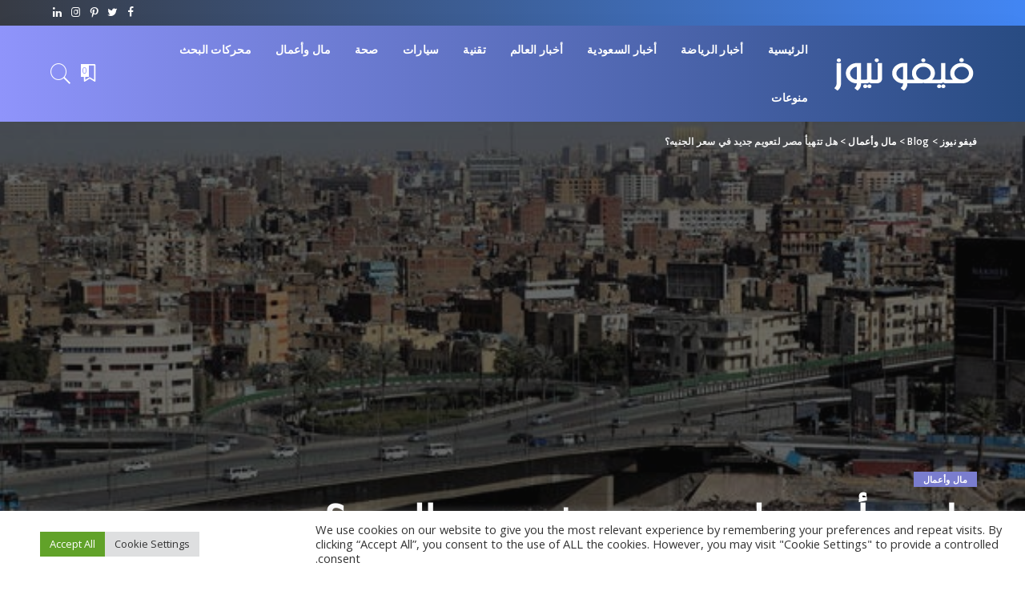

--- FILE ---
content_type: text/html; charset=UTF-8
request_url: https://ve-news.com/%D9%87%D9%84-%D8%AA%D8%AA%D9%87%D9%8A%D8%A3-%D9%85%D8%B5%D8%B1-%D9%84%D8%AA%D8%B9%D9%88%D9%8A%D9%85-%D8%AC%D8%AF%D9%8A%D8%AF-%D9%81%D9%8A-%D8%B3%D8%B9%D8%B1-%D8%A7%D9%84%D8%AC%D9%86%D9%8A%D9%87%D8%9F/
body_size: 30412
content:
<!DOCTYPE html>
<html dir="rtl" lang="ar" prefix="og: https://ogp.me/ns#">
<head>
    <meta charset="UTF-8">
    <meta http-equiv="X-UA-Compatible" content="IE=edge">
    <meta name="viewport" content="width=device-width, initial-scale=1">
    <link rel="profile" href="https://gmpg.org/xfn/11">
	
<!-- تحسين محرك البحث بواسطة رانك ماث - https://rankmath.com/ -->
<title>هل تتهيأ مصر لتعويم جديد في سعر الجنيه؟ - فيفو نيوز</title>
<meta name="description" content="قال العضو المنتدب لشركة بلوم لتداول الأوراق المالية، محمد فتح الله، إن قرارات الرئيس المصري عبدالفتاح السيسي، بشأن الحماية الاجتماعية، ستزود السيولة في السوق،"/>
<meta name="robots" content="follow, index, max-snippet:-1, max-video-preview:-1, max-image-preview:large"/>
<link rel="preload" as="style" onload="this.onload=null;this.rel='stylesheet'" href="https://fonts.googleapis.com/css?family=Open+Sans%3A300%2C400%2C500%2C600%2C700%2C800%2C300italic%2C400italic%2C500italic%2C600italic%2C700italic%2C800italic%7CTitillium+Web%3A700%2C600%7CMontserrat%3A500&amp;display=swap" crossorigin><noscript><link rel="stylesheet" href="https://fonts.googleapis.com/css?family=Open+Sans%3A300%2C400%2C500%2C600%2C700%2C800%2C300italic%2C400italic%2C500italic%2C600italic%2C700italic%2C800italic%7CTitillium+Web%3A700%2C600%7CMontserrat%3A500&amp;display=swap"></noscript><link rel="canonical" href="https://ve-news.com/%d9%87%d9%84-%d8%aa%d8%aa%d9%87%d9%8a%d8%a3-%d9%85%d8%b5%d8%b1-%d9%84%d8%aa%d8%b9%d9%88%d9%8a%d9%85-%d8%ac%d8%af%d9%8a%d8%af-%d9%81%d9%8a-%d8%b3%d8%b9%d8%b1-%d8%a7%d9%84%d8%ac%d9%86%d9%8a%d9%87%d8%9f/" />
<meta property="og:locale" content="ar_AR" />
<meta property="og:type" content="article" />
<meta property="og:title" content="هل تتهيأ مصر لتعويم جديد في سعر الجنيه؟ - فيفو نيوز" />
<meta property="og:description" content="قال العضو المنتدب لشركة بلوم لتداول الأوراق المالية، محمد فتح الله، إن قرارات الرئيس المصري عبدالفتاح السيسي، بشأن الحماية الاجتماعية، ستزود السيولة في السوق،" />
<meta property="og:url" content="https://ve-news.com/%d9%87%d9%84-%d8%aa%d8%aa%d9%87%d9%8a%d8%a3-%d9%85%d8%b5%d8%b1-%d9%84%d8%aa%d8%b9%d9%88%d9%8a%d9%85-%d8%ac%d8%af%d9%8a%d8%af-%d9%81%d9%8a-%d8%b3%d8%b9%d8%b1-%d8%a7%d9%84%d8%ac%d9%86%d9%8a%d9%87%d8%9f/" />
<meta property="og:site_name" content="فيفو نيوز" />
<meta property="article:section" content="مال وأعمال" />
<meta property="article:published_time" content="2023-09-17T11:45:34+03:00" />
<meta name="twitter:card" content="summary_large_image" />
<meta name="twitter:title" content="هل تتهيأ مصر لتعويم جديد في سعر الجنيه؟ - فيفو نيوز" />
<meta name="twitter:description" content="قال العضو المنتدب لشركة بلوم لتداول الأوراق المالية، محمد فتح الله، إن قرارات الرئيس المصري عبدالفتاح السيسي، بشأن الحماية الاجتماعية، ستزود السيولة في السوق،" />
<meta name="twitter:label1" content="كُتب بواسطة" />
<meta name="twitter:data1" content="العربية" />
<meta name="twitter:label2" content="مدة القراءة" />
<meta name="twitter:data2" content="دقيقتين (2)" />
<script type="application/ld+json" class="rank-math-schema">{"@context":"https://schema.org","@graph":[{"@type":["Person","Organization"],"@id":"https://ve-news.com/#person","name":"Simplify","logo":{"@type":"ImageObject","@id":"https://ve-news.com/#logo","url":"https://ve-news.com/wp-content/uploads/2023/05/ve-news-icon.png","contentUrl":"https://ve-news.com/wp-content/uploads/2023/05/ve-news-icon.png","caption":"\u0641\u064a\u0641\u0648 \u0646\u064a\u0648\u0632","inLanguage":"ar","width":"350","height":"350"},"image":{"@type":"ImageObject","@id":"https://ve-news.com/#logo","url":"https://ve-news.com/wp-content/uploads/2023/05/ve-news-icon.png","contentUrl":"https://ve-news.com/wp-content/uploads/2023/05/ve-news-icon.png","caption":"\u0641\u064a\u0641\u0648 \u0646\u064a\u0648\u0632","inLanguage":"ar","width":"350","height":"350"}},{"@type":"WebSite","@id":"https://ve-news.com/#website","url":"https://ve-news.com","name":"\u0641\u064a\u0641\u0648 \u0646\u064a\u0648\u0632","publisher":{"@id":"https://ve-news.com/#person"},"inLanguage":"ar"},{"@type":"ImageObject","@id":"https://ve-news.com/wp-content/uploads/2023/09/642919b2-b0ea-485f-8641-8e23e1aee95f_16x9_600x338.JPG","url":"https://ve-news.com/wp-content/uploads/2023/09/642919b2-b0ea-485f-8641-8e23e1aee95f_16x9_600x338.JPG","width":"600","height":"337","inLanguage":"ar"},{"@type":"BreadcrumbList","@id":"https://ve-news.com/%d9%87%d9%84-%d8%aa%d8%aa%d9%87%d9%8a%d8%a3-%d9%85%d8%b5%d8%b1-%d9%84%d8%aa%d8%b9%d9%88%d9%8a%d9%85-%d8%ac%d8%af%d9%8a%d8%af-%d9%81%d9%8a-%d8%b3%d8%b9%d8%b1-%d8%a7%d9%84%d8%ac%d9%86%d9%8a%d9%87%d8%9f/#breadcrumb","itemListElement":[{"@type":"ListItem","position":"1","item":{"@id":"https://ve-news.com","name":"Home"}},{"@type":"ListItem","position":"2","item":{"@id":"https://ve-news.com/finance-and-business/","name":"\u0645\u0627\u0644 \u0648\u0623\u0639\u0645\u0627\u0644"}},{"@type":"ListItem","position":"3","item":{"@id":"https://ve-news.com/%d9%87%d9%84-%d8%aa%d8%aa%d9%87%d9%8a%d8%a3-%d9%85%d8%b5%d8%b1-%d9%84%d8%aa%d8%b9%d9%88%d9%8a%d9%85-%d8%ac%d8%af%d9%8a%d8%af-%d9%81%d9%8a-%d8%b3%d8%b9%d8%b1-%d8%a7%d9%84%d8%ac%d9%86%d9%8a%d9%87%d8%9f/","name":"\u0647\u0644 \u062a\u062a\u0647\u064a\u0623 \u0645\u0635\u0631 \u0644\u062a\u0639\u0648\u064a\u0645 \u062c\u062f\u064a\u062f \u0641\u064a \u0633\u0639\u0631 \u0627\u0644\u062c\u0646\u064a\u0647\u061f"}}]},{"@type":"WebPage","@id":"https://ve-news.com/%d9%87%d9%84-%d8%aa%d8%aa%d9%87%d9%8a%d8%a3-%d9%85%d8%b5%d8%b1-%d9%84%d8%aa%d8%b9%d9%88%d9%8a%d9%85-%d8%ac%d8%af%d9%8a%d8%af-%d9%81%d9%8a-%d8%b3%d8%b9%d8%b1-%d8%a7%d9%84%d8%ac%d9%86%d9%8a%d9%87%d8%9f/#webpage","url":"https://ve-news.com/%d9%87%d9%84-%d8%aa%d8%aa%d9%87%d9%8a%d8%a3-%d9%85%d8%b5%d8%b1-%d9%84%d8%aa%d8%b9%d9%88%d9%8a%d9%85-%d8%ac%d8%af%d9%8a%d8%af-%d9%81%d9%8a-%d8%b3%d8%b9%d8%b1-%d8%a7%d9%84%d8%ac%d9%86%d9%8a%d9%87%d8%9f/","name":"\u0647\u0644 \u062a\u062a\u0647\u064a\u0623 \u0645\u0635\u0631 \u0644\u062a\u0639\u0648\u064a\u0645 \u062c\u062f\u064a\u062f \u0641\u064a \u0633\u0639\u0631 \u0627\u0644\u062c\u0646\u064a\u0647\u061f - \u0641\u064a\u0641\u0648 \u0646\u064a\u0648\u0632","datePublished":"2023-09-17T11:45:34+03:00","dateModified":"2023-09-17T11:45:34+03:00","isPartOf":{"@id":"https://ve-news.com/#website"},"primaryImageOfPage":{"@id":"https://ve-news.com/wp-content/uploads/2023/09/642919b2-b0ea-485f-8641-8e23e1aee95f_16x9_600x338.JPG"},"inLanguage":"ar","breadcrumb":{"@id":"https://ve-news.com/%d9%87%d9%84-%d8%aa%d8%aa%d9%87%d9%8a%d8%a3-%d9%85%d8%b5%d8%b1-%d9%84%d8%aa%d8%b9%d9%88%d9%8a%d9%85-%d8%ac%d8%af%d9%8a%d8%af-%d9%81%d9%8a-%d8%b3%d8%b9%d8%b1-%d8%a7%d9%84%d8%ac%d9%86%d9%8a%d9%87%d8%9f/#breadcrumb"}},{"@type":"Person","@id":"https://ve-news.com/author/al-arabiya/","name":"\u0627\u0644\u0639\u0631\u0628\u064a\u0629","url":"https://ve-news.com/author/al-arabiya/","image":{"@type":"ImageObject","@id":"https://secure.gravatar.com/avatar/50c6d84938a429f2940df654cee0a46da49a10d8ddf1cb665720e64d40e1bb77?s=96&amp;d=mm&amp;r=g","url":"https://secure.gravatar.com/avatar/50c6d84938a429f2940df654cee0a46da49a10d8ddf1cb665720e64d40e1bb77?s=96&amp;d=mm&amp;r=g","caption":"\u0627\u0644\u0639\u0631\u0628\u064a\u0629","inLanguage":"ar"},"sameAs":["https://news.google.com/publications/CAAqBwgKMPnuoAswkfm4Aw?hl=ar&amp;gl=EG&amp;ceid=EG:ar"]},{"@type":"BlogPosting","headline":"\u0647\u0644 \u062a\u062a\u0647\u064a\u0623 \u0645\u0635\u0631 \u0644\u062a\u0639\u0648\u064a\u0645 \u062c\u062f\u064a\u062f \u0641\u064a \u0633\u0639\u0631 \u0627\u0644\u062c\u0646\u064a\u0647\u061f - \u0641\u064a\u0641\u0648 \u0646\u064a\u0648\u0632","datePublished":"2023-09-17T11:45:34+03:00","dateModified":"2023-09-17T11:45:34+03:00","articleSection":"\u0645\u0627\u0644 \u0648\u0623\u0639\u0645\u0627\u0644","author":{"@id":"https://ve-news.com/author/al-arabiya/","name":"\u0627\u0644\u0639\u0631\u0628\u064a\u0629"},"publisher":{"@id":"https://ve-news.com/#person"},"description":"\u0642\u0627\u0644 \u0627\u0644\u0639\u0636\u0648 \u0627\u0644\u0645\u0646\u062a\u062f\u0628 \u0644\u0634\u0631\u0643\u0629 \u0628\u0644\u0648\u0645 \u0644\u062a\u062f\u0627\u0648\u0644 \u0627\u0644\u0623\u0648\u0631\u0627\u0642 \u0627\u0644\u0645\u0627\u0644\u064a\u0629\u060c \u0645\u062d\u0645\u062f \u0641\u062a\u062d \u0627\u0644\u0644\u0647\u060c \u0625\u0646 \u0642\u0631\u0627\u0631\u0627\u062a \u0627\u0644\u0631\u0626\u064a\u0633 \u0627\u0644\u0645\u0635\u0631\u064a \u0639\u0628\u062f\u0627\u0644\u0641\u062a\u0627\u062d \u0627\u0644\u0633\u064a\u0633\u064a\u060c \u0628\u0634\u0623\u0646 \u0627\u0644\u062d\u0645\u0627\u064a\u0629 \u0627\u0644\u0627\u062c\u062a\u0645\u0627\u0639\u064a\u0629\u060c \u0633\u062a\u0632\u0648\u062f \u0627\u0644\u0633\u064a\u0648\u0644\u0629 \u0641\u064a \u0627\u0644\u0633\u0648\u0642\u060c","name":"\u0647\u0644 \u062a\u062a\u0647\u064a\u0623 \u0645\u0635\u0631 \u0644\u062a\u0639\u0648\u064a\u0645 \u062c\u062f\u064a\u062f \u0641\u064a \u0633\u0639\u0631 \u0627\u0644\u062c\u0646\u064a\u0647\u061f - \u0641\u064a\u0641\u0648 \u0646\u064a\u0648\u0632","@id":"https://ve-news.com/%d9%87%d9%84-%d8%aa%d8%aa%d9%87%d9%8a%d8%a3-%d9%85%d8%b5%d8%b1-%d9%84%d8%aa%d8%b9%d9%88%d9%8a%d9%85-%d8%ac%d8%af%d9%8a%d8%af-%d9%81%d9%8a-%d8%b3%d8%b9%d8%b1-%d8%a7%d9%84%d8%ac%d9%86%d9%8a%d9%87%d8%9f/#richSnippet","isPartOf":{"@id":"https://ve-news.com/%d9%87%d9%84-%d8%aa%d8%aa%d9%87%d9%8a%d8%a3-%d9%85%d8%b5%d8%b1-%d9%84%d8%aa%d8%b9%d9%88%d9%8a%d9%85-%d8%ac%d8%af%d9%8a%d8%af-%d9%81%d9%8a-%d8%b3%d8%b9%d8%b1-%d8%a7%d9%84%d8%ac%d9%86%d9%8a%d9%87%d8%9f/#webpage"},"image":{"@id":"https://ve-news.com/wp-content/uploads/2023/09/642919b2-b0ea-485f-8641-8e23e1aee95f_16x9_600x338.JPG"},"inLanguage":"ar","mainEntityOfPage":{"@id":"https://ve-news.com/%d9%87%d9%84-%d8%aa%d8%aa%d9%87%d9%8a%d8%a3-%d9%85%d8%b5%d8%b1-%d9%84%d8%aa%d8%b9%d9%88%d9%8a%d9%85-%d8%ac%d8%af%d9%8a%d8%af-%d9%81%d9%8a-%d8%b3%d8%b9%d8%b1-%d8%a7%d9%84%d8%ac%d9%86%d9%8a%d9%87%d8%9f/#webpage"}}]}</script>
<!-- /إضافة تحسين محركات البحث لووردبريس Rank Math -->

<link rel='dns-prefetch' href='//www.googletagmanager.com' />
<link rel='dns-prefetch' href='//fonts.googleapis.com' />
<link rel="alternate" type="application/rss+xml" title="فيفو نيوز &laquo; الخلاصة" href="https://ve-news.com/feed/" />
<link rel="alternate" type="application/rss+xml" title="فيفو نيوز &laquo; خلاصة التعليقات" href="https://ve-news.com/comments/feed/" />
<link rel="alternate" type="application/rss+xml" title="فيفو نيوز &laquo; هل تتهيأ مصر لتعويم جديد في سعر الجنيه؟ خلاصة التعليقات" href="https://ve-news.com/%d9%87%d9%84-%d8%aa%d8%aa%d9%87%d9%8a%d8%a3-%d9%85%d8%b5%d8%b1-%d9%84%d8%aa%d8%b9%d9%88%d9%8a%d9%85-%d8%ac%d8%af%d9%8a%d8%af-%d9%81%d9%8a-%d8%b3%d8%b9%d8%b1-%d8%a7%d9%84%d8%ac%d9%86%d9%8a%d9%87%d8%9f/feed/" />
<link rel="alternate" title="oEmbed (JSON)" type="application/json+oembed" href="https://ve-news.com/wp-json/oembed/1.0/embed?url=https%3A%2F%2Fve-news.com%2F%25d9%2587%25d9%2584-%25d8%25aa%25d8%25aa%25d9%2587%25d9%258a%25d8%25a3-%25d9%2585%25d8%25b5%25d8%25b1-%25d9%2584%25d8%25aa%25d8%25b9%25d9%2588%25d9%258a%25d9%2585-%25d8%25ac%25d8%25af%25d9%258a%25d8%25af-%25d9%2581%25d9%258a-%25d8%25b3%25d8%25b9%25d8%25b1-%25d8%25a7%25d9%2584%25d8%25ac%25d9%2586%25d9%258a%25d9%2587%25d8%259f%2F" />
<link rel="alternate" title="oEmbed (XML)" type="text/xml+oembed" href="https://ve-news.com/wp-json/oembed/1.0/embed?url=https%3A%2F%2Fve-news.com%2F%25d9%2587%25d9%2584-%25d8%25aa%25d8%25aa%25d9%2587%25d9%258a%25d8%25a3-%25d9%2585%25d8%25b5%25d8%25b1-%25d9%2584%25d8%25aa%25d8%25b9%25d9%2588%25d9%258a%25d9%2585-%25d8%25ac%25d8%25af%25d9%258a%25d8%25af-%25d9%2581%25d9%258a-%25d8%25b3%25d8%25b9%25d8%25b1-%25d8%25a7%25d9%2584%25d8%25ac%25d9%2586%25d9%258a%25d9%2587%25d8%259f%2F&#038;format=xml" />
            <link rel="pingback" href="https://ve-news.com/xmlrpc.php"/>
		<script type="application/ld+json">{"@context":"https://schema.org","@type":"Organization","legalName":"\u0641\u064a\u0641\u0648 \u0646\u064a\u0648\u0632","url":"https://ve-news.com/","logo":"https://ve-news.com/wp-content/uploads/2025/12/vevo-Logo.png"}</script>
<style id='wp-img-auto-sizes-contain-inline-css'>
img:is([sizes=auto i],[sizes^="auto," i]){contain-intrinsic-size:3000px 1500px}
/*# sourceURL=wp-img-auto-sizes-contain-inline-css */
</style>

<style id='wp-emoji-styles-inline-css'>

	img.wp-smiley, img.emoji {
		display: inline !important;
		border: none !important;
		box-shadow: none !important;
		height: 1em !important;
		width: 1em !important;
		margin: 0 0.07em !important;
		vertical-align: -0.1em !important;
		background: none !important;
		padding: 0 !important;
	}
/*# sourceURL=wp-emoji-styles-inline-css */
</style>
<link rel='stylesheet' id='wp-block-library-rtl-css' href='https://ve-news.com/wp-includes/css/dist/block-library/style-rtl.min.css?ver=6.9' media='all' />
<style id='classic-theme-styles-inline-css'>
/*! This file is auto-generated */
.wp-block-button__link{color:#fff;background-color:#32373c;border-radius:9999px;box-shadow:none;text-decoration:none;padding:calc(.667em + 2px) calc(1.333em + 2px);font-size:1.125em}.wp-block-file__button{background:#32373c;color:#fff;text-decoration:none}
/*# sourceURL=/wp-includes/css/classic-themes.min.css */
</style>
<style id='global-styles-inline-css'>
:root{--wp--preset--aspect-ratio--square: 1;--wp--preset--aspect-ratio--4-3: 4/3;--wp--preset--aspect-ratio--3-4: 3/4;--wp--preset--aspect-ratio--3-2: 3/2;--wp--preset--aspect-ratio--2-3: 2/3;--wp--preset--aspect-ratio--16-9: 16/9;--wp--preset--aspect-ratio--9-16: 9/16;--wp--preset--color--black: #000000;--wp--preset--color--cyan-bluish-gray: #abb8c3;--wp--preset--color--white: #ffffff;--wp--preset--color--pale-pink: #f78da7;--wp--preset--color--vivid-red: #cf2e2e;--wp--preset--color--luminous-vivid-orange: #ff6900;--wp--preset--color--luminous-vivid-amber: #fcb900;--wp--preset--color--light-green-cyan: #7bdcb5;--wp--preset--color--vivid-green-cyan: #00d084;--wp--preset--color--pale-cyan-blue: #8ed1fc;--wp--preset--color--vivid-cyan-blue: #0693e3;--wp--preset--color--vivid-purple: #9b51e0;--wp--preset--gradient--vivid-cyan-blue-to-vivid-purple: linear-gradient(135deg,rgb(6,147,227) 0%,rgb(155,81,224) 100%);--wp--preset--gradient--light-green-cyan-to-vivid-green-cyan: linear-gradient(135deg,rgb(122,220,180) 0%,rgb(0,208,130) 100%);--wp--preset--gradient--luminous-vivid-amber-to-luminous-vivid-orange: linear-gradient(135deg,rgb(252,185,0) 0%,rgb(255,105,0) 100%);--wp--preset--gradient--luminous-vivid-orange-to-vivid-red: linear-gradient(135deg,rgb(255,105,0) 0%,rgb(207,46,46) 100%);--wp--preset--gradient--very-light-gray-to-cyan-bluish-gray: linear-gradient(135deg,rgb(238,238,238) 0%,rgb(169,184,195) 100%);--wp--preset--gradient--cool-to-warm-spectrum: linear-gradient(135deg,rgb(74,234,220) 0%,rgb(151,120,209) 20%,rgb(207,42,186) 40%,rgb(238,44,130) 60%,rgb(251,105,98) 80%,rgb(254,248,76) 100%);--wp--preset--gradient--blush-light-purple: linear-gradient(135deg,rgb(255,206,236) 0%,rgb(152,150,240) 100%);--wp--preset--gradient--blush-bordeaux: linear-gradient(135deg,rgb(254,205,165) 0%,rgb(254,45,45) 50%,rgb(107,0,62) 100%);--wp--preset--gradient--luminous-dusk: linear-gradient(135deg,rgb(255,203,112) 0%,rgb(199,81,192) 50%,rgb(65,88,208) 100%);--wp--preset--gradient--pale-ocean: linear-gradient(135deg,rgb(255,245,203) 0%,rgb(182,227,212) 50%,rgb(51,167,181) 100%);--wp--preset--gradient--electric-grass: linear-gradient(135deg,rgb(202,248,128) 0%,rgb(113,206,126) 100%);--wp--preset--gradient--midnight: linear-gradient(135deg,rgb(2,3,129) 0%,rgb(40,116,252) 100%);--wp--preset--font-size--small: 13px;--wp--preset--font-size--medium: 20px;--wp--preset--font-size--large: 36px;--wp--preset--font-size--x-large: 42px;--wp--preset--spacing--20: 0.44rem;--wp--preset--spacing--30: 0.67rem;--wp--preset--spacing--40: 1rem;--wp--preset--spacing--50: 1.5rem;--wp--preset--spacing--60: 2.25rem;--wp--preset--spacing--70: 3.38rem;--wp--preset--spacing--80: 5.06rem;--wp--preset--shadow--natural: 6px 6px 9px rgba(0, 0, 0, 0.2);--wp--preset--shadow--deep: 12px 12px 50px rgba(0, 0, 0, 0.4);--wp--preset--shadow--sharp: 6px 6px 0px rgba(0, 0, 0, 0.2);--wp--preset--shadow--outlined: 6px 6px 0px -3px rgb(255, 255, 255), 6px 6px rgb(0, 0, 0);--wp--preset--shadow--crisp: 6px 6px 0px rgb(0, 0, 0);}:where(.is-layout-flex){gap: 0.5em;}:where(.is-layout-grid){gap: 0.5em;}body .is-layout-flex{display: flex;}.is-layout-flex{flex-wrap: wrap;align-items: center;}.is-layout-flex > :is(*, div){margin: 0;}body .is-layout-grid{display: grid;}.is-layout-grid > :is(*, div){margin: 0;}:where(.wp-block-columns.is-layout-flex){gap: 2em;}:where(.wp-block-columns.is-layout-grid){gap: 2em;}:where(.wp-block-post-template.is-layout-flex){gap: 1.25em;}:where(.wp-block-post-template.is-layout-grid){gap: 1.25em;}.has-black-color{color: var(--wp--preset--color--black) !important;}.has-cyan-bluish-gray-color{color: var(--wp--preset--color--cyan-bluish-gray) !important;}.has-white-color{color: var(--wp--preset--color--white) !important;}.has-pale-pink-color{color: var(--wp--preset--color--pale-pink) !important;}.has-vivid-red-color{color: var(--wp--preset--color--vivid-red) !important;}.has-luminous-vivid-orange-color{color: var(--wp--preset--color--luminous-vivid-orange) !important;}.has-luminous-vivid-amber-color{color: var(--wp--preset--color--luminous-vivid-amber) !important;}.has-light-green-cyan-color{color: var(--wp--preset--color--light-green-cyan) !important;}.has-vivid-green-cyan-color{color: var(--wp--preset--color--vivid-green-cyan) !important;}.has-pale-cyan-blue-color{color: var(--wp--preset--color--pale-cyan-blue) !important;}.has-vivid-cyan-blue-color{color: var(--wp--preset--color--vivid-cyan-blue) !important;}.has-vivid-purple-color{color: var(--wp--preset--color--vivid-purple) !important;}.has-black-background-color{background-color: var(--wp--preset--color--black) !important;}.has-cyan-bluish-gray-background-color{background-color: var(--wp--preset--color--cyan-bluish-gray) !important;}.has-white-background-color{background-color: var(--wp--preset--color--white) !important;}.has-pale-pink-background-color{background-color: var(--wp--preset--color--pale-pink) !important;}.has-vivid-red-background-color{background-color: var(--wp--preset--color--vivid-red) !important;}.has-luminous-vivid-orange-background-color{background-color: var(--wp--preset--color--luminous-vivid-orange) !important;}.has-luminous-vivid-amber-background-color{background-color: var(--wp--preset--color--luminous-vivid-amber) !important;}.has-light-green-cyan-background-color{background-color: var(--wp--preset--color--light-green-cyan) !important;}.has-vivid-green-cyan-background-color{background-color: var(--wp--preset--color--vivid-green-cyan) !important;}.has-pale-cyan-blue-background-color{background-color: var(--wp--preset--color--pale-cyan-blue) !important;}.has-vivid-cyan-blue-background-color{background-color: var(--wp--preset--color--vivid-cyan-blue) !important;}.has-vivid-purple-background-color{background-color: var(--wp--preset--color--vivid-purple) !important;}.has-black-border-color{border-color: var(--wp--preset--color--black) !important;}.has-cyan-bluish-gray-border-color{border-color: var(--wp--preset--color--cyan-bluish-gray) !important;}.has-white-border-color{border-color: var(--wp--preset--color--white) !important;}.has-pale-pink-border-color{border-color: var(--wp--preset--color--pale-pink) !important;}.has-vivid-red-border-color{border-color: var(--wp--preset--color--vivid-red) !important;}.has-luminous-vivid-orange-border-color{border-color: var(--wp--preset--color--luminous-vivid-orange) !important;}.has-luminous-vivid-amber-border-color{border-color: var(--wp--preset--color--luminous-vivid-amber) !important;}.has-light-green-cyan-border-color{border-color: var(--wp--preset--color--light-green-cyan) !important;}.has-vivid-green-cyan-border-color{border-color: var(--wp--preset--color--vivid-green-cyan) !important;}.has-pale-cyan-blue-border-color{border-color: var(--wp--preset--color--pale-cyan-blue) !important;}.has-vivid-cyan-blue-border-color{border-color: var(--wp--preset--color--vivid-cyan-blue) !important;}.has-vivid-purple-border-color{border-color: var(--wp--preset--color--vivid-purple) !important;}.has-vivid-cyan-blue-to-vivid-purple-gradient-background{background: var(--wp--preset--gradient--vivid-cyan-blue-to-vivid-purple) !important;}.has-light-green-cyan-to-vivid-green-cyan-gradient-background{background: var(--wp--preset--gradient--light-green-cyan-to-vivid-green-cyan) !important;}.has-luminous-vivid-amber-to-luminous-vivid-orange-gradient-background{background: var(--wp--preset--gradient--luminous-vivid-amber-to-luminous-vivid-orange) !important;}.has-luminous-vivid-orange-to-vivid-red-gradient-background{background: var(--wp--preset--gradient--luminous-vivid-orange-to-vivid-red) !important;}.has-very-light-gray-to-cyan-bluish-gray-gradient-background{background: var(--wp--preset--gradient--very-light-gray-to-cyan-bluish-gray) !important;}.has-cool-to-warm-spectrum-gradient-background{background: var(--wp--preset--gradient--cool-to-warm-spectrum) !important;}.has-blush-light-purple-gradient-background{background: var(--wp--preset--gradient--blush-light-purple) !important;}.has-blush-bordeaux-gradient-background{background: var(--wp--preset--gradient--blush-bordeaux) !important;}.has-luminous-dusk-gradient-background{background: var(--wp--preset--gradient--luminous-dusk) !important;}.has-pale-ocean-gradient-background{background: var(--wp--preset--gradient--pale-ocean) !important;}.has-electric-grass-gradient-background{background: var(--wp--preset--gradient--electric-grass) !important;}.has-midnight-gradient-background{background: var(--wp--preset--gradient--midnight) !important;}.has-small-font-size{font-size: var(--wp--preset--font-size--small) !important;}.has-medium-font-size{font-size: var(--wp--preset--font-size--medium) !important;}.has-large-font-size{font-size: var(--wp--preset--font-size--large) !important;}.has-x-large-font-size{font-size: var(--wp--preset--font-size--x-large) !important;}
:where(.wp-block-post-template.is-layout-flex){gap: 1.25em;}:where(.wp-block-post-template.is-layout-grid){gap: 1.25em;}
:where(.wp-block-term-template.is-layout-flex){gap: 1.25em;}:where(.wp-block-term-template.is-layout-grid){gap: 1.25em;}
:where(.wp-block-columns.is-layout-flex){gap: 2em;}:where(.wp-block-columns.is-layout-grid){gap: 2em;}
:root :where(.wp-block-pullquote){font-size: 1.5em;line-height: 1.6;}
/*# sourceURL=global-styles-inline-css */
</style>
<link rel='stylesheet' id='contact-form-7-css' href='https://ve-news.com/wp-content/plugins/contact-form-7/includes/css/styles.css?ver=6.1.4' media='all' />
<link rel='stylesheet' id='contact-form-7-rtl-css' href='https://ve-news.com/wp-content/plugins/contact-form-7/includes/css/styles-rtl.css?ver=6.1.4' media='all' />
<link rel='stylesheet' id='cookie-law-info-css' href='https://ve-news.com/wp-content/plugins/cookie-law-info/legacy/public/css/cookie-law-info-public.css?ver=3.3.9.1' media='all' />
<link rel='stylesheet' id='cookie-law-info-gdpr-css' href='https://ve-news.com/wp-content/plugins/cookie-law-info/legacy/public/css/cookie-law-info-gdpr.css?ver=3.3.9.1' media='all' />
<link rel='stylesheet' id='pixwell-elements-css' href='https://ve-news.com/wp-content/plugins/pixwell-core/lib/pixwell-elements/public/style-rtl.css?ver=1.0' media='all' />
<link rel='stylesheet' id='pixwell-main-css' href='https://ve-news.com/wp-content/themes/pixwell/assets/css/main.css?ver=10.6' media='all' />
<style id='pixwell-main-inline-css'>
html {font-family:Open Sans;font-weight:400;font-size:15px;color:#555555;}h1, .h1 {font-family:Titillium Web;font-weight:700;text-transform:none;color:#333333;}h2, .h2 {font-family:Titillium Web;font-weight:600;color:#333333;}h3, .h3 {font-family:Titillium Web;font-weight:600;color:#333333;}h4, .h4 {font-family:Titillium Web;font-weight:600;color:#333333;}h5, .h5 {font-family:Titillium Web;font-weight:600;color:#333333;}h6, .h6 {font-family:Titillium Web;font-weight:600;color:#333333;}.single-tagline h6 {}.p-wrap .entry-summary, .twitter-content.entry-summary, .author-description, .rssSummary, .rb-sdesc {font-family:Open Sans;font-weight:400;}.p-cat-info {font-family:Open Sans;font-weight:600;text-transform:uppercase;font-size:11px;}.p-meta-info, .wp-block-latest-posts__post-date {font-family:Open Sans;font-weight:400;font-size:11px;}.meta-info-author.meta-info-el {font-family:Open Sans;font-weight:600;font-size:11px;}.breadcrumb {font-family:Open Sans;font-weight:600;font-size:12px;}.footer-menu-inner {font-family:Titillium Web;font-weight:600;font-size:14px;letter-spacing:0px;}.topbar-wrap {font-family:Open Sans;color:#ffffff;}.topbar-menu-wrap {}.main-menu > li > a, .off-canvas-menu > li > a {font-family:Titillium Web;font-weight:600;font-size:14px;}.main-menu .sub-menu:not(.sub-mega), .off-canvas-menu .sub-menu {}.is-logo-text .logo-title {}.block-title, .block-header .block-title {font-family:Open Sans;font-weight:600;font-size:14px;}.ajax-quick-filter, .block-view-more {font-family:Open Sans;font-weight:600;font-size:11px;}.widget-title, .widget .widget-title {font-family:Open Sans;font-weight:600;text-transform:uppercase;font-size:13px;}body .widget.widget_nav_menu .menu-item {}body.boxed {background-color : #fafafa;background-repeat : no-repeat;background-size : cover;background-attachment : fixed;background-position : center center;}.header-6 .banner-wrap {}.footer-wrap:before {background-color : #10181e;; content: ""; position: absolute; left: 0; top: 0; width: 100%; height: 100%;}.header-9 .banner-wrap { }.topline-wrap {height: 2px}.topbar-wrap {background-color: #373b44;}.topbar-wrap { background-image: linear-gradient(90deg, #373b44, #4286f4); }.topbar-menu .sub-menu {background-color: #373b44;background-image: linear-gradient(145deg, #373b44, #4286f4);}.navbar-wrap:not(.transparent-navbar-wrap), #mobile-sticky-nav, #amp-navbar {background-color: #8f94fb;background-image: linear-gradient(90deg, #8f94fb, #284b82);}[data-theme="dark"] .navbar-wrap:not(.transparent-navbar-wrap) {background-color: unset; background-image: unset;}.navbar-border-holder { border: none }.navbar-wrap:not(.transparent-navbar-wrap), #mobile-sticky-nav, #amp-navbar {color: #ffffff;}.fw-mega-cat.is-dark-text { color: #555555; }.header-wrap .navbar-wrap:not(.transparent-navbar-wrap) .cart-counter, .header-wrap:not(.header-float) .navbar-wrap .rb-counter,.header-wrap:not(.header-float) .is-light-text .rb-counter, .header-float .section-sticky .rb-counter {background-color: #ffffff;}.header-5 .btn-toggle-wrap, .header-5 .section-sticky .logo-wrap,.header-5 .main-menu > li > a, .header-5 .navbar-right {color: #ffffff;}.navbar-wrap .navbar-social a:hover {color: #ffffff;opacity: .7; }.header-wrap .navbar-wrap:not(.transparent-navbar-wrap) .rb-counter,.header-wrap:not(.header-float) .navbar-wrap .rb-counter, .header-wrap:not(.header-float) .is-light-text .rb-counter { color: #8f94fb; }.main-menu .sub-menu {background-color: #284b82;background-image: linear-gradient(90deg, #284b82, #966dff);}.main-menu .sub-menu:not(.mega-category) { color: #ffffff;}.main-menu > li.menu-item-has-children > .sub-menu:before {display: none;}[data-theme="dark"] .main-menu .sub-menu {}[data-theme="dark"] .main-menu > li.menu-item-has-children > .sub-menu:before {}.mobile-nav-inner {}.off-canvas-header { background-image: url("https://ve-news.com/wp-content/uploads/2019/08/ls-bg.jpg")}.off-canvas-wrap, .amp-canvas-wrap { background-color: #031328 !important; }.navbar-border-holder {border-width: 2px; }:root {--g-color: #7a7dce}.review-info, .p-review-info{ background-color: #ffac63}.review-el .review-stars, .average-stars i{ color: #ffac63}.rb-gallery-popup.mfp-bg.mfp-ready.rb-popup-effect{ background-color: #10181e}.category .category-header .header-holder{ background-color: #10181e}.instagram-box.box-intro { background-color: #555555; }.tipsy, .additional-meta, .sponsor-label, .sponsor-link, .entry-footer .tag-label,.box-nav .nav-label, .left-article-label, .share-label, .rss-date,.wp-block-latest-posts__post-date, .wp-block-latest-comments__comment-date,.image-caption, .wp-caption-text, .gallery-caption, .entry-content .wp-block-audio figcaption,.entry-content .wp-block-video figcaption, .entry-content .wp-block-image figcaption,.entry-content .wp-block-gallery .blocks-gallery-image figcaption,.entry-content .wp-block-gallery .blocks-gallery-item figcaption,.subscribe-content .desc, .follower-el .right-el, .author-job, .comment-metadata{ font-family: Open Sans; }.tipsy, .additional-meta, .sponsor-label, .entry-footer .tag-label,.box-nav .nav-label, .left-article-label, .share-label, .rss-date,.wp-block-latest-posts__post-date, .wp-block-latest-comments__comment-date,.image-caption, .wp-caption-text, .gallery-caption, .entry-content .wp-block-audio figcaption,.entry-content .wp-block-video figcaption, .entry-content .wp-block-image figcaption,.entry-content .wp-block-gallery .blocks-gallery-image figcaption,.entry-content .wp-block-gallery .blocks-gallery-item figcaption,.subscribe-content .desc, .follower-el .right-el, .author-job, .comment-metadata{ font-weight: 400; }.tipsy, .additional-meta, .sponsor-label, .sponsor-link, .entry-footer .tag-label,.box-nav .nav-label, .left-article-label, .share-label, .rss-date,.wp-block-latest-posts__post-date, .wp-block-latest-comments__comment-date,.subscribe-content .desc, .author-job{ font-size: 11px; }.image-caption, .wp-caption-text, .gallery-caption, .entry-content .wp-block-audio figcaption,.entry-content .wp-block-video figcaption, .entry-content .wp-block-image figcaption,.entry-content .wp-block-gallery .blocks-gallery-image figcaption,.entry-content .wp-block-gallery .blocks-gallery-item figcaption,.comment-metadata, .follower-el .right-el{ font-size: 12px; }.sponsor-link{ font-family: Open Sans; }.sponsor-link{ font-weight: 600; }.entry-footer a, .tagcloud a, .entry-footer .source, .entry-footer .via-el{ font-family: Open Sans; }.entry-footer a, .tagcloud a, .entry-footer .source, .entry-footer .via-el{ font-weight: 600; }.entry-footer a, .tagcloud a, .entry-footer .source, .entry-footer .via-el{ font-size: 11px !important; }.entry-footer a, .tagcloud a, .entry-footer .source, .entry-footer .via-el{ text-transform: uppercase; }.p-link, .rb-cookie .cookie-accept, a.comment-reply-link, .comment-list .comment-reply-title small a,.banner-btn a, .headerstrip-btn a, input[type="submit"], button, .pagination-wrap, .cta-btn, .rb-btn{ font-family: Open Sans; }.p-link, .rb-cookie .cookie-accept, a.comment-reply-link, .comment-list .comment-reply-title small a,.banner-btn a, .headerstrip-btn a, input[type="submit"], button, .pagination-wrap, .cta-btn, .rb-btn{ font-weight: 600; }.p-link, .rb-cookie .cookie-accept, a.comment-reply-link, .comment-list .comment-reply-title small a,.banner-btn a, .headerstrip-btn a, input[type="submit"], button, .pagination-wrap, .rb-btn{ font-size: 11px; }select, textarea, input[type="text"], input[type="tel"], input[type="email"], input[type="url"],input[type="search"], input[type="number"]{ font-family: Open Sans; }select, textarea, input[type="text"], input[type="tel"], input[type="email"], input[type="url"],input[type="search"], input[type="number"]{ font-weight: 400; }.widget_recent_comments .recentcomments > a:last-child,.wp-block-latest-comments__comment-link, .wp-block-latest-posts__list a,.widget_recent_entries li, .wp-block-quote *:not(cite), blockquote *:not(cite), .widget_rss li,.wp-block-latest-posts li, .wp-block-latest-comments__comment-link{ font-family: Titillium Web; }.widget_recent_comments .recentcomments > a:last-child,.wp-block-latest-comments__comment-link, .wp-block-latest-posts__list a,.widget_recent_entries li, .wp-block-quote *:not(cite), blockquote *:not(cite), .widget_rss li,.wp-block-latest-posts li, .wp-block-latest-comments__comment-link{ font-weight: 700; }@media only screen and (max-width: 767px) {.entry-content { font-size: .90rem; }.p-wrap .entry-summary, .twitter-content.entry-summary, .element-desc, .subscribe-description, .rb-sdecs,.copyright-inner > *, .summary-content, .pros-cons-wrap ul li,.gallery-popup-content .image-popup-description > *{ font-size: .76rem; }}@media only screen and (max-width: 991px) {.block-header-2 .block-title, .block-header-5 .block-title { font-size: 11px; }}@media only screen and (max-width: 767px) {.block-header-2 .block-title, .block-header-5 .block-title { font-size: 10px; }}h1, .h1, h1.single-title {font-size: 40px; }h2, .h2 {font-size: 26px; }h3, .h3 {font-size: 20px; }h4, .h4 {font-size: 17px; }h5, .h5 {font-size: 16px; }h6, .h6 {font-size: 15px; }@media only screen and (max-width: 1024px) {}@media only screen and (max-width: 991px) {}@media only screen and (max-width: 767px) {h1, .h1, h1.single-title {font-size: 20px; }h2, .h2 {font-size: 18px; }h3, .h3 {font-size: 16px; }h4, .h4 {font-size: 16px; }h5, .h5 {font-size: 15px; }h6, .h6 {font-size: 14px; }.block-title, .block-header .block-title {font-size: 12px !important; }.widget-title {font-size: 10px !important; }}
/*# sourceURL=pixwell-main-inline-css */
</style>
<link rel='stylesheet' id='pixwell-rtl-css' href='https://ve-news.com/wp-content/themes/pixwell/assets/css/rtl.css?ver=10.6' media='all' />

<script src="https://ve-news.com/wp-includes/js/jquery/jquery.min.js?ver=3.7.1" id="jquery-core-js"></script>
<script src="https://ve-news.com/wp-includes/js/jquery/jquery-migrate.min.js?ver=3.4.1" id="jquery-migrate-js"></script>
<script id="cookie-law-info-js-extra">
var Cli_Data = {"nn_cookie_ids":[],"cookielist":[],"non_necessary_cookies":[],"ccpaEnabled":"","ccpaRegionBased":"","ccpaBarEnabled":"","strictlyEnabled":["necessary","obligatoire"],"ccpaType":"gdpr","js_blocking":"1","custom_integration":"","triggerDomRefresh":"","secure_cookies":""};
var cli_cookiebar_settings = {"animate_speed_hide":"500","animate_speed_show":"500","background":"#FFF","border":"#b1a6a6c2","border_on":"","button_1_button_colour":"#61a229","button_1_button_hover":"#4e8221","button_1_link_colour":"#fff","button_1_as_button":"1","button_1_new_win":"","button_2_button_colour":"#333","button_2_button_hover":"#292929","button_2_link_colour":"#444","button_2_as_button":"","button_2_hidebar":"","button_3_button_colour":"#dedfe0","button_3_button_hover":"#b2b2b3","button_3_link_colour":"#333333","button_3_as_button":"1","button_3_new_win":"","button_4_button_colour":"#dedfe0","button_4_button_hover":"#b2b2b3","button_4_link_colour":"#333333","button_4_as_button":"1","button_7_button_colour":"#61a229","button_7_button_hover":"#4e8221","button_7_link_colour":"#fff","button_7_as_button":"1","button_7_new_win":"","font_family":"inherit","header_fix":"","notify_animate_hide":"1","notify_animate_show":"","notify_div_id":"#cookie-law-info-bar","notify_position_horizontal":"right","notify_position_vertical":"bottom","scroll_close":"","scroll_close_reload":"","accept_close_reload":"","reject_close_reload":"","showagain_tab":"","showagain_background":"#fff","showagain_border":"#000","showagain_div_id":"#cookie-law-info-again","showagain_x_position":"100px","text":"#333333","show_once_yn":"","show_once":"10000","logging_on":"","as_popup":"","popup_overlay":"1","bar_heading_text":"","cookie_bar_as":"banner","popup_showagain_position":"bottom-right","widget_position":"left"};
var log_object = {"ajax_url":"https://ve-news.com/wp-admin/admin-ajax.php"};
//# sourceURL=cookie-law-info-js-extra
</script>
<script src="https://ve-news.com/wp-content/plugins/cookie-law-info/legacy/public/js/cookie-law-info-public.js?ver=3.3.9.1" id="cookie-law-info-js"></script>

<!-- Google tag (gtag.js) snippet added by Site Kit -->
<!-- Google Analytics snippet added by Site Kit -->
<script src="https://www.googletagmanager.com/gtag/js?id=GT-TQRK2K5" id="google_gtagjs-js" async></script>
<script id="google_gtagjs-js-after">
window.dataLayer = window.dataLayer || [];function gtag(){dataLayer.push(arguments);}
gtag("set","linker",{"domains":["ve-news.com"]});
gtag("js", new Date());
gtag("set", "developer_id.dZTNiMT", true);
gtag("config", "GT-TQRK2K5");
//# sourceURL=google_gtagjs-js-after
</script>
<link rel="preload" href="https://ve-news.com/wp-content/themes/pixwell/assets/fonts/ruby-icon.ttf" as="font" type="font/ttf" crossorigin="anonymous"> <link rel="https://api.w.org/" href="https://ve-news.com/wp-json/" /><link rel="alternate" title="JSON" type="application/json" href="https://ve-news.com/wp-json/wp/v2/posts/11885" /><link rel="EditURI" type="application/rsd+xml" title="RSD" href="https://ve-news.com/xmlrpc.php?rsd" />
<meta name="generator" content="WordPress 6.9" />
<link rel='shortlink' href='https://ve-news.com/?p=11885' />
<meta name="generator" content="Site Kit by Google 1.170.0" /><meta name="google-site-verification" content="VTWuYMZtlJn1UqVyd06cmUu3MVScugKYuAizh1Qy_lc" /><!-- HubSpot WordPress Plugin v11.3.33: embed JS disabled as a portalId has not yet been configured --><script type="application/ld+json">{"@context":"https://schema.org","@type":"WebSite","@id":"https://ve-news.com/#website","url":"https://ve-news.com/","name":"\u0641\u064a\u0641\u0648 \u0646\u064a\u0648\u0632","potentialAction":{"@type":"SearchAction","target":"https://ve-news.com/?s={search_term_string}","query-input":"required name=search_term_string"}}</script>
<meta name="generator" content="Elementor 3.33.4; features: additional_custom_breakpoints; settings: css_print_method-external, google_font-enabled, font_display-swap">
			<style>
				.e-con.e-parent:nth-of-type(n+4):not(.e-lazyloaded):not(.e-no-lazyload),
				.e-con.e-parent:nth-of-type(n+4):not(.e-lazyloaded):not(.e-no-lazyload) * {
					background-image: none !important;
				}
				@media screen and (max-height: 1024px) {
					.e-con.e-parent:nth-of-type(n+3):not(.e-lazyloaded):not(.e-no-lazyload),
					.e-con.e-parent:nth-of-type(n+3):not(.e-lazyloaded):not(.e-no-lazyload) * {
						background-image: none !important;
					}
				}
				@media screen and (max-height: 640px) {
					.e-con.e-parent:nth-of-type(n+2):not(.e-lazyloaded):not(.e-no-lazyload),
					.e-con.e-parent:nth-of-type(n+2):not(.e-lazyloaded):not(.e-no-lazyload) * {
						background-image: none !important;
					}
				}
			</style>
			<script type="application/ld+json">{"@context":"http://schema.org","@type":"BreadcrumbList","itemListElement":[{"@type":"ListItem","position":4,"item":{"@id":"https://ve-news.com/%d9%87%d9%84-%d8%aa%d8%aa%d9%87%d9%8a%d8%a3-%d9%85%d8%b5%d8%b1-%d9%84%d8%aa%d8%b9%d9%88%d9%8a%d9%85-%d8%ac%d8%af%d9%8a%d8%af-%d9%81%d9%8a-%d8%b3%d8%b9%d8%b1-%d8%a7%d9%84%d8%ac%d9%86%d9%8a%d9%87%d8%9f/","name":"هل تتهيأ مصر لتعويم جديد في سعر الجنيه؟"}},{"@type":"ListItem","position":3,"item":{"@id":"https://ve-news.com/finance-and-business/","name":"مال وأعمال"}},{"@type":"ListItem","position":2,"item":{"@id":"https://ve-news.com/blog/","name":"Blog"}},{"@type":"ListItem","position":1,"item":{"@id":"https://ve-news.com","name":"فيفو نيوز"}}]}</script>
<link rel="icon" href="https://ve-news.com/wp-content/uploads/2024/03/cropped-logo-1-32x32.png" sizes="32x32" />
<link rel="icon" href="https://ve-news.com/wp-content/uploads/2024/03/cropped-logo-1-192x192.png" sizes="192x192" />
<link rel="apple-touch-icon" href="https://ve-news.com/wp-content/uploads/2024/03/cropped-logo-1-180x180.png" />
<meta name="msapplication-TileImage" content="https://ve-news.com/wp-content/uploads/2024/03/cropped-logo-1-270x270.png" />
		<style id="wp-custom-css">
			.admin-bar .single-3 .parallax-thumb {
    height: calc(100vh - 124px);
}

.single-3 .parallax-thumb {
    height: calc(100vh - 92px);
}		</style>
		</head>
<body class="rtl wp-singular post-template-default single single-post postid-11885 single-format-standard wp-custom-logo wp-embed-responsive wp-theme-pixwell elementor-default elementor-kit-517 is-single-2 sticky-nav smart-sticky is-tooltips is-backtop block-header-4 w-header-1 cat-icon-radius ele-round feat-round is-parallax-feat is-fmask mh-p-link mh-p-excerpt" data-theme="default">
<div id="site" class="site">
	        <aside id="off-canvas-section" class="off-canvas-wrap dark-style is-hidden">
            <div class="close-panel-wrap tooltips-n">
                <a href="#" id="off-canvas-close-btn" aria-label="Close Panel"><i class="btn-close"></i></a>
            </div>
            <div class="off-canvas-holder">
                                    <div class="off-canvas-header is-light-text">
                        <div class="header-inner">
                                                            <a href="https://ve-news.com/" class="off-canvas-logo">
                                    <img loading="lazy" src="https://ve-news.com/wp-content/uploads/2025/12/vevo-Logo.png" alt="فيفو نيوز" height="44" width="181" loading="lazy" decoding="async">
                                </a>
                                                        <aside class="inner-bottom">
                                                                    <div class="off-canvas-social">
                                        <a class="social-link-facebook" title="Facebook" aria-label="Facebook" href="#" target="_blank" rel="noopener nofollow"><i class="rbi rbi-facebook" aria-hidden="true"></i></a><a class="social-link-twitter" title="Twitter" aria-label="Twitter" href="#" target="_blank" rel="noopener nofollow"><i class="rbi rbi-twitter" aria-hidden="true"></i></a><a class="social-link-pinterest" title="Pinterest" aria-label="Pinterest" href="#" target="_blank" rel="noopener nofollow"><i class="rbi rbi-pinterest-i" aria-hidden="true"></i></a><a class="social-link-instagram" title="Instagram" aria-label="Instagram" href="#" target="_blank" rel="noopener nofollow"><i class="rbi rbi-instagram" aria-hidden="true"></i></a><a class="social-link-linkedin" title="LinkedIn" aria-label="LinkedIn" href="#" target="_blank" rel="noopener nofollow"><i class="rbi rbi-linkedin" aria-hidden="true"></i></a>                                    </div>
                                                                    <div class="inner-bottom-right">
                                        <aside class="bookmark-section">
	<a class="bookmark-link" href="" title="Bookmarks" aria-label="Bookmarks">
		<span class="bookmark-icon"><i><svg class="svg-icon" aria-hidden="true" role="img" focusable="false" xmlns="http://www.w3.org/2000/svg" viewBox="0 0 512 512"><path fill="currentColor" d="M391.416,0H120.584c-17.778,0-32.242,14.464-32.242,32.242v460.413c0,7.016,3.798,13.477,9.924,16.895 c2.934,1.638,6.178,2.45,9.421,2.45c3.534,0,7.055-0.961,10.169-2.882l138.182-85.312l138.163,84.693 c5.971,3.669,13.458,3.817,19.564,0.387c6.107-3.418,9.892-9.872,9.892-16.875V32.242C423.657,14.464,409.194,0,391.416,0z  M384.967,457.453l-118.85-72.86c-6.229-3.817-14.07-3.798-20.28,0.032l-118.805,73.35V38.69h257.935V457.453z" /></svg></i><span class="bookmark-counter rb-counter">0</span></span>
	</a>
</aside>                                    </div>
                                                            </aside>
                        </div>
                    </div>
                                <div class="off-canvas-inner is-light-text">
                    <nav id="off-canvas-nav" class="off-canvas-nav">
                        <ul id="off-canvas-menu" class="off-canvas-menu rb-menu is-clicked"><li id="menu-item-17985" class="menu-item menu-item-type-custom menu-item-object-custom menu-item-home menu-item-17985"><a href="https://ve-news.com/"><span>الرئيسية</span></a></li>
<li id="menu-item-15153" class="menu-item menu-item-type-taxonomy menu-item-object-category menu-item-15153"><a href="https://ve-news.com/sports-news/"><span>أخبار الرياضة</span></a></li>
<li id="menu-item-15154" class="menu-item menu-item-type-taxonomy menu-item-object-category menu-item-15154"><a href="https://ve-news.com/saudi-news/"><span>أخبار السعودية</span></a></li>
<li id="menu-item-15155" class="menu-item menu-item-type-taxonomy menu-item-object-category menu-item-15155"><a href="https://ve-news.com/world-news/"><span>أخبار العالم</span></a></li>
<li id="menu-item-15156" class="menu-item menu-item-type-taxonomy menu-item-object-category menu-item-15156"><a href="https://ve-news.com/technology/"><span>تقنية</span></a></li>
<li id="menu-item-15157" class="menu-item menu-item-type-taxonomy menu-item-object-category menu-item-15157"><a href="https://ve-news.com/cars/"><span>سيارات</span></a></li>
<li id="menu-item-15158" class="menu-item menu-item-type-taxonomy menu-item-object-category menu-item-15158"><a href="https://ve-news.com/health/"><span>صحة</span></a></li>
<li id="menu-item-15159" class="menu-item menu-item-type-taxonomy menu-item-object-category current-post-ancestor current-menu-parent current-post-parent menu-item-15159"><a href="https://ve-news.com/finance-and-business/"><span>مال وأعمال</span></a></li>
<li id="menu-item-15160" class="menu-item menu-item-type-taxonomy menu-item-object-category menu-item-15160"><a href="https://ve-news.com/%d9%85%d8%ad%d8%b1%d9%83%d8%a7%d8%aa-%d8%a7%d9%84%d8%a8%d8%ad%d8%ab/"><span>محركات البحث</span></a></li>
<li id="menu-item-15161" class="menu-item menu-item-type-taxonomy menu-item-object-category menu-item-15161"><a href="https://ve-news.com/entertainment/misc/"><span>منوعات</span></a></li>
</ul>                    </nav>
                                    </div>
            </div>
        </aside>
            <div class="site-outer">
        <div class="site-mask"></div>
		<div class="topbar-wrap is-light-text">
	<div class="rbc-container">
		<div class="topbar-inner rb-m20-gutter">
			<div class="topbar-left">
								<aside class="topbar-info">
																	</aside>
							</div>
			<div class="topbar-right">
									<div class="topbar-social tooltips-n">
						<a class="social-link-facebook" title="Facebook" aria-label="Facebook" href="#" target="_blank" rel="noopener nofollow"><i class="rbi rbi-facebook" aria-hidden="true"></i></a><a class="social-link-twitter" title="Twitter" aria-label="Twitter" href="#" target="_blank" rel="noopener nofollow"><i class="rbi rbi-twitter" aria-hidden="true"></i></a><a class="social-link-pinterest" title="Pinterest" aria-label="Pinterest" href="#" target="_blank" rel="noopener nofollow"><i class="rbi rbi-pinterest-i" aria-hidden="true"></i></a><a class="social-link-instagram" title="Instagram" aria-label="Instagram" href="#" target="_blank" rel="noopener nofollow"><i class="rbi rbi-instagram" aria-hidden="true"></i></a><a class="social-link-linkedin" title="LinkedIn" aria-label="LinkedIn" href="#" target="_blank" rel="noopener nofollow"><i class="rbi rbi-linkedin" aria-hidden="true"></i></a>					</div>
							</div>
		</div>
	</div>
</div><header id="site-header" class="header-wrap header-2">
	<div class="navbar-outer">
		<div class="navbar-wrap">
				<aside id="mobile-navbar" class="mobile-navbar">
    <div class="mobile-nav-inner rb-p20-gutter">
                    <div class="m-nav-left">
                <a href="#" class="off-canvas-trigger btn-toggle-wrap btn-toggle-light" aria-label="menu trigger"><span class="btn-toggle"><span class="off-canvas-toggle"><span class="icon-toggle"></span></span></span></a>
            </div>
            <div class="m-nav-centered">
                	<aside class="logo-mobile-wrap is-logo-image">
		<a href="https://ve-news.com/" class="logo-mobile logo default">
			<img height="44" width="181" src="https://ve-news.com/wp-content/uploads/2025/12/vevo-Logo.png" alt="فيفو نيوز">
		</a>
                    <a href="https://ve-news.com/" class="logo-mobile logo dark">
                <img height="44" width="181" src="https://ve-news.com/wp-content/uploads/2025/12/vevo-Logo.png" alt="فيفو نيوز">
            </a>
        	</aside>
            </div>
            <div class="m-nav-right">
                                                                <div class="mobile-search">
	<a href="#" title="Search" aria-label="Search" class="search-icon nav-search-link"><i class="rbi rbi-search-light" aria-hidden="true"></i></a>
	<div class="navbar-search-popup header-lightbox">
		<div class="navbar-search-form"><form role="search" method="get" class="search-form" action="https://ve-news.com/">
				<label>
					<span class="screen-reader-text">البحث عن:</span>
					<input type="search" class="search-field" placeholder="بحث &hellip;" value="" name="s" />
				</label>
				<input type="submit" class="search-submit" value="بحث" />
			</form></div>
	</div>
</div>
                            </div>
            </div>
</aside>
<aside id="mobile-sticky-nav" class="mobile-sticky-nav">
    <div class="mobile-navbar mobile-sticky-inner">
        <div class="mobile-nav-inner rb-p20-gutter">
                            <div class="m-nav-left">
                    <a href="#" class="off-canvas-trigger btn-toggle-wrap btn-toggle-light"><span class="btn-toggle"><span class="off-canvas-toggle"><span class="icon-toggle"></span></span></span></a>
                </div>
                <div class="m-nav-centered">
                    	<aside class="logo-mobile-wrap is-logo-image">
		<a href="https://ve-news.com/" class="logo-mobile logo default">
			<img height="44" width="181" src="https://ve-news.com/wp-content/uploads/2025/12/vevo-Logo.png" alt="فيفو نيوز">
		</a>
                    <a href="https://ve-news.com/" class="logo-mobile logo dark">
                <img height="44" width="181" src="https://ve-news.com/wp-content/uploads/2025/12/vevo-Logo.png" alt="فيفو نيوز">
            </a>
        	</aside>
                </div>
                <div class="m-nav-right">
                                                                                <div class="mobile-search">
	<a href="#" title="Search" aria-label="Search" class="search-icon nav-search-link"><i class="rbi rbi-search-light" aria-hidden="true"></i></a>
	<div class="navbar-search-popup header-lightbox">
		<div class="navbar-search-form"><form role="search" method="get" class="search-form" action="https://ve-news.com/">
				<label>
					<span class="screen-reader-text">البحث عن:</span>
					<input type="search" class="search-field" placeholder="بحث &hellip;" value="" name="s" />
				</label>
				<input type="submit" class="search-submit" value="بحث" />
			</form></div>
	</div>
</div>
                                    </div>
                    </div>
    </div>
</aside>
			<div class="rbc-container navbar-holder is-main-nav">
				<div class="navbar-inner rb-m20-gutter">
					<div class="navbar-left">
													<div class="logo-wrap is-logo-image site-branding">
					<a href="https://ve-news.com/" class="logo default" title="فيفو نيوز">
				<img decoding="async" class="logo-default" height="44" width="181" src="https://ve-news.com/wp-content/uploads/2025/12/vevo-Logo.png" alt="فيفو نيوز">
			</a>
                            <a href="https://ve-news.com/" class="logo dark" title="فيفو نيوز">
                    <img decoding="async" class="logo-default" height="44" width="181" src="https://ve-news.com/wp-content/uploads/2025/12/vevo-Logo.png" alt="فيفو نيوز">
                </a>
            			</div>
					</div>
					<div class="navbar-right-outer">
						<nav id="site-navigation" class="main-menu-wrap" aria-label="main menu">
	<ul id="main-menu" class="main-menu rb-menu" itemscope itemtype="https://www.schema.org/SiteNavigationElement"><li class="menu-item menu-item-type-custom menu-item-object-custom menu-item-home menu-item-17985" itemprop="name"><a href="https://ve-news.com/" itemprop="url"><span>الرئيسية</span></a></li><li class="menu-item menu-item-type-taxonomy menu-item-object-category menu-item-15153 is-mega-menu type-category" itemprop="name"><a href="https://ve-news.com/sports-news/" itemprop="url"><span>أخبار الرياضة</span></a><div class="mega-dropdown mega-category sub-mega sub-menu"><div class="rbc-container"><div class="mega-holder">		<div id="block-mega-184-15153" class="block-wrap fw-block fw-mega-cat is-light-text" data-uuid="block-mega-184-15153" data-name="mega_category" data-page_max="230" data-page_current="1" data-category="959" data-order="date_post" data-posts_per_page="5" data-text_style="light" >
			<div class="content-wrap"><div class="content-inner rb-row mega-content-inner rb-n10-gutter">
	<div class="rb-col-5m rb-p10-gutter">		<div class="p-wrap p-grid p-grid-4 post-17544 rb-hf no-avatar">
							<div class="p-feat-holder">
					<div class="p-feat">
						        <a class="p-flink" href="https://ve-news.com/%d8%a3%d9%81%d8%b6%d9%84-%d9%85%d9%88%d8%a7%d9%82%d8%b9-%d9%85%d8%aa%d8%a7%d8%a8%d8%b9%d8%a9-%d8%a7%d9%84%d9%85%d8%a8%d8%a7%d8%b1%d9%8a%d8%a7%d8%aa-%d8%a7%d9%84%d8%a3%d8%b3%d8%b7%d9%88%d8%b1%d8%a9/" aria-label="أفضل مواقع متابعة المباريات الحية: الأسطورة، في العارضة، بين ماتش، وتابع لايف">
            <span class="rb-iwrap pc-75"><img width="210" height="210" src="https://ve-news.com/wp-content/uploads/2024/11/2.png" class="attachment-pixwell_280x210 size-pixwell_280x210 wp-post-image" alt="أفضل مواقع متابعة المباريات الحية: الأسطورة، في العارضة، بين ماتش، وتابع لايف" decoding="async" /></span> </a>
							</div>
									</div>
						<div class="p-body">
				<div class="p-header">
					                                            <div class="p-header"><h6 class="entry-title">        <a class="p-url" href="https://ve-news.com/%d8%a3%d9%81%d8%b6%d9%84-%d9%85%d9%88%d8%a7%d9%82%d8%b9-%d9%85%d8%aa%d8%a7%d8%a8%d8%b9%d8%a9-%d8%a7%d9%84%d9%85%d8%a8%d8%a7%d8%b1%d9%8a%d8%a7%d8%aa-%d8%a7%d9%84%d8%a3%d8%b3%d8%b7%d9%88%d8%b1%d8%a9/" target="_self" rel="bookmark">أفضل مواقع متابعة المباريات الحية: الأسطورة، في العارضة، بين ماتش، وتابع لايف</a>
		</h6></div>
                    				</div>
				<div class="p-footer">
									</div>
			</div>
		</div>
	</div><div class="rb-col-5m rb-p10-gutter">		<div class="p-wrap p-grid p-grid-4 post-17029 rb-hf no-avatar">
							<div class="p-feat-holder">
					<div class="p-feat">
						        <a class="p-flink" href="https://ve-news.com/%d8%aa%d8%a3%d8%ac%d9%8a%d9%84-%d9%85%d8%a8%d8%a7%d8%b1%d9%8a%d8%a7%d8%aa-%d8%af%d9%88%d8%b1%d9%8a-%d8%a3%d8%af%d9%86%d9%88%d9%83-%d9%84%d9%84%d9%85%d8%ad%d8%aa%d8%b1%d9%81%d9%8a%d9%86/" aria-label="تأجيل مباريات دوري أدنوك للمحترفين">
            <span class="rb-iwrap pc-75"><img loading="lazy" width="280" height="210" src="https://ve-news.com/wp-content/uploads/2024/04/1713258205_image.jpg" class="attachment-pixwell_280x210 size-pixwell_280x210 wp-post-image" alt="" decoding="async" /></span> </a>
							</div>
									</div>
						<div class="p-body">
				<div class="p-header">
					                                            <div class="p-header"><h6 class="entry-title">        <a class="p-url" href="https://ve-news.com/%d8%aa%d8%a3%d8%ac%d9%8a%d9%84-%d9%85%d8%a8%d8%a7%d8%b1%d9%8a%d8%a7%d8%aa-%d8%af%d9%88%d8%b1%d9%8a-%d8%a3%d8%af%d9%86%d9%88%d9%83-%d9%84%d9%84%d9%85%d8%ad%d8%aa%d8%b1%d9%81%d9%8a%d9%86/" target="_self" rel="bookmark">تأجيل مباريات دوري أدنوك للمحترفين</a>
		</h6></div>
                    				</div>
				<div class="p-footer">
									</div>
			</div>
		</div>
	</div><div class="rb-col-5m rb-p10-gutter">		<div class="p-wrap p-grid p-grid-4 post-17027 rb-hf no-avatar">
							<div class="p-feat-holder">
					<div class="p-feat">
						        <a class="p-flink" href="https://ve-news.com/%d8%a7%d8%b3%d8%aa%d9%82%d8%a7%d9%84%d8%a9-%d9%85%d8%af%d8%b1%d8%a8-%d8%b3%d8%a7%d9%86%d8%aa%d9%88%d8%b3-%d8%a7%d9%84%d8%a8%d8%b1%d8%a7%d8%b2%d9%8a%d9%84%d9%8a-%d8%a8%d8%b9%d8%af-%d8%a7%d9%84%d8%a7/" aria-label="استقالة مدرب سانتوس البرازيلي بعد الاحتجاجات ضده بسبب التحرّش">
            <span class="rb-iwrap pc-75"><img loading="lazy" width="280" height="181" src="https://ve-news.com/wp-content/uploads/2024/04/1713256216_image.jpg" class="attachment-pixwell_280x210 size-pixwell_280x210 wp-post-image" alt="" decoding="async" /></span> </a>
							</div>
									</div>
						<div class="p-body">
				<div class="p-header">
					                                            <div class="p-header"><h6 class="entry-title">        <a class="p-url" href="https://ve-news.com/%d8%a7%d8%b3%d8%aa%d9%82%d8%a7%d9%84%d8%a9-%d9%85%d8%af%d8%b1%d8%a8-%d8%b3%d8%a7%d9%86%d8%aa%d9%88%d8%b3-%d8%a7%d9%84%d8%a8%d8%b1%d8%a7%d8%b2%d9%8a%d9%84%d9%8a-%d8%a8%d8%b9%d8%af-%d8%a7%d9%84%d8%a7/" target="_self" rel="bookmark">استقالة مدرب سانتوس البرازيلي بعد الاحتجاجات ضده بسبب التحرّش</a>
		</h6></div>
                    				</div>
				<div class="p-footer">
									</div>
			</div>
		</div>
	</div><div class="rb-col-5m rb-p10-gutter">		<div class="p-wrap p-grid p-grid-4 post-17025 rb-hf no-avatar">
							<div class="p-feat-holder">
					<div class="p-feat">
						        <a class="p-flink" href="https://ve-news.com/%d8%aa%d9%81%d8%a7%d8%b5%d9%8a%d9%84-%d8%a5%d8%b5%d8%a7%d8%a8%d8%a9-%d8%b2%d9%8a%d8%b2%d9%88-%d9%88%d9%81%d8%aa%d9%88%d8%ad-%d9%81%d9%8a-%d9%84%d9%8a%d9%84%d8%a9-%d9%81%d9%88%d8%b2-%d8%a7%d9%84%d8%b2/" aria-label="تفاصيل إصابة زيزو وفتوح في ليلة فوز الزمالك على الأهلي">
            <span class="rb-iwrap pc-75"><img loading="lazy" width="280" height="160" src="https://ve-news.com/wp-content/uploads/2024/04/1713244877_image.jpg" class="attachment-pixwell_280x210 size-pixwell_280x210 wp-post-image" alt="" decoding="async" /></span> </a>
							</div>
									</div>
						<div class="p-body">
				<div class="p-header">
					                                            <div class="p-header"><h6 class="entry-title">        <a class="p-url" href="https://ve-news.com/%d8%aa%d9%81%d8%a7%d8%b5%d9%8a%d9%84-%d8%a5%d8%b5%d8%a7%d8%a8%d8%a9-%d8%b2%d9%8a%d8%b2%d9%88-%d9%88%d9%81%d8%aa%d9%88%d8%ad-%d9%81%d9%8a-%d9%84%d9%8a%d9%84%d8%a9-%d9%81%d9%88%d8%b2-%d8%a7%d9%84%d8%b2/" target="_self" rel="bookmark">تفاصيل إصابة زيزو وفتوح في ليلة فوز الزمالك على الأهلي</a>
		</h6></div>
                    				</div>
				<div class="p-footer">
									</div>
			</div>
		</div>
	</div><div class="rb-col-5m rb-p10-gutter">		<div class="p-wrap p-grid p-grid-4 post-17023 rb-hf no-avatar">
							<div class="p-feat-holder">
					<div class="p-feat">
						        <a class="p-flink" href="https://ve-news.com/%d9%86%d8%a7%d8%af%d8%a7%d9%84-%d9%8a%d9%84%d9%85%d8%ad-%d8%a5%d9%84%d9%89-%d8%a7%d8%b9%d8%aa%d8%b2%d8%a7%d9%84%d9%87-%d8%a7%d9%84%d8%aa%d9%86%d8%b3-%d9%81%d9%8a-2024/" aria-label="نادال يلمح إلى اعتزاله التنس في 2024">
            <span class="rb-iwrap pc-75"><img loading="lazy" width="280" height="187" src="https://ve-news.com/wp-content/uploads/2024/04/1713244232_image.jpeg" class="attachment-pixwell_280x210 size-pixwell_280x210 wp-post-image" alt="" decoding="async" /></span> </a>
							</div>
									</div>
						<div class="p-body">
				<div class="p-header">
					                                            <div class="p-header"><h6 class="entry-title">        <a class="p-url" href="https://ve-news.com/%d9%86%d8%a7%d8%af%d8%a7%d9%84-%d9%8a%d9%84%d9%85%d8%ad-%d8%a5%d9%84%d9%89-%d8%a7%d8%b9%d8%aa%d8%b2%d8%a7%d9%84%d9%87-%d8%a7%d9%84%d8%aa%d9%86%d8%b3-%d9%81%d9%8a-2024/" target="_self" rel="bookmark">نادال يلمح إلى اعتزاله التنس في 2024</a>
		</h6></div>
                    				</div>
				<div class="p-footer">
									</div>
			</div>
		</div>
	</div>		</div>
		</div>
	        <div class="pagination-wrap pagination-nextprev clearfix">
            <a href="#" class="pagination-link ajax-link ajax-prev is-disable" data-type="prev"><i class="rbi rbi-arrow-left"></i><span>Previous</span></a>
            <a href="#" class="pagination-link ajax-link ajax-next" data-type="next"><span>Next</span><i class="rbi rbi-arrow-right"></i></a>
        </div>
        </div></div></div></div></li><li class="menu-item menu-item-type-taxonomy menu-item-object-category menu-item-15154" itemprop="name"><a href="https://ve-news.com/saudi-news/" itemprop="url"><span>أخبار السعودية</span></a></li><li class="menu-item menu-item-type-taxonomy menu-item-object-category menu-item-15155" itemprop="name"><a href="https://ve-news.com/world-news/" itemprop="url"><span>أخبار العالم</span></a></li><li class="menu-item menu-item-type-taxonomy menu-item-object-category menu-item-15156" itemprop="name"><a href="https://ve-news.com/technology/" itemprop="url"><span>تقنية</span></a></li><li class="menu-item menu-item-type-taxonomy menu-item-object-category menu-item-15157" itemprop="name"><a href="https://ve-news.com/cars/" itemprop="url"><span>سيارات</span></a></li><li class="menu-item menu-item-type-taxonomy menu-item-object-category menu-item-15158" itemprop="name"><a href="https://ve-news.com/health/" itemprop="url"><span>صحة</span></a></li><li class="menu-item menu-item-type-taxonomy menu-item-object-category current-post-ancestor current-menu-parent current-post-parent menu-item-15159" itemprop="name"><a href="https://ve-news.com/finance-and-business/" itemprop="url"><span>مال وأعمال</span></a></li><li class="menu-item menu-item-type-taxonomy menu-item-object-category menu-item-15160" itemprop="name"><a href="https://ve-news.com/%d9%85%d8%ad%d8%b1%d9%83%d8%a7%d8%aa-%d8%a7%d9%84%d8%a8%d8%ad%d8%ab/" itemprop="url"><span>محركات البحث</span></a></li><li class="menu-item menu-item-type-taxonomy menu-item-object-category menu-item-15161" itemprop="name"><a href="https://ve-news.com/entertainment/misc/" itemprop="url"><span>منوعات</span></a></li></ul></nav>						<div class="navbar-right">
														<aside class="bookmark-section tooltips-n">
    <a class="bookmark-link" href="" title="Bookmarks" aria-label="Bookmarks">
        <span class="bookmark-icon"><i><svg class="svg-icon" aria-hidden="true" role="img" focusable="false" xmlns="http://www.w3.org/2000/svg" viewBox="0 0 512 512"><path fill="currentColor" d="M391.416,0H120.584c-17.778,0-32.242,14.464-32.242,32.242v460.413c0,7.016,3.798,13.477,9.924,16.895 c2.934,1.638,6.178,2.45,9.421,2.45c3.534,0,7.055-0.961,10.169-2.882l138.182-85.312l138.163,84.693 c5.971,3.669,13.458,3.817,19.564,0.387c6.107-3.418,9.892-9.872,9.892-16.875V32.242C423.657,14.464,409.194,0,391.416,0z  M384.967,457.453l-118.85-72.86c-6.229-3.817-14.07-3.798-20.28,0.032l-118.805,73.35V38.69h257.935V457.453z" /></svg></i><span class="bookmark-counter rb-counter">0</span></span>
    </a>
</aside>														                            							<aside class="navbar-search nav-search-live">
	<a href="#" aria-label="Search" class="nav-search-link search-icon"><i class="rbi rbi-search-light" aria-hidden="true"></i></a>
	<div class="navbar-search-popup header-lightbox">
		<div class="navbar-search-form"><form role="search" method="get" class="search-form" action="https://ve-news.com/">
				<label>
					<span class="screen-reader-text">البحث عن:</span>
					<input type="search" class="search-field" placeholder="بحث &hellip;" value="" name="s" />
				</label>
				<input type="submit" class="search-submit" value="بحث" />
			</form></div>
		<div class="load-animation live-search-animation"></div>
					<div class="navbar-search-response"></div>
			</div>
</aside>
													</div>
					</div>
				</div>
			</div>
		</div>
	</div>
	<aside id="sticky-nav" class="section-sticky-holder">
	<div class="section-sticky">
		<div class="navbar-wrap">
			<div class="rbc-container navbar-holder">
				<div class="navbar-inner rb-m20-gutter">
					<div class="navbar-left">
														<div class="logo-wrap is-logo-image site-branding">
			<a href="https://ve-news.com/" class="logo default" title="فيفو نيوز">
				<img loading="lazy" class="logo-default" height="44" width="181" src="https://ve-news.com/wp-content/uploads/2025/12/vevo-Logo.png" alt="فيفو نيوز">
			</a>
            		</div>
							<aside class="main-menu-wrap">
	<ul id="sticky-menu" class="main-menu rb-menu"><li class="menu-item menu-item-type-custom menu-item-object-custom menu-item-home menu-item-17985"><a href="https://ve-news.com/"><span>الرئيسية</span></a></li><li class="menu-item menu-item-type-taxonomy menu-item-object-category menu-item-15153 is-mega-menu type-category"><a href="https://ve-news.com/sports-news/"><span>أخبار الرياضة</span></a><div class="mega-dropdown mega-category sub-mega sub-menu"><div class="rbc-container"><div class="mega-holder">		<div id="block-mega-80-15153" class="block-wrap fw-block fw-mega-cat is-light-text" data-uuid="block-mega-80-15153" data-name="mega_category" data-page_max="230" data-page_current="1" data-category="959" data-order="date_post" data-posts_per_page="5" data-text_style="light" >
			<div class="content-wrap"><div class="content-inner rb-row mega-content-inner rb-n10-gutter">
	<div class="rb-col-5m rb-p10-gutter">		<div class="p-wrap p-grid p-grid-4 post-17544 rb-hf no-avatar">
							<div class="p-feat-holder">
					<div class="p-feat">
						        <a class="p-flink" href="https://ve-news.com/%d8%a3%d9%81%d8%b6%d9%84-%d9%85%d9%88%d8%a7%d9%82%d8%b9-%d9%85%d8%aa%d8%a7%d8%a8%d8%b9%d8%a9-%d8%a7%d9%84%d9%85%d8%a8%d8%a7%d8%b1%d9%8a%d8%a7%d8%aa-%d8%a7%d9%84%d8%a3%d8%b3%d8%b7%d9%88%d8%b1%d8%a9/" aria-label="أفضل مواقع متابعة المباريات الحية: الأسطورة، في العارضة، بين ماتش، وتابع لايف">
            <span class="rb-iwrap pc-75"><img width="210" height="210" src="https://ve-news.com/wp-content/uploads/2024/11/2.png" class="attachment-pixwell_280x210 size-pixwell_280x210 wp-post-image" alt="أفضل مواقع متابعة المباريات الحية: الأسطورة، في العارضة، بين ماتش، وتابع لايف" decoding="async" /></span> </a>
							</div>
									</div>
						<div class="p-body">
				<div class="p-header">
					                                            <div class="p-header"><h6 class="entry-title">        <a class="p-url" href="https://ve-news.com/%d8%a3%d9%81%d8%b6%d9%84-%d9%85%d9%88%d8%a7%d9%82%d8%b9-%d9%85%d8%aa%d8%a7%d8%a8%d8%b9%d8%a9-%d8%a7%d9%84%d9%85%d8%a8%d8%a7%d8%b1%d9%8a%d8%a7%d8%aa-%d8%a7%d9%84%d8%a3%d8%b3%d8%b7%d9%88%d8%b1%d8%a9/" target="_self" rel="bookmark">أفضل مواقع متابعة المباريات الحية: الأسطورة، في العارضة، بين ماتش، وتابع لايف</a>
		</h6></div>
                    				</div>
				<div class="p-footer">
									</div>
			</div>
		</div>
	</div><div class="rb-col-5m rb-p10-gutter">		<div class="p-wrap p-grid p-grid-4 post-17029 rb-hf no-avatar">
							<div class="p-feat-holder">
					<div class="p-feat">
						        <a class="p-flink" href="https://ve-news.com/%d8%aa%d8%a3%d8%ac%d9%8a%d9%84-%d9%85%d8%a8%d8%a7%d8%b1%d9%8a%d8%a7%d8%aa-%d8%af%d9%88%d8%b1%d9%8a-%d8%a3%d8%af%d9%86%d9%88%d9%83-%d9%84%d9%84%d9%85%d8%ad%d8%aa%d8%b1%d9%81%d9%8a%d9%86/" aria-label="تأجيل مباريات دوري أدنوك للمحترفين">
            <span class="rb-iwrap pc-75"><img loading="lazy" width="280" height="210" src="https://ve-news.com/wp-content/uploads/2024/04/1713258205_image.jpg" class="attachment-pixwell_280x210 size-pixwell_280x210 wp-post-image" alt="" decoding="async" /></span> </a>
							</div>
									</div>
						<div class="p-body">
				<div class="p-header">
					                                            <div class="p-header"><h6 class="entry-title">        <a class="p-url" href="https://ve-news.com/%d8%aa%d8%a3%d8%ac%d9%8a%d9%84-%d9%85%d8%a8%d8%a7%d8%b1%d9%8a%d8%a7%d8%aa-%d8%af%d9%88%d8%b1%d9%8a-%d8%a3%d8%af%d9%86%d9%88%d9%83-%d9%84%d9%84%d9%85%d8%ad%d8%aa%d8%b1%d9%81%d9%8a%d9%86/" target="_self" rel="bookmark">تأجيل مباريات دوري أدنوك للمحترفين</a>
		</h6></div>
                    				</div>
				<div class="p-footer">
									</div>
			</div>
		</div>
	</div><div class="rb-col-5m rb-p10-gutter">		<div class="p-wrap p-grid p-grid-4 post-17027 rb-hf no-avatar">
							<div class="p-feat-holder">
					<div class="p-feat">
						        <a class="p-flink" href="https://ve-news.com/%d8%a7%d8%b3%d8%aa%d9%82%d8%a7%d9%84%d8%a9-%d9%85%d8%af%d8%b1%d8%a8-%d8%b3%d8%a7%d9%86%d8%aa%d9%88%d8%b3-%d8%a7%d9%84%d8%a8%d8%b1%d8%a7%d8%b2%d9%8a%d9%84%d9%8a-%d8%a8%d8%b9%d8%af-%d8%a7%d9%84%d8%a7/" aria-label="استقالة مدرب سانتوس البرازيلي بعد الاحتجاجات ضده بسبب التحرّش">
            <span class="rb-iwrap pc-75"><img loading="lazy" width="280" height="181" src="https://ve-news.com/wp-content/uploads/2024/04/1713256216_image.jpg" class="attachment-pixwell_280x210 size-pixwell_280x210 wp-post-image" alt="" decoding="async" /></span> </a>
							</div>
									</div>
						<div class="p-body">
				<div class="p-header">
					                                            <div class="p-header"><h6 class="entry-title">        <a class="p-url" href="https://ve-news.com/%d8%a7%d8%b3%d8%aa%d9%82%d8%a7%d9%84%d8%a9-%d9%85%d8%af%d8%b1%d8%a8-%d8%b3%d8%a7%d9%86%d8%aa%d9%88%d8%b3-%d8%a7%d9%84%d8%a8%d8%b1%d8%a7%d8%b2%d9%8a%d9%84%d9%8a-%d8%a8%d8%b9%d8%af-%d8%a7%d9%84%d8%a7/" target="_self" rel="bookmark">استقالة مدرب سانتوس البرازيلي بعد الاحتجاجات ضده بسبب التحرّش</a>
		</h6></div>
                    				</div>
				<div class="p-footer">
									</div>
			</div>
		</div>
	</div><div class="rb-col-5m rb-p10-gutter">		<div class="p-wrap p-grid p-grid-4 post-17025 rb-hf no-avatar">
							<div class="p-feat-holder">
					<div class="p-feat">
						        <a class="p-flink" href="https://ve-news.com/%d8%aa%d9%81%d8%a7%d8%b5%d9%8a%d9%84-%d8%a5%d8%b5%d8%a7%d8%a8%d8%a9-%d8%b2%d9%8a%d8%b2%d9%88-%d9%88%d9%81%d8%aa%d9%88%d8%ad-%d9%81%d9%8a-%d9%84%d9%8a%d9%84%d8%a9-%d9%81%d9%88%d8%b2-%d8%a7%d9%84%d8%b2/" aria-label="تفاصيل إصابة زيزو وفتوح في ليلة فوز الزمالك على الأهلي">
            <span class="rb-iwrap pc-75"><img loading="lazy" width="280" height="160" src="https://ve-news.com/wp-content/uploads/2024/04/1713244877_image.jpg" class="attachment-pixwell_280x210 size-pixwell_280x210 wp-post-image" alt="" decoding="async" /></span> </a>
							</div>
									</div>
						<div class="p-body">
				<div class="p-header">
					                                            <div class="p-header"><h6 class="entry-title">        <a class="p-url" href="https://ve-news.com/%d8%aa%d9%81%d8%a7%d8%b5%d9%8a%d9%84-%d8%a5%d8%b5%d8%a7%d8%a8%d8%a9-%d8%b2%d9%8a%d8%b2%d9%88-%d9%88%d9%81%d8%aa%d9%88%d8%ad-%d9%81%d9%8a-%d9%84%d9%8a%d9%84%d8%a9-%d9%81%d9%88%d8%b2-%d8%a7%d9%84%d8%b2/" target="_self" rel="bookmark">تفاصيل إصابة زيزو وفتوح في ليلة فوز الزمالك على الأهلي</a>
		</h6></div>
                    				</div>
				<div class="p-footer">
									</div>
			</div>
		</div>
	</div><div class="rb-col-5m rb-p10-gutter">		<div class="p-wrap p-grid p-grid-4 post-17023 rb-hf no-avatar">
							<div class="p-feat-holder">
					<div class="p-feat">
						        <a class="p-flink" href="https://ve-news.com/%d9%86%d8%a7%d8%af%d8%a7%d9%84-%d9%8a%d9%84%d9%85%d8%ad-%d8%a5%d9%84%d9%89-%d8%a7%d8%b9%d8%aa%d8%b2%d8%a7%d9%84%d9%87-%d8%a7%d9%84%d8%aa%d9%86%d8%b3-%d9%81%d9%8a-2024/" aria-label="نادال يلمح إلى اعتزاله التنس في 2024">
            <span class="rb-iwrap pc-75"><img loading="lazy" width="280" height="187" src="https://ve-news.com/wp-content/uploads/2024/04/1713244232_image.jpeg" class="attachment-pixwell_280x210 size-pixwell_280x210 wp-post-image" alt="" decoding="async" /></span> </a>
							</div>
									</div>
						<div class="p-body">
				<div class="p-header">
					                                            <div class="p-header"><h6 class="entry-title">        <a class="p-url" href="https://ve-news.com/%d9%86%d8%a7%d8%af%d8%a7%d9%84-%d9%8a%d9%84%d9%85%d8%ad-%d8%a5%d9%84%d9%89-%d8%a7%d8%b9%d8%aa%d8%b2%d8%a7%d9%84%d9%87-%d8%a7%d9%84%d8%aa%d9%86%d8%b3-%d9%81%d9%8a-2024/" target="_self" rel="bookmark">نادال يلمح إلى اعتزاله التنس في 2024</a>
		</h6></div>
                    				</div>
				<div class="p-footer">
									</div>
			</div>
		</div>
	</div>		</div>
		</div>
	        <div class="pagination-wrap pagination-nextprev clearfix">
            <a href="#" class="pagination-link ajax-link ajax-prev is-disable" data-type="prev"><i class="rbi rbi-arrow-left"></i><span>Previous</span></a>
            <a href="#" class="pagination-link ajax-link ajax-next" data-type="next"><span>Next</span><i class="rbi rbi-arrow-right"></i></a>
        </div>
        </div></div></div></div></li><li class="menu-item menu-item-type-taxonomy menu-item-object-category menu-item-15154"><a href="https://ve-news.com/saudi-news/"><span>أخبار السعودية</span></a></li><li class="menu-item menu-item-type-taxonomy menu-item-object-category menu-item-15155"><a href="https://ve-news.com/world-news/"><span>أخبار العالم</span></a></li><li class="menu-item menu-item-type-taxonomy menu-item-object-category menu-item-15156"><a href="https://ve-news.com/technology/"><span>تقنية</span></a></li><li class="menu-item menu-item-type-taxonomy menu-item-object-category menu-item-15157"><a href="https://ve-news.com/cars/"><span>سيارات</span></a></li><li class="menu-item menu-item-type-taxonomy menu-item-object-category menu-item-15158"><a href="https://ve-news.com/health/"><span>صحة</span></a></li><li class="menu-item menu-item-type-taxonomy menu-item-object-category current-post-ancestor current-menu-parent current-post-parent menu-item-15159"><a href="https://ve-news.com/finance-and-business/"><span>مال وأعمال</span></a></li><li class="menu-item menu-item-type-taxonomy menu-item-object-category menu-item-15160"><a href="https://ve-news.com/%d9%85%d8%ad%d8%b1%d9%83%d8%a7%d8%aa-%d8%a7%d9%84%d8%a8%d8%ad%d8%ab/"><span>محركات البحث</span></a></li><li class="menu-item menu-item-type-taxonomy menu-item-object-category menu-item-15161"><a href="https://ve-news.com/entertainment/misc/"><span>منوعات</span></a></li></ul></aside>					</div>
					<div class="navbar-right">
																		<aside class="bookmark-section tooltips-n">
    <a class="bookmark-link" href="" title="Bookmarks" aria-label="Bookmarks">
        <span class="bookmark-icon"><i><svg class="svg-icon" aria-hidden="true" role="img" focusable="false" xmlns="http://www.w3.org/2000/svg" viewBox="0 0 512 512"><path fill="currentColor" d="M391.416,0H120.584c-17.778,0-32.242,14.464-32.242,32.242v460.413c0,7.016,3.798,13.477,9.924,16.895 c2.934,1.638,6.178,2.45,9.421,2.45c3.534,0,7.055-0.961,10.169-2.882l138.182-85.312l138.163,84.693 c5.971,3.669,13.458,3.817,19.564,0.387c6.107-3.418,9.892-9.872,9.892-16.875V32.242C423.657,14.464,409.194,0,391.416,0z  M384.967,457.453l-118.85-72.86c-6.229-3.817-14.07-3.798-20.28,0.032l-118.805,73.35V38.69h257.935V457.453z" /></svg></i><span class="bookmark-counter rb-counter">0</span></span>
    </a>
</aside>						                        						<aside class="navbar-search nav-search-live">
	<a href="#" aria-label="Search" class="nav-search-link search-icon"><i class="rbi rbi-search-light" aria-hidden="true"></i></a>
	<div class="navbar-search-popup header-lightbox">
		<div class="navbar-search-form"><form role="search" method="get" class="search-form" action="https://ve-news.com/">
				<label>
					<span class="screen-reader-text">البحث عن:</span>
					<input type="search" class="search-field" placeholder="بحث &hellip;" value="" name="s" />
				</label>
				<input type="submit" class="search-submit" value="بحث" />
			</form></div>
		<div class="load-animation live-search-animation"></div>
					<div class="navbar-search-response"></div>
			</div>
</aside>
                        					</div>
				</div>
			</div>
		</div>
	</div>
</aside></header>        <div class="site-wrap clearfix">            <div id="single-post-infinite" class="single-post-infinite clearfix hide-sb" data-nextposturl="https://ve-news.com/%d9%81%d8%b1%d9%8a%d9%82-%d8%a3%d9%88%d8%b1%d9%8a%d9%83%d8%b3-%d8%a7%d9%84%d8%b3%d8%b9%d9%88%d8%af%d9%8a-%d8%a7%d9%84%d8%a3%d9%81%d8%b6%d9%84-%d8%b9%d8%a7%d9%84%d9%85%d9%8a%d9%8b%d8%a7-%d9%81%d9%8a/">
                <div class="single-p-outer" data-postid="11885" data-postlink="https://ve-news.com/%d9%87%d9%84-%d8%aa%d8%aa%d9%87%d9%8a%d8%a3-%d9%85%d8%b5%d8%b1-%d9%84%d8%aa%d8%b9%d9%88%d9%8a%d9%85-%d8%ac%d8%af%d9%8a%d8%af-%d9%81%d9%8a-%d8%b3%d8%b9%d8%b1-%d8%a7%d9%84%d8%ac%d9%86%d9%8a%d9%87%d8%9f/">
					        <div class="site-content single-2 rbc-content-section clearfix has-sidebar is-sidebar-right">
			        <article id="post-11885" class="post-11885 post type-post status-publish format-standard has-post-thumbnail category-finance-and-business" itemscope itemtype="https://schema.org/Article">
		            <header class="single-header entry-header">
				        <div class="parallax-thumb">
            <div class="rb-iwrap autosize"><img loading="lazy" width="600" height="337" src="https://ve-news.com/wp-content/uploads/2023/09/642919b2-b0ea-485f-8641-8e23e1aee95f_16x9_600x338.JPG" class="attachment-pixwell_780x0-2x size-pixwell_780x0-2x wp-post-image" alt="" decoding="async" /></div>
			        </div>
		                <div class="single-header-holder">
                    <div class="breadcrumb-overlay is-light-text">
									<aside id="site-breadcrumb" class="breadcrumb breadcrumb-navxt">
				<span class="breadcrumb-inner rbc-container rb-p20-gutter"><!-- Breadcrumb NavXT 7.5.0 -->
<span property="itemListElement" typeof="ListItem"><a property="item" typeof="WebPage" title="Go to فيفو نيوز." href="https://ve-news.com" class="home" ><span property="name">فيفو نيوز</span></a><meta property="position" content="1"></span> &gt; <span property="itemListElement" typeof="ListItem"><a property="item" typeof="WebPage" title="Go to Blog." href="https://ve-news.com/blog/" class="post-root post post-post" ><span property="name">Blog</span></a><meta property="position" content="2"></span> &gt; <span property="itemListElement" typeof="ListItem"><a property="item" typeof="WebPage" title="Go to the مال وأعمال تصنيف archives." href="https://ve-news.com/finance-and-business/" class="taxonomy category" ><span property="name">مال وأعمال</span></a><meta property="position" content="3"></span> &gt; <span property="itemListElement" typeof="ListItem"><span property="name" class="post post-post current-item">هل تتهيأ مصر لتعويم جديد في سعر الجنيه؟</span><meta property="url" content="https://ve-news.com/%d9%87%d9%84-%d8%aa%d8%aa%d9%87%d9%8a%d8%a3-%d9%85%d8%b5%d8%b1-%d9%84%d8%aa%d8%b9%d9%88%d9%8a%d9%85-%d8%ac%d8%af%d9%8a%d8%af-%d9%81%d9%8a-%d8%b3%d8%b9%d8%b1-%d8%a7%d9%84%d8%ac%d9%86%d9%8a%d9%87%d8%9f/"><meta property="position" content="4"></span></span>
			</aside>
			                    </div>
                    <div class="single-header-overlay is-light-text">
                        <div class="rbc-container rb-p20-gutter">
							        <aside class="p-cat-info is-relative single-cat-info">
			<a class="cat-info-el cat-info-id-24" href="https://ve-news.com/finance-and-business/" rel="category">مال وأعمال</a>        </aside>
		            <h1 itemprop="headline" class="single-title entry-title">هل تتهيأ مصر لتعويم جديد في سعر الجنيه؟</h1>
		        <div class="single-entry-meta has-avatar small-size">
			        <span class="single-meta-avatar">
			<a href="https://ve-news.com/author/al-arabiya/">
				<img alt='' src='https://secure.gravatar.com/avatar/50c6d84938a429f2940df654cee0a46da49a10d8ddf1cb665720e64d40e1bb77?s=60&#038;d=mm&#038;r=g' srcset='https://secure.gravatar.com/avatar/50c6d84938a429f2940df654cee0a46da49a10d8ddf1cb665720e64d40e1bb77?s=120&#038;d=mm&#038;r=g 2x' class='avatar avatar-60 photo' height='60' width='60' decoding='async'/>			</a>
		</span>
		            <div class="inner">
				        <div class="single-meta-info p-meta-info">
			        <span class="meta-info-el meta-info-author">
			<span class="screen-reader-text">Posted by</span>
						<a href="https://ve-news.com/author/al-arabiya/">العربية</a>
		</span>
		        <span class="meta-info-el meta-info-date">
			<i class="rbi rbi-clock"></i>			                <abbr class="date published" title="2023-09-17T11:45:34+03:00">سبتمبر 17, 2023</abbr>
					</span>
		        </div>
		        <div class="single-meta-bottom p-meta-info">
			</div>
		            </div>
        </div>
		                        </div>
                    </div>
                </div>
            </header>
            <div class="wrap rbc-container rb-p20-gutter">
                <div class="rbc-wrap">
                    <div id="main" class="site-main rbc-content">
                        <div class="single-content-wrap">
							                            <div class="single-m-info">
								                            </div>
							        <div class="single-body entry">
            <div class="single-content has-left-section">
				        <aside class="single-left-section">
            <div class="section-inner">
				        <aside class="single-left-share is-light-share">
            <div class="share-header">			                <span class="share-label">Share</span>
			</div>
            <div class="share-content">
				            <a class="share-action share-icon share-facebook" href="https://www.facebook.com/sharer.php?u=https%3A%2F%2Fve-news.com%2F%25d9%2587%25d9%2584-%25d8%25aa%25d8%25aa%25d9%2587%25d9%258a%25d8%25a3-%25d9%2585%25d8%25b5%25d8%25b1-%25d9%2584%25d8%25aa%25d8%25b9%25d9%2588%25d9%258a%25d9%2585-%25d8%25ac%25d8%25af%25d9%258a%25d8%25af-%25d9%2581%25d9%258a-%25d8%25b3%25d8%25b9%25d8%25b1-%25d8%25a7%25d9%2584%25d8%25ac%25d9%2586%25d9%258a%25d9%2587%25d8%259f%2F" title="Facebook" aria-label="Facebook" rel="nofollow"><i class="rbi rbi-facebook"></i></a>
		        <a class="share-action share-twitter share-icon" href="https://twitter.com/intent/tweet?text=%D9%87%D9%84+%D8%AA%D8%AA%D9%87%D9%8A%D8%A3+%D9%85%D8%B5%D8%B1+%D9%84%D8%AA%D8%B9%D9%88%D9%8A%D9%85+%D8%AC%D8%AF%D9%8A%D8%AF+%D9%81%D9%8A+%D8%B3%D8%B9%D8%B1+%D8%A7%D9%84%D8%AC%D9%86%D9%8A%D9%87%D8%9F&amp;url=https%3A%2F%2Fve-news.com%2F%25d9%2587%25d9%2584-%25d8%25aa%25d8%25aa%25d9%2587%25d9%258a%25d8%25a3-%25d9%2585%25d8%25b5%25d8%25b1-%25d9%2584%25d8%25aa%25d8%25b9%25d9%2588%25d9%258a%25d9%2585-%25d8%25ac%25d8%25af%25d9%258a%25d8%25af-%25d9%2581%25d9%258a-%25d8%25b3%25d8%25b9%25d8%25b1-%25d8%25a7%25d9%2584%25d8%25ac%25d9%2586%25d9%258a%25d9%2587%25d8%259f%2F&amp;via=%23" title="Twitter" aria-label="Twitter" rel="nofollow">
                <i class="rbi rbi-twitter"></i></a>            <a class="share-action share-icon share-pinterest" rel="nofollow" href="https://pinterest.com/pin/create/button/?url=https%3A%2F%2Fve-news.com%2F%25d9%2587%25d9%2584-%25d8%25aa%25d8%25aa%25d9%2587%25d9%258a%25d8%25a3-%25d9%2585%25d8%25b5%25d8%25b1-%25d9%2584%25d8%25aa%25d8%25b9%25d9%2588%25d9%258a%25d9%2585-%25d8%25ac%25d8%25af%25d9%258a%25d8%25af-%25d9%2581%25d9%258a-%25d8%25b3%25d8%25b9%25d8%25b1-%25d8%25a7%25d9%2584%25d8%25ac%25d9%2586%25d9%258a%25d9%2587%25d8%259f%2F&amp;media=https://ve-news.com/wp-content/uploads/2023/09/642919b2-b0ea-485f-8641-8e23e1aee95f_16x9_600x338.JPG&amp;description=%D9%87%D9%84+%D8%AA%D8%AA%D9%87%D9%8A%D8%A3+%D9%85%D8%B5%D8%B1+%D9%84%D8%AA%D8%B9%D9%88%D9%8A%D9%85+%D8%AC%D8%AF%D9%8A%D8%AF+%D9%81%D9%8A+%D8%B3%D8%B9%D8%B1+%D8%A7%D9%84%D8%AC%D9%86%D9%8A%D9%87%D8%9F" title="Pinterest" aria-label="Pinterest"><i class="rbi rbi-pinterest"></i></a>
		            <a class="share-icon share-email" rel="nofollow" href="/cdn-cgi/l/email-protection#[base64]" title="Email" aria-label="Email"><i class="rbi rbi-email-envelope"></i></a>
		            </div>
        </aside>
		        <div class="single-left-article">
            <span class="left-article-label">READ NEXT</span>
			                    <div class="p-feat">
						        <a class="p-flink" href="https://ve-news.com/%d8%a3%d8%a8%d9%88%d8%b8%d8%a8%d9%8a-%d9%88%d8%a3%d9%88-%d8%a5%d9%85-%d9%81%d9%8a-%d8%aa%d8%ac%d8%b1%d9%8a%d8%a7%d9%86-%d9%85%d8%ad%d8%a7%d8%af%d8%ab%d8%a7%d8%aa-%d9%84%d8%a5%d9%86%d8%b4%d8%a7%d8%a1/" aria-label="أبوظبي و&#8221;أو إم في&#8221; تجريان محادثات لإنشاء شركة كيماويات بـ 30 مليار دولار">
            <span class="rb-iwrap pc-75"><img loading="lazy" width="280" height="158" src="https://ve-news.com/wp-content/uploads/2023/07/d637bd7a-9d3b-4616-80c3-6b37b0a3ca31_16x9_600x338.jpg" class="attachment-pixwell_280x210 size-pixwell_280x210 wp-post-image" alt="" decoding="async" /></span> </a>
		                    </div>
				<h6 class="entry-title">        <a class="p-url" href="https://ve-news.com/%d8%a3%d8%a8%d9%88%d8%b8%d8%a8%d9%8a-%d9%88%d8%a3%d9%88-%d8%a5%d9%85-%d9%81%d9%8a-%d8%aa%d8%ac%d8%b1%d9%8a%d8%a7%d9%86-%d9%85%d8%ad%d8%a7%d8%af%d8%ab%d8%a7%d8%aa-%d9%84%d8%a5%d9%86%d8%b4%d8%a7%d8%a1/" target="_self" rel="bookmark">أبوظبي و&#8221;أو إم في&#8221; تجريان محادثات لإنشاء شركة كيماويات بـ 30 مليار دولار</a>
		</h6>			        </div>
		            </div>
        </aside>
		                <div class="entry-content clearfix" itemprop="articleBody">
					<p> [ad_1]<br />
</p>
<div id="body-text">
<p>                <!-- ddd--></p>
<p class="body-1 paragraph" data-aa-component="paragraph" data-allow-readmode="">قال العضو المنتدب لشركة بلوم لتداول الأوراق المالية، محمد فتح الله، إن <a rel="nofollow noopener" href="https://www.alarabiya.net/aswaq/economy/2023/09/16/%D8%A7%D9%84%D8%B3%D9%8A%D8%B3%D9%8A-%D9%8A%D9%88%D8%AC%D9%87-%D8%A7%D9%84%D8%AD%D9%83%D9%88%D9%85%D8%A9-%D8%A8%D8%B1%D9%81%D8%B9-%D8%A7%D9%84%D8%AD%D8%AF-%D8%A7%D9%84%D8%A3%D8%AF%D9%86%D9%89-%D9%84%D9%84%D8%A3%D8%AC%D9%88%D8%B1-%D9%887-%D8%A7%D8%AC%D8%B1%D8%A7%D8%A1%D8%A7%D8%AA-%D8%A3%D8%AE%D8%B1%D9%89" target="_blank">قرارات الرئيس المصري</a> عبدالفتاح السيسي، بشأن الحماية الاجتماعية، ستزود السيولة في السوق، وبالتبعية سيزداد معدل التضخم لكنه جانب اجتماعي مبني على احتياج الناس.</p>
<p class="body-1 paragraph" data-aa-component="paragraph" data-allow-readmode="">توفر القرارات الحد الأدنى للمعيشة للفئة المستهدفة من القرار الجريء للقيادة السياسية لأن متوسط دخل الفرد أصبح أقل بعد تكرار تعويم سعر صرف الجنيه المصري 3 مرات منذ مارس 2022، فيما نتهيأ لتعويم رابع حالياً، وفقاً لفتح الله في مقابلة مع &#8220;العربية&#8221;، اليوم الأحد.</p>
<p class="body-1 paragraph" data-aa-component="paragraph" data-allow-readmode="">أعلن الرئيس المصري عبد الفتاح السيسي، يوم السبت، عن حزمة قرارات استثنائية لمواجهة التحديات الاقتصادية لكافة العاملين في بالجهاز الإدارى للدولة والهيئات الاقتصادية وشركات قطاع الأعمال والقطاع العام أبرزها: رفع حد الإعفاء الضريبي بنسبة 25% من 36 ألف جنيه إلى 45 ألف جنيه، وزيادة علاوة غلاء المعيشة الاستثنائية لتصبح 600 جنيه بدلا من 300 جنيه، وزيادة الحد الأدنى للأجور إلى 4 آلاف جنيه بدلا من 3500 جنيه.</p>
<p class="body-1 paragraph" data-aa-component="paragraph" data-allow-readmode="">كما تم إعفاء المتعثرين من سداد فوائد وغرامات &#8220;التأخر في سداد الأقساط المستحقة&#8221; للهيئة العامة لمشاريع التعمير والتنمية الزراعية بحد أقصى نهاية 2024.</p>
<p class="body-1 paragraph" data-aa-component="paragraph" data-allow-readmode="">وبشأن الاجتماع المقبل للبنك المركزي المصري لمناقشة سعر الفائدة، قال محمد فتح الله، إن معدل الفائدة الحقيقي يبلغ -18% بعد حذف معدل التضخم، ولذلك لا بد من تحرك البنك المركزي لزيادة أسعار الفائدة مرة أخرى، متوقعاً ألا تقل الزيادة عن 2%.</p>
<p class="body-1 paragraph" data-aa-component="paragraph" data-allow-readmode="">وعن برنامج مصر مع صندوق النقد الدولي، قال فتح الله، إن شهادة صندوق النقد الدولي مهمة للحصول على تسهيلات أو قروض، لكن طول أمد المفاوضات يحجب الاستثمارات المباشرة وغير المباشرة لأن المستثمر يريد أن يطمئن بشأن استقرار سعر الصرف لأنه قد يخسر من فرق العملة رغم مكاسبه من الاستثمار، وذلك التخوف يجب القضاء عليه، لأن طول الفترة ليس في مصلحة الاقتصاد ولا بد من قرار جريء في هذا الشأن، ورغم أنه قد يتسبب في مشكلات لكنه سيأتي بالاستثمارات بعد ذلك.</p>
<p class="body-1 paragraph" data-aa-component="paragraph" data-allow-readmode="">كان الرئيس المصري، عبدالفتاح السيسي، قد استبعد في يونيو الماضي، خفض سعر الجنيه المصري مقابل الدولار، قائلاً إن &#8220;كثيرا من الناس يطالبون بمرونة سعر الصرف ونحن مرنون فيه، لكن عندما يتعلق الموضوع بالأمن القومي وأن ذلك سيضيع الشعب المصري فلا&#8221;.</p>
<p class="body-1 paragraph" data-aa-component="paragraph" data-allow-readmode="">جاءت تصريحات الرئيس المصري، في الوقت الذي تترقب فيه مصر إجراء مباحثات مع صندوق النقد الدولي حول المراجعة الأولى لبرنامج التمويل البالغ قيمته 3 مليارات دولار. وسط عدة مطالب من الصندوق تتضمن تنفيذ صفقات ضمن برنامج الطروحات الحكومية، مع وجود مرونة حقيقية في تسعير العملة المصرية لضمان نجاح المراجعة الأولى لبرنامج التمويل.</p>
<p class="body-1 paragraph" data-aa-component="paragraph" data-allow-readmode="">وبشأن أداء البورصة المصري، قال العضو المنتدب لشركة بلوم لتداول الأوراق المالية، إن المؤشر الرئيسي صعد 10 آلاف نقطة وأكثر من 100% في 52 أسبوع، نظراً لأن تحريك سعر الصرف يؤثر بالإيجاب على أداء الأسهم، لكنه من المتوقع المرور بفترة جني أرباح خلال الفترة المُقبلة وهو أمر محمود، وعقبها قد تستكمل السوق مسيرتها إلى أكثر من 20 ألف نقطة.</p>
</p></div>
<p>[ad_2]<br />
<br /><a href="https://www.alarabiya.net/aswaq/special-stories/2023/09/17/%D9%87%D9%84-%D8%AA%D8%AA%D9%87%D9%8A%D8%A3-%D9%85%D8%B5%D8%B1-%D9%84%D8%AA%D8%B9%D9%88%D9%8A%D9%85-%D8%AC%D8%AF%D9%8A%D8%AF-%D9%81%D9%8A-%D8%B3%D8%B9%D8%B1-%D8%A7%D9%84%D8%AC%D9%86%D9%8A%D9%87%D8%9F" target="_blank" rel="noopener">Source link </a></p>
                </div>
            </div>
			<aside class="is-hidden rb-remove-bookmark" data-bookmarkid="11885"></aside>        <aside class="reaction-section">
            <div class="reaction-section-title">
                <h3>What&#8217;s your reaction? </h3>
            </div>
            <div class="reaction-section-content"><aside id="reaction-11885" class="rb-reaction reaction-wrap" data-reaction_uid="11885"><div class="reaction" data-reaction="love" data-reaction_uid="11885"><span class="reaction-content"><div class="reaction-icon"><svg class="rb-svg" viewBox="0 0 150 150"><use xlink:href="#symbol-love"></use></svg></div><span class="reaction-title h6">Love</span></span><span class="total-wrap"><span class="reaction-count">0</span></span></div><div class="reaction" data-reaction="sad" data-reaction_uid="11885"><span class="reaction-content"><div class="reaction-icon"><svg class="rb-svg" viewBox="0 0 150 150"><use xlink:href="#symbol-sad"></use></svg></div><span class="reaction-title h6">Sad</span></span><span class="total-wrap"><span class="reaction-count">0</span></span></div><div class="reaction" data-reaction="happy" data-reaction_uid="11885"><span class="reaction-content"><div class="reaction-icon"><svg class="rb-svg" viewBox="0 0 150 150"><use xlink:href="#symbol-happy"></use></svg></div><span class="reaction-title h6">Happy</span></span><span class="total-wrap"><span class="reaction-count">0</span></span></div><div class="reaction" data-reaction="sleepy" data-reaction_uid="11885"><span class="reaction-content"><div class="reaction-icon"><svg class="rb-svg" viewBox="0 0 150 150"><use xlink:href="#symbol-sleepy"></use></svg></div><span class="reaction-title h6">Sleepy</span></span><span class="total-wrap"><span class="reaction-count">0</span></span></div><div class="reaction" data-reaction="angry" data-reaction_uid="11885"><span class="reaction-content"><div class="reaction-icon"><svg class="rb-svg" viewBox="0 0 150 150"><use xlink:href="#symbol-angry"></use></svg></div><span class="reaction-title h6">Angry</span></span><span class="total-wrap"><span class="reaction-count">0</span></span></div><div class="reaction" data-reaction="dead" data-reaction_uid="11885"><span class="reaction-content"><div class="reaction-icon"><svg class="rb-svg" viewBox="0 0 150 150"><use xlink:href="#symbol-dead"></use></svg></div><span class="reaction-title h6">Dead</span></span><span class="total-wrap"><span class="reaction-count">0</span></span></div><div class="reaction" data-reaction="wink" data-reaction_uid="11885"><span class="reaction-content"><div class="reaction-icon"><svg class="rb-svg" viewBox="0 0 150 150"><use xlink:href="#symbol-wink"></use></svg></div><span class="reaction-title h6">Wink</span></span><span class="total-wrap"><span class="reaction-count">0</span></span></div></aside></div>
        </aside>
		        <aside class="single-bottom-share">
            <div class="share-header">			                <span class="share-label">Share</span>
			</div>
            <div class="share-content is-light-share tooltips-n">
				            <a class="share-action share-icon share-facebook" rel="nofollow" href="https://www.facebook.com/sharer.php?u=https%3A%2F%2Fve-news.com%2F%25d9%2587%25d9%2584-%25d8%25aa%25d8%25aa%25d9%2587%25d9%258a%25d8%25a3-%25d9%2585%25d8%25b5%25d8%25b1-%25d9%2584%25d8%25aa%25d8%25b9%25d9%2588%25d9%258a%25d9%2585-%25d8%25ac%25d8%25af%25d9%258a%25d8%25af-%25d9%2581%25d9%258a-%25d8%25b3%25d8%25b9%25d8%25b1-%25d8%25a7%25d9%2584%25d8%25ac%25d9%2586%25d9%258a%25d9%2587%25d8%259f%2F" title="Facebook" aria-label="Facebook"><i class="rbi rbi-facebook"></i><span>Share on Facebook</span></a>
		            <a class="share-action share-twitter share-icon" rel="nofollow" href="https://twitter.com/intent/tweet?text=%D9%87%D9%84+%D8%AA%D8%AA%D9%87%D9%8A%D8%A3+%D9%85%D8%B5%D8%B1+%D9%84%D8%AA%D8%B9%D9%88%D9%8A%D9%85+%D8%AC%D8%AF%D9%8A%D8%AF+%D9%81%D9%8A+%D8%B3%D8%B9%D8%B1+%D8%A7%D9%84%D8%AC%D9%86%D9%8A%D9%87%D8%9F&amp;url=https%3A%2F%2Fve-news.com%2F%25d9%2587%25d9%2584-%25d8%25aa%25d8%25aa%25d9%2587%25d9%258a%25d8%25a3-%25d9%2585%25d8%25b5%25d8%25b1-%25d9%2584%25d8%25aa%25d8%25b9%25d9%2588%25d9%258a%25d9%2585-%25d8%25ac%25d8%25af%25d9%258a%25d8%25af-%25d9%2581%25d9%258a-%25d8%25b3%25d8%25b9%25d8%25b1-%25d8%25a7%25d9%2584%25d8%25ac%25d9%2586%25d9%258a%25d9%2587%25d8%259f%2F&amp;via=%23" title="Twitter" aria-label="Twitter">
                <i class="rbi rbi-twitter"></i><span>Share on Twitter</span> </a>
		            <a class="share-action share-icon share-pinterest" rel="nofollow" href="https://pinterest.com/pin/create/button/?url=https%3A%2F%2Fve-news.com%2F%25d9%2587%25d9%2584-%25d8%25aa%25d8%25aa%25d9%2587%25d9%258a%25d8%25a3-%25d9%2585%25d8%25b5%25d8%25b1-%25d9%2584%25d8%25aa%25d8%25b9%25d9%2588%25d9%258a%25d9%2585-%25d8%25ac%25d8%25af%25d9%258a%25d8%25af-%25d9%2581%25d9%258a-%25d8%25b3%25d8%25b9%25d8%25b1-%25d8%25a7%25d9%2584%25d8%25ac%25d9%2586%25d9%258a%25d9%2587%25d8%259f%2F&amp;media=https://ve-news.com/wp-content/uploads/2023/09/642919b2-b0ea-485f-8641-8e23e1aee95f_16x9_600x338.JPG&amp;description=%D9%87%D9%84+%D8%AA%D8%AA%D9%87%D9%8A%D8%A3+%D9%85%D8%B5%D8%B1+%D9%84%D8%AA%D8%B9%D9%88%D9%8A%D9%85+%D8%AC%D8%AF%D9%8A%D8%AF+%D9%81%D9%8A+%D8%B3%D8%B9%D8%B1+%D8%A7%D9%84%D8%AC%D9%86%D9%8A%D9%87%D8%9F" title="Pinterest" aria-label="Pinterest"><i class="rbi rbi-pinterest"></i><span>Share on Pinterest</span></a>
		            <a class="share-icon share-email" rel="nofollow" href="/cdn-cgi/l/email-protection#[base64]" title="Email" aria-label="Email"><i class="rbi rbi-email-envelope"></i><span>Share on Email</span></a>
		            </div>
        </aside>
		        </div>
		                            <div class="single-box clearfix">
								        <nav class="single-post-box box-nav rb-n20-gutter">
			                <div class="nav-el nav-left rb-p20-gutter">
                    <a href="https://ve-news.com/%d9%81%d8%b1%d9%8a%d9%82-%d8%a3%d9%88%d8%b1%d9%8a%d9%83%d8%b3-%d8%a7%d9%84%d8%b3%d8%b9%d9%88%d8%af%d9%8a-%d8%a7%d9%84%d8%a3%d9%81%d8%b6%d9%84-%d8%b9%d8%a7%d9%84%d9%85%d9%8a%d9%8b%d8%a7-%d9%81%d9%8a/">
                        <span class="nav-label"><i class="rbi rbi-angle-left"></i><span>Previous Article</span></span>
                        <span class="nav-inner h4">
							<img width="150" height="150" src="https://ve-news.com/wp-content/uploads/2023/09/fab059f6-729e-4f2d-af8e-974c6a003ce9_16x9_600x338-150x150.jpg" class="attachment-thumbnail size-thumbnail wp-post-image" alt="" decoding="async" />							<span class="nav-title p-url">فريق &#8220;أوريكس&#8221; السعودي الأفضل عالميًا في التفكير الابتكاري</span>
						</span>
                    </a>
                </div>
						                <div class="nav-el nav-right rb-p20-gutter">
                    <a href="https://ve-news.com/%d9%83%d9%8a%d9%81-%d8%b3%d8%aa%d8%ad%d8%af%d8%af-%d9%85%d8%b5%d8%b1-%d8%a3%d8%b3%d8%b9%d8%a7%d8%b1-%d8%a7%d9%84%d9%83%d9%87%d8%b1%d8%a8%d8%a7%d8%a1-%d9%81%d9%8a-2024%d8%9f/">
                        <span class="nav-label"><span>Next Article</span><i class="rbi rbi-angle-right"></i></span>
                        <span class="nav-inner h4">
							<img width="150" height="150" src="https://ve-news.com/wp-content/uploads/2023/09/25bfb932-bf76-4449-9217-0417fb4bb881_16x9_600x338-150x150.png" class="attachment-thumbnail size-thumbnail wp-post-image" alt="" decoding="async" />							<span class="nav-title p-url">كيف ستحدد مصر أسعار الكهرباء في 2024؟</span>
						</span>
                    </a>
                </div>
			        </nav>
		        <aside class="comment-box-wrap">
            <div class="comment-box-header clearfix">
                <h4 class="h3"><i class="rbi rbi-comments"></i>Leave a Reply</h4>
				            </div>
            <div class="comment-box-content clearfix no-comment">	<div id="comments" class="comments-area">
			<div id="respond" class="comment-respond">
		<h3 id="reply-title" class="comment-reply-title">اترك تعليقاً <small><a rel="nofollow" id="cancel-comment-reply-link" href="/%D9%87%D9%84-%D8%AA%D8%AA%D9%87%D9%8A%D8%A3-%D9%85%D8%B5%D8%B1-%D9%84%D8%AA%D8%B9%D9%88%D9%8A%D9%85-%D8%AC%D8%AF%D9%8A%D8%AF-%D9%81%D9%8A-%D8%B3%D8%B9%D8%B1-%D8%A7%D9%84%D8%AC%D9%86%D9%8A%D9%87%D8%9F/#respond" style="display:none;">إلغاء الرد</a></small></h3><form action="https://ve-news.com/wp-comments-post.php" method="post" id="commentform" class="comment-form"><p class="comment-notes"><span id="email-notes">لن يتم نشر عنوان بريدك الإلكتروني.</span> <span class="required-field-message">الحقول الإلزامية مشار إليها بـ <span class="required">*</span></span></p><p class="comment-form-comment"><label for="comment">التعليق <span class="required">*</span></label> <textarea placeholder="Leave Your Comment" id="comment" name="comment" cols="45" rows="8" maxlength="65525" required></textarea></p><p class="comment-form-author"><label for="author">الاسم <span class="required">*</span></label> <input placeholder="Name" id="author" name="author" type="text" value="" size="30" maxlength="245" autocomplete="name" required /></p>
<p class="comment-form-email"><label for="email">البريد الإلكتروني <span class="required">*</span></label> <input placeholder="Email" id="email" name="email" type="email" value="" size="30" maxlength="100" aria-describedby="email-notes" autocomplete="email" required /></p>
<p class="comment-form-url"><label for="url">الموقع الإلكتروني</label> <input placeholder="Website" id="url" name="url" type="url" value="" size="30" maxlength="200" autocomplete="url" /></p>
<p class="comment-form-cookies-consent"><input id="wp-comment-cookies-consent" name="wp-comment-cookies-consent" type="checkbox" value="yes" /> <label for="wp-comment-cookies-consent">احفظ اسمي، بريدي الإلكتروني، والموقع الإلكتروني في هذا المتصفح لاستخدامها المرة المقبلة في تعليقي.</label></p>
<div class="g-recaptcha" style="transform: scale(0.9); -webkit-transform: scale(0.9); transform-origin: 0 0; -webkit-transform-origin: 0 0;" data-sitekey="6LfmmCksAAAAANWxVweq2JZIQQP2GmC5ua7-z0iZ"></div><script data-cfasync="false" src="/cdn-cgi/scripts/5c5dd728/cloudflare-static/email-decode.min.js"></script><script src='https://www.google.com/recaptcha/api.js?ver=1.31' id='wpcaptcha-recaptcha-js'></script><p class="form-submit"><input name="submit" type="submit" id="submit" class="btn-wrap" value="إرسال التعليق" /> <input type='hidden' name='comment_post_ID' value='11885' id='comment_post_ID' />
<input type='hidden' name='comment_parent' id='comment_parent' value='0' />
</p><p style="display: none;"><input type="hidden" id="akismet_comment_nonce" name="akismet_comment_nonce" value="caafccf7a0" /></p><p style="display: none !important;" class="akismet-fields-container" data-prefix="ak_"><label>&#916;<textarea name="ak_hp_textarea" cols="45" rows="8" maxlength="100"></textarea></label><input type="hidden" id="ak_js_1" name="ak_js" value="237"/><script>document.getElementById( "ak_js_1" ).setAttribute( "value", ( new Date() ).getTime() );</script></p></form>	</div><!-- #respond -->
		</div>
</div>
        </aside>
		                            </div>
                        </div>
                    </div>
					        <aside class="rbc-sidebar widget-area sidebar-sticky">
            <div class="sidebar-inner"><div id="widget_advertising-3" class="widget w-sidebar widget-ad">					<aside class="advert-wrap advert-image">
				        <aside class="ad-image">
			                <span class="advert-decs">&#8211; Advertisement &#8211;</span>
								<img width="335" height="280" src="https://ve-news.com/wp-content/uploads/2019/08/sb-ad.png" class="attachment-full size-full" alt="" decoding="async" />				        </aside>
					<div class="clearfix"></div>
			</aside>
			</div><div id="pixwell_widget_follower-2" class="widget w-sidebar widget-social-follower"><h2 class="widget-title h4">FOLLOW SOCIALS</h2>			<div class="social-follower is-light-text">
									<div class="follower-el bg-facebook">
						<a target="_blank" href="https://facebook.com/envato" class="facebook" title="Facebook" rel="noopener nofollow"></a>
						<span class="left-el">
							<span class="follower-icon"><i class="rbi rbi-facebook" aria-hidden="true"></i></span>
															<span class="num-count h6">Facebook</span>
													</span>
						<span class="right-el">like</span>
					</div>
									<div class="follower-el bg-twitter">
						<a target="_blank" href="https://twitter.com/envato" class="twitter" title="Twitter" rel="noopener nofollow"></a>
						<span class="left-el">
							<span class="follower-icon"><i class="rbi rbi-twitter" aria-hidden="true"></i></span>
															<span class="num-count h6">Twitter</span>
													</span>
						<span class="right-el">follow</span>
					</div>
									<div class="follower-el bg-pinterest">
						<a target="_blank" href="https://pinterest.com/envato" class="pinterest" title="Pinterest" rel="noopener nofollow"></a>
						<span class="left-el">
							<span class="follower-icon"><i class="rbi rbi-pinterest-i" aria-hidden="true"></i></span>
															<span class="num-count h6">Pinterest</span>
													</span>
						<span class="right-el">pin</span>
					</div>
				
			</div>
			</div><div id="sb_post-2" class="widget w-sidebar widget-post"><h2 class="widget-title h4">Latest Posts</h2>			<div class="widget-post-content">
				<div class="rb-row widget-post-1">				<div class="rb-col-m12">
					        <div class="p-wrap p-list p-list-4 post-18054 no-avatar">
			                <div class="col-left">
                    <div class="p-feat">
						        <a class="p-flink" href="https://ve-news.com/%d8%b4%d8%ad%d9%86-%d8%a8%d8%b7%d8%a7%d9%82%d8%a7%d8%aa-%d8%a8%d9%8a%d9%86%d8%a7%d9%86%d8%b3/" aria-label="اكتشف طرق الشحن الرقمية وكيفية استخدام بطاقات بينانس بسهولة">
            <span class="rb-iwrap pc-75"><img width="280" height="210" src="https://ve-news.com/wp-content/uploads/2026/01/imgi_99_WhatsApp-Image-2025-10-08-at-8.52.45-AM-280x210.webp" class="attachment-pixwell_280x210 size-pixwell_280x210 wp-post-image" alt="اكتشف طرق الشحن الرقمية وكيفية استخدام بطاقات بينانس بسهولة" decoding="async" /></span> </a>
		                    </div>
                </div>
			            <div class="col-right">
                <div class="p-header"><h4 class="entry-title h6">        <a class="p-url" href="https://ve-news.com/%d8%b4%d8%ad%d9%86-%d8%a8%d8%b7%d8%a7%d9%82%d8%a7%d8%aa-%d8%a8%d9%8a%d9%86%d8%a7%d9%86%d8%b3/" target="_self" rel="bookmark">اكتشف طرق الشحن الرقمية وكيفية استخدام بطاقات بينانس بسهولة</a>
		</h4></div>
                <div class="p-footer">
					<aside class="p-meta-info">        <span class="meta-info-el meta-info-date">
			<i class="rbi rbi-clock"></i>			                <abbr class="date published" title="2026-01-19T15:20:02+02:00">يناير 19, 2026</abbr>
					</span>
		</aside>                </div>
            </div>
        </div>
						</div>
							<div class="rb-col-m12">
					        <div class="p-wrap p-list p-list-4 post-18046 no-avatar">
			                <div class="col-left">
                    <div class="p-feat">
						        <a class="p-flink" href="https://ve-news.com/%d9%86%d8%b5%d8%a7%d8%a6%d8%ad-%d8%b0%d9%87%d8%a8%d9%8a%d8%a9-%d9%84%d8%aa%d9%86%d8%b8%d9%8a%d9%81-%d8%a7%d9%84%d9%85%d9%86%d8%b2%d9%84/" aria-label="نصائح ذهبية لتنظيف المنزل">
            <span class="rb-iwrap pc-75"><img width="280" height="210" src="https://ve-news.com/wp-content/uploads/2026/01/شركة-تنظيف-بالرياض-280x210.jpg" class="attachment-pixwell_280x210 size-pixwell_280x210 wp-post-image" alt="نصائح ذهبية لتنظيف المنزل" decoding="async" /></span> </a>
		                    </div>
                </div>
			            <div class="col-right">
                <div class="p-header"><h4 class="entry-title h6">        <a class="p-url" href="https://ve-news.com/%d9%86%d8%b5%d8%a7%d8%a6%d8%ad-%d8%b0%d9%87%d8%a8%d9%8a%d8%a9-%d9%84%d8%aa%d9%86%d8%b8%d9%8a%d9%81-%d8%a7%d9%84%d9%85%d9%86%d8%b2%d9%84/" target="_self" rel="bookmark">نصائح ذهبية لتنظيف المنزل</a>
		</h4></div>
                <div class="p-footer">
					<aside class="p-meta-info">        <span class="meta-info-el meta-info-date">
			<i class="rbi rbi-clock"></i>			                <abbr class="date published" title="2026-01-15T01:21:29+02:00">يناير 15, 2026</abbr>
					</span>
		</aside>                </div>
            </div>
        </div>
						</div>
							<div class="rb-col-m12">
					        <div class="p-wrap p-list p-list-4 post-18043 no-avatar">
			                <div class="col-left">
                    <div class="p-feat">
						        <a class="p-flink" href="https://ve-news.com/%d8%a7%d9%84%d8%b5%d9%8a%d8%a7%d9%86%d8%a9-%d8%a7%d9%84%d8%a7%d8%ad%d8%aa%d8%b1%d8%a7%d9%81%d9%8a%d8%a9/" aria-label="كيف تساهم الصيانة الاحترافية في تحسين كفاءة الأجهزة المنزلية؟">
            <span class="rb-iwrap pc-75"><img width="280" height="210" src="https://ve-news.com/wp-content/uploads/2026/01/imgi_11_banner2-280x210.webp" class="attachment-pixwell_280x210 size-pixwell_280x210 wp-post-image" alt="كيف تساهم الصيانة الاحترافية في تحسين كفاءة الأجهزة المنزلية؟" decoding="async" /></span> </a>
		                    </div>
                </div>
			            <div class="col-right">
                <div class="p-header"><h4 class="entry-title h6">        <a class="p-url" href="https://ve-news.com/%d8%a7%d9%84%d8%b5%d9%8a%d8%a7%d9%86%d8%a9-%d8%a7%d9%84%d8%a7%d8%ad%d8%aa%d8%b1%d8%a7%d9%81%d9%8a%d8%a9/" target="_self" rel="bookmark">كيف تساهم الصيانة الاحترافية في تحسين كفاءة الأجهزة المنزلية؟</a>
		</h4></div>
                <div class="p-footer">
					<aside class="p-meta-info">        <span class="meta-info-el meta-info-date">
			<i class="rbi rbi-clock"></i>			                <abbr class="date published" title="2026-01-08T23:22:04+02:00">يناير 8, 2026</abbr>
					</span>
		</aside>                </div>
            </div>
        </div>
						</div>
							<div class="rb-col-m12">
					        <div class="p-wrap p-list p-list-4 post-18038 no-avatar">
			                <div class="col-left">
                    <div class="p-feat">
						        <a class="p-flink" href="https://ve-news.com/%d8%a3%d9%81%d8%b6%d9%84-%d8%af%d9%83%d8%aa%d9%88%d8%b1-%d8%aa%d8%ba%d8%b0%d9%8a%d8%a9-%d9%81%d9%8a-%d8%a7%d9%84%d8%b9%d8%a7%d9%84%d9%85/" aria-label="أفضل دكتور تغذية في العالم">
            <span class="rb-iwrap pc-75"><img width="280" height="210" src="https://ve-news.com/wp-content/uploads/2025/12/WhatsApp-Image-2025-12-30-at-3.19.04-PM-280x210.jpeg" class="attachment-pixwell_280x210 size-pixwell_280x210 wp-post-image" alt="أفضل دكتور تغذية في العالم" decoding="async" /></span> </a>
		                    </div>
                </div>
			            <div class="col-right">
                <div class="p-header"><h4 class="entry-title h6">        <a class="p-url" href="https://ve-news.com/%d8%a3%d9%81%d8%b6%d9%84-%d8%af%d9%83%d8%aa%d9%88%d8%b1-%d8%aa%d8%ba%d8%b0%d9%8a%d8%a9-%d9%81%d9%8a-%d8%a7%d9%84%d8%b9%d8%a7%d9%84%d9%85/" target="_self" rel="bookmark">أفضل دكتور تغذية في العالم</a>
		</h4></div>
                <div class="p-footer">
					<aside class="p-meta-info">        <span class="meta-info-el meta-info-date">
			<i class="rbi rbi-clock"></i>			                <abbr class="date published" title="2025-12-30T01:38:39+02:00">ديسمبر 30, 2025</abbr>
					</span>
		</aside>                </div>
            </div>
        </div>
						</div>
			</div>			</div>
			</div><div id="categories-2" class="widget w-sidebar widget_categories"><h2 class="widget-title h4">Categories</h2>
			<ul>
					<li class="cat-item cat-item-959"><a href="https://ve-news.com/sports-news/">أخبار الرياضة<span class="count">1٬146</span></a>
</li>
	<li class="cat-item cat-item-23"><a href="https://ve-news.com/saudi-news/">أخبار السعودية<span class="count">1٬349</span></a>
</li>
	<li class="cat-item cat-item-25"><a href="https://ve-news.com/world-news/">أخبار العالم<span class="count">2٬232</span></a>
</li>
	<li class="cat-item cat-item-1541"><a href="https://ve-news.com/entertainment/">ترفيه<span class="count">10</span></a>
</li>
	<li class="cat-item cat-item-921"><a href="https://ve-news.com/technology/">تقنية<span class="count">46</span></a>
</li>
	<li class="cat-item cat-item-1733"><a href="https://ve-news.com/services/">خدمات<span class="count">4</span></a>
</li>
	<li class="cat-item cat-item-1610"><a href="https://ve-news.com/tourism-and-travel/">سياحة وسفر<span class="count">29</span></a>
</li>
	<li class="cat-item cat-item-1422"><a href="https://ve-news.com/cars/">سيارات<span class="count">7</span></a>
</li>
	<li class="cat-item cat-item-920"><a href="https://ve-news.com/health/">صحة<span class="count">21</span></a>
</li>
	<li class="cat-item cat-item-1734"><a href="https://ve-news.com/offers/">عروض وتخفيضات<span class="count">1</span></a>
</li>
	<li class="cat-item cat-item-1581"><a href="https://ve-news.com/real-estate/">عقارات<span class="count">16</span></a>
</li>
	<li class="cat-item cat-item-24"><a href="https://ve-news.com/finance-and-business/">مال وأعمال<span class="count">3٬186</span></a>
</li>
	<li class="cat-item cat-item-590"><a href="https://ve-news.com/%d9%85%d8%ad%d8%b1%d9%83%d8%a7%d8%aa-%d8%a7%d9%84%d8%a8%d8%ad%d8%ab/">محركات البحث<span class="count">3</span></a>
</li>
	<li class="cat-item cat-item-1"><a href="https://ve-news.com/entertainment/misc/">منوعات<span class="count">226</span></a>
</li>
			</ul>

			</div></div>
        </aside>
                        </div>
            </div>
			        </article>
		        <aside class="single-related-outer">
            <div class="rbc-container rb-p20-gutter">
						<div id="single-related-11885" class="block-wrap single-post-related layout-fw_grid_2" data-uuid="single-related-11885" data-name="fw_related" data-page_max="797" data-page_current="1" data-post_not_in="11885" data-posts_per_page="4" data-layout="fw_grid_2" >
			<header class="block-header">
							<h2 class="block-title h3">You Might Also Enjoy</h2>
								</header>
			<div class="content-wrap"><div class="content-inner rb-row rb-n15-gutter">
	<div class="rb-col-m6 rb-col-d3 rb-p15-gutter">		<div class="p-wrap p-grid p-grid-2 post-18054 no-avatar">
							<div class="p-feat-holder">
					<div class="p-feat">
						        <a class="p-flink" href="https://ve-news.com/%d8%b4%d8%ad%d9%86-%d8%a8%d8%b7%d8%a7%d9%82%d8%a7%d8%aa-%d8%a8%d9%8a%d9%86%d8%a7%d9%86%d8%b3/" aria-label="اكتشف طرق الشحن الرقمية وكيفية استخدام بطاقات بينانس بسهولة">
            <span class="rb-iwrap pc-75"><img width="280" height="210" src="https://ve-news.com/wp-content/uploads/2026/01/imgi_99_WhatsApp-Image-2025-10-08-at-8.52.45-AM-280x210.webp" class="attachment-pixwell_280x210 size-pixwell_280x210 wp-post-image" alt="اكتشف طرق الشحن الرقمية وكيفية استخدام بطاقات بينانس بسهولة" decoding="async" /></span> </a>
		        <aside class="p-cat-info is-absolute">
			<a class="cat-info-el cat-info-id-24" href="https://ve-news.com/finance-and-business/" rel="category">مال وأعمال</a>        </aside>
							</div>
									</div>
						<div class="p-header"><h4 class="entry-title">        <a class="p-url" href="https://ve-news.com/%d8%b4%d8%ad%d9%86-%d8%a8%d8%b7%d8%a7%d9%82%d8%a7%d8%aa-%d8%a8%d9%8a%d9%86%d8%a7%d9%86%d8%b3/" target="_self" rel="bookmark">اكتشف طرق الشحن الرقمية وكيفية استخدام بطاقات بينانس بسهولة</a>
		<span class="read-it-later bookmark-item" dir="rtl" data-title="Read it Later" data-bookmarkid="18054"><i class="rbi rbi-bookmark" aria-hidden="true"></i></span>
	</h4></div>
						<div class="p-footer">
				<aside class="p-meta-info">        <span class="meta-info-el meta-info-date">
			<i class="rbi rbi-clock"></i>			                <abbr class="date published" title="2026-01-19T15:20:02+02:00">يناير 19, 2026</abbr>
					</span>
		<span class="meta-info-el mobile-bookmark"><span class="read-it-later bookmark-item" dir="rtl" data-title="Read it Later" data-bookmarkid="18054"><i class="rbi rbi-bookmark" aria-hidden="true"></i></span>
	</span></aside>			</div>
		</div>
	</div><div class="rb-col-m6 rb-col-d3 rb-p15-gutter">		<div class="p-wrap p-grid p-grid-2 post-17891 no-avatar">
							<div class="p-feat-holder">
					<div class="p-feat">
						        <a class="p-flink" href="https://ve-news.com/%d9%85%d8%b9%d8%a7%d9%8a%d9%8a%d8%b1-%d8%a7%d9%84%d8%a3%d9%85%d8%a7%d9%86-%d9%81%d9%8a-%d9%85%d9%86%d8%b5%d8%a7%d8%aa-%d8%a7%d9%84%d8%aa%d8%af%d8%a7%d9%88%d9%84/" aria-label="أهم معايير الأمان والشفافية في منصات التداول الحديثة">
            <span class="rb-iwrap pc-75"><img width="280" height="187" src="https://ve-news.com/wp-content/uploads/2025/11/أهم-معايير-الأمان-والشفافية-في-منصات-التداول-الحديثة.jpg" class="attachment-pixwell_280x210 size-pixwell_280x210 wp-post-image" alt="أهم معايير الأمان والشفافية في منصات التداول الحديثة" decoding="async" /></span> </a>
		        <aside class="p-cat-info is-absolute">
			<a class="cat-info-el cat-info-id-24" href="https://ve-news.com/finance-and-business/" rel="category">مال وأعمال</a>        </aside>
							</div>
									</div>
						<div class="p-header"><h4 class="entry-title">        <a class="p-url" href="https://ve-news.com/%d9%85%d8%b9%d8%a7%d9%8a%d9%8a%d8%b1-%d8%a7%d9%84%d8%a3%d9%85%d8%a7%d9%86-%d9%81%d9%8a-%d9%85%d9%86%d8%b5%d8%a7%d8%aa-%d8%a7%d9%84%d8%aa%d8%af%d8%a7%d9%88%d9%84/" target="_self" rel="bookmark">أهم معايير الأمان والشفافية في منصات التداول الحديثة</a>
		<span class="read-it-later bookmark-item" dir="rtl" data-title="Read it Later" data-bookmarkid="17891"><i class="rbi rbi-bookmark" aria-hidden="true"></i></span>
	</h4></div>
						<div class="p-footer">
				<aside class="p-meta-info">        <span class="meta-info-el meta-info-date">
			<i class="rbi rbi-clock"></i>			                <abbr class="date published" title="2025-11-12T14:04:40+02:00">نوفمبر 12, 2025</abbr>
					</span>
		<span class="meta-info-el mobile-bookmark"><span class="read-it-later bookmark-item" dir="rtl" data-title="Read it Later" data-bookmarkid="17891"><i class="rbi rbi-bookmark" aria-hidden="true"></i></span>
	</span></aside>			</div>
		</div>
	</div><div class="rb-col-m6 rb-col-d3 rb-p15-gutter">		<div class="p-wrap p-grid p-grid-2 post-17866 no-avatar">
							<div class="p-feat-holder">
					<div class="p-feat">
						        <a class="p-flink" href="https://ve-news.com/%d8%a7%d9%84%d9%81%d8%b1%d9%88%d9%82%d8%a7%d8%aa-%d8%a8%d9%8a%d9%86-%d8%a7%d9%84%d8%a5%d8%b1%d8%b4%d8%a7%d8%af%d8%8c-%d8%a7%d9%84%d8%aa%d9%88%d8%ac%d9%8a%d9%87/" aria-label="الفروقات بين الإرشاد، التوجيه، الاستشارات، الكوتشنج، التدريب والتيسير">
            <span class="rb-iwrap pc-75"><img width="280" height="192" src="https://ve-news.com/wp-content/uploads/2025/10/الفروقات-بين-الإرشاد،-التوجيه،-الاستشارات،-الكوتشنج،-التدريب-والتيسير.jpg" class="attachment-pixwell_280x210 size-pixwell_280x210 wp-post-image" alt="الفروقات بين الإرشاد، التوجيه، الاستشارات، الكوتشنج، التدريب والتيسير" decoding="async" /></span> </a>
		        <aside class="p-cat-info is-absolute">
			<a class="cat-info-el cat-info-id-24" href="https://ve-news.com/finance-and-business/" rel="category">مال وأعمال</a>        </aside>
							</div>
									</div>
						<div class="p-header"><h4 class="entry-title">        <a class="p-url" href="https://ve-news.com/%d8%a7%d9%84%d9%81%d8%b1%d9%88%d9%82%d8%a7%d8%aa-%d8%a8%d9%8a%d9%86-%d8%a7%d9%84%d8%a5%d8%b1%d8%b4%d8%a7%d8%af%d8%8c-%d8%a7%d9%84%d8%aa%d9%88%d8%ac%d9%8a%d9%87/" target="_self" rel="bookmark">الفروقات بين الإرشاد، التوجيه، الاستشارات، الكوتشنج، التدريب والتيسير</a>
		<span class="read-it-later bookmark-item" dir="rtl" data-title="Read it Later" data-bookmarkid="17866"><i class="rbi rbi-bookmark" aria-hidden="true"></i></span>
	</h4></div>
						<div class="p-footer">
				<aside class="p-meta-info">        <span class="meta-info-el meta-info-date">
			<i class="rbi rbi-clock"></i>			                <abbr class="date published" title="2025-10-25T00:16:00+03:00">أكتوبر 25, 2025</abbr>
					</span>
		<span class="meta-info-el mobile-bookmark"><span class="read-it-later bookmark-item" dir="rtl" data-title="Read it Later" data-bookmarkid="17866"><i class="rbi rbi-bookmark" aria-hidden="true"></i></span>
	</span></aside>			</div>
		</div>
	</div><div class="rb-col-m6 rb-col-d3 rb-p15-gutter">		<div class="p-wrap p-grid p-grid-2 post-17849 no-avatar">
							<div class="p-feat-holder">
					<div class="p-feat">
						        <a class="p-flink" href="https://ve-news.com/%d8%a3%d9%81%d8%b6%d9%84-%d9%83%d9%88%d8%aa%d8%b4-%d9%81%d9%8a-%d8%a7%d9%84%d8%ae%d9%84%d9%8a%d8%ac/" aria-label="أفضل كوتش في الخليج: سر النجاح الشخصي والمهني">
            <span class="rb-iwrap pc-75"><img width="167" height="210" src="https://ve-news.com/wp-content/uploads/2025/10/imgi_3_4.webp" class="attachment-pixwell_280x210 size-pixwell_280x210 wp-post-image" alt="أفضل كوتش في الخليج: سر النجاح الشخصي والمهني" decoding="async" /></span> </a>
		        <aside class="p-cat-info is-absolute">
			<a class="cat-info-el cat-info-id-24" href="https://ve-news.com/finance-and-business/" rel="category">مال وأعمال</a>        </aside>
							</div>
									</div>
						<div class="p-header"><h4 class="entry-title">        <a class="p-url" href="https://ve-news.com/%d8%a3%d9%81%d8%b6%d9%84-%d9%83%d9%88%d8%aa%d8%b4-%d9%81%d9%8a-%d8%a7%d9%84%d8%ae%d9%84%d9%8a%d8%ac/" target="_self" rel="bookmark">أفضل كوتش في الخليج: سر النجاح الشخصي والمهني</a>
		<span class="read-it-later bookmark-item" dir="rtl" data-title="Read it Later" data-bookmarkid="17849"><i class="rbi rbi-bookmark" aria-hidden="true"></i></span>
	</h4></div>
						<div class="p-footer">
				<aside class="p-meta-info">        <span class="meta-info-el meta-info-date">
			<i class="rbi rbi-clock"></i>			                <abbr class="date published" title="2025-10-13T17:35:02+03:00">أكتوبر 13, 2025</abbr>
					</span>
		<span class="meta-info-el mobile-bookmark"><span class="read-it-later bookmark-item" dir="rtl" data-title="Read it Later" data-bookmarkid="17849"><i class="rbi rbi-bookmark" aria-hidden="true"></i></span>
	</span></aside>			</div>
		</div>
	</div>		</div>
		</div>
	        <div class="pagination-wrap pagination-loadmore clearfix">
            <a href="#" class="loadmore-link" aria-label="Load More"><span>Load More</span></a>
            <span class="loadmore-animation"></span>
        </div>
        </div>            </div>
        </aside>
		        </div>
		                </div>
            </div>
            <aside id="single-infinite-point" class="single-infinite-point pagination-wrap clearfix">
                <span class="loadmore-animation"></span>
            </aside>
		</div>
        <footer class="footer-wrap is-light-text is-bg">
            <div class="footer-logo footer-section">
    <div class="rbc-container footer-logo-inner">
		            <div class="footer-logo-wrap">
                <a href="https://ve-news.com/" class="footer-logo">
					                        <img loading="lazy" decoding="async" class="logo default" height="44" width="181" src="https://ve-news.com/wp-content/uploads/2025/12/vevo-Logo.png" alt="vevo news Logo">
						                                    </a>
            </div>
				            <div class=" is-color">
                <div class="footer-social social-icons is-bg-icon tooltips-s"><a class="social-link-facebook" title="Facebook" aria-label="Facebook" href="#" target="_blank" rel="noopener nofollow"><i class="rbi rbi-facebook" aria-hidden="true"></i></a><a class="social-link-twitter" title="Twitter" aria-label="Twitter" href="#" target="_blank" rel="noopener nofollow"><i class="rbi rbi-twitter" aria-hidden="true"></i></a><a class="social-link-pinterest" title="Pinterest" aria-label="Pinterest" href="#" target="_blank" rel="noopener nofollow"><i class="rbi rbi-pinterest-i" aria-hidden="true"></i></a><a class="social-link-instagram" title="Instagram" aria-label="Instagram" href="#" target="_blank" rel="noopener nofollow"><i class="rbi rbi-instagram" aria-hidden="true"></i></a><a class="social-link-linkedin" title="LinkedIn" aria-label="LinkedIn" href="#" target="_blank" rel="noopener nofollow"><i class="rbi rbi-linkedin" aria-hidden="true"></i></a></div>
            </div>
		<ul id="footer-menu" class="footer-menu-inner"><li id="menu-item-17993" class="menu-item menu-item-type-post_type menu-item-object-page menu-item-17993"><a href="https://ve-news.com/advertise-with-us/"><span>أعلن على موقعنا</span></a></li>
<li id="menu-item-17994" class="menu-item menu-item-type-post_type menu-item-object-page menu-item-17994"><a href="https://ve-news.com/about/"><span>من نحن</span></a></li>
<li id="menu-item-17995" class="menu-item menu-item-type-post_type menu-item-object-page menu-item-17995"><a href="https://ve-news.com/contact/"><span>اتصل بنا</span></a></li>
<li id="menu-item-17996" class="menu-item menu-item-type-post_type menu-item-object-page menu-item-17996"><a href="https://ve-news.com/terms-of-use/"><span>اتفاقية الاستخدام</span></a></li>
</ul>    </div>
</div>	<div class="footer-copyright footer-section">
		<div class="rbc-container">
			<div class="copyright-inner rb-p20-gutter">
									<p>© 2016–2019 Pixwell made with Love, powered by ThemeRuby.</p>
							</div>
		</div>
	</div>
        </footer>
        </div>
</div>
<script type="speculationrules">
{"prefetch":[{"source":"document","where":{"and":[{"href_matches":"/*"},{"not":{"href_matches":["/wp-*.php","/wp-admin/*","/wp-content/uploads/*","/wp-content/*","/wp-content/plugins/*","/wp-content/themes/pixwell/*","/*\\?(.+)"]}},{"not":{"selector_matches":"a[rel~=\"nofollow\"]"}},{"not":{"selector_matches":".no-prefetch, .no-prefetch a"}}]},"eagerness":"conservative"}]}
</script>
<!--googleoff: all--><div id="cookie-law-info-bar" data-nosnippet="true"><span><div class="cli-bar-container cli-style-v2"><div class="cli-bar-message">We use cookies on our website to give you the most relevant experience by remembering your preferences and repeat visits. By clicking “Accept All”, you consent to the use of ALL the cookies. However, you may visit "Cookie Settings" to provide a controlled consent.</div><div class="cli-bar-btn_container"><a role='button' class="medium cli-plugin-button cli-plugin-main-button cli_settings_button" style="margin:0px 5px 0px 0px">Cookie Settings</a><a id="wt-cli-accept-all-btn" role='button' data-cli_action="accept_all" class="wt-cli-element medium cli-plugin-button wt-cli-accept-all-btn cookie_action_close_header cli_action_button">Accept All</a></div></div></span></div><div id="cookie-law-info-again" data-nosnippet="true"><span id="cookie_hdr_showagain">Manage consent</span></div><div class="cli-modal" data-nosnippet="true" id="cliSettingsPopup" tabindex="-1" role="dialog" aria-labelledby="cliSettingsPopup" aria-hidden="true">
  <div class="cli-modal-dialog" role="document">
	<div class="cli-modal-content cli-bar-popup">
		  <button type="button" class="cli-modal-close" id="cliModalClose">
			<svg class="" viewBox="0 0 24 24"><path d="M19 6.41l-1.41-1.41-5.59 5.59-5.59-5.59-1.41 1.41 5.59 5.59-5.59 5.59 1.41 1.41 5.59-5.59 5.59 5.59 1.41-1.41-5.59-5.59z"></path><path d="M0 0h24v24h-24z" fill="none"></path></svg>
			<span class="wt-cli-sr-only">Close</span>
		  </button>
		  <div class="cli-modal-body">
			<div class="cli-container-fluid cli-tab-container">
	<div class="cli-row">
		<div class="cli-col-12 cli-align-items-stretch cli-px-0">
			<div class="cli-privacy-overview">
				<h4>Privacy Overview</h4>				<div class="cli-privacy-content">
					<div class="cli-privacy-content-text">This website uses cookies to improve your experience while you navigate through the website. Out of these, the cookies that are categorized as necessary are stored on your browser as they are essential for the working of basic functionalities of the website. We also use third-party cookies that help us analyze and understand how you use this website. These cookies will be stored in your browser only with your consent. You also have the option to opt-out of these cookies. But opting out of some of these cookies may affect your browsing experience.</div>
				</div>
				<a class="cli-privacy-readmore" aria-label="Show more" role="button" data-readmore-text="Show more" data-readless-text="Show less"></a>			</div>
		</div>
		<div class="cli-col-12 cli-align-items-stretch cli-px-0 cli-tab-section-container">
												<div class="cli-tab-section">
						<div class="cli-tab-header">
							<a role="button" tabindex="0" class="cli-nav-link cli-settings-mobile" data-target="necessary" data-toggle="cli-toggle-tab">
								Necessary							</a>
															<div class="wt-cli-necessary-checkbox">
									<input type="checkbox" class="cli-user-preference-checkbox"  id="wt-cli-checkbox-necessary" data-id="checkbox-necessary" checked="checked"  />
									<label class="form-check-label" for="wt-cli-checkbox-necessary">Necessary</label>
								</div>
								<span class="cli-necessary-caption">Always Enabled</span>
													</div>
						<div class="cli-tab-content">
							<div class="cli-tab-pane cli-fade" data-id="necessary">
								<div class="wt-cli-cookie-description">
									Necessary cookies are absolutely essential for the website to function properly. These cookies ensure basic functionalities and security features of the website, anonymously.
<table class="cookielawinfo-row-cat-table cookielawinfo-winter"><thead><tr><th class="cookielawinfo-column-1">Cookie</th><th class="cookielawinfo-column-3">Duration</th><th class="cookielawinfo-column-4">Description</th></tr></thead><tbody><tr class="cookielawinfo-row"><td class="cookielawinfo-column-1">cookielawinfo-checkbox-analytics</td><td class="cookielawinfo-column-3">11 months</td><td class="cookielawinfo-column-4">This cookie is set by GDPR Cookie Consent plugin. The cookie is used to store the user consent for the cookies in the category "Analytics".</td></tr><tr class="cookielawinfo-row"><td class="cookielawinfo-column-1">cookielawinfo-checkbox-functional</td><td class="cookielawinfo-column-3">11 months</td><td class="cookielawinfo-column-4">The cookie is set by GDPR cookie consent to record the user consent for the cookies in the category "Functional".</td></tr><tr class="cookielawinfo-row"><td class="cookielawinfo-column-1">cookielawinfo-checkbox-necessary</td><td class="cookielawinfo-column-3">11 months</td><td class="cookielawinfo-column-4">This cookie is set by GDPR Cookie Consent plugin. The cookies is used to store the user consent for the cookies in the category "Necessary".</td></tr><tr class="cookielawinfo-row"><td class="cookielawinfo-column-1">cookielawinfo-checkbox-others</td><td class="cookielawinfo-column-3">11 months</td><td class="cookielawinfo-column-4">This cookie is set by GDPR Cookie Consent plugin. The cookie is used to store the user consent for the cookies in the category "Other.</td></tr><tr class="cookielawinfo-row"><td class="cookielawinfo-column-1">cookielawinfo-checkbox-performance</td><td class="cookielawinfo-column-3">11 months</td><td class="cookielawinfo-column-4">This cookie is set by GDPR Cookie Consent plugin. The cookie is used to store the user consent for the cookies in the category "Performance".</td></tr><tr class="cookielawinfo-row"><td class="cookielawinfo-column-1">viewed_cookie_policy</td><td class="cookielawinfo-column-3">11 months</td><td class="cookielawinfo-column-4">The cookie is set by the GDPR Cookie Consent plugin and is used to store whether or not user has consented to the use of cookies. It does not store any personal data.</td></tr></tbody></table>								</div>
							</div>
						</div>
					</div>
																	<div class="cli-tab-section">
						<div class="cli-tab-header">
							<a role="button" tabindex="0" class="cli-nav-link cli-settings-mobile" data-target="functional" data-toggle="cli-toggle-tab">
								Functional							</a>
															<div class="cli-switch">
									<input type="checkbox" id="wt-cli-checkbox-functional" class="cli-user-preference-checkbox"  data-id="checkbox-functional" />
									<label for="wt-cli-checkbox-functional" class="cli-slider" data-cli-enable="Enabled" data-cli-disable="Disabled"><span class="wt-cli-sr-only">Functional</span></label>
								</div>
													</div>
						<div class="cli-tab-content">
							<div class="cli-tab-pane cli-fade" data-id="functional">
								<div class="wt-cli-cookie-description">
									Functional cookies help to perform certain functionalities like sharing the content of the website on social media platforms, collect feedbacks, and other third-party features.
								</div>
							</div>
						</div>
					</div>
																	<div class="cli-tab-section">
						<div class="cli-tab-header">
							<a role="button" tabindex="0" class="cli-nav-link cli-settings-mobile" data-target="performance" data-toggle="cli-toggle-tab">
								Performance							</a>
															<div class="cli-switch">
									<input type="checkbox" id="wt-cli-checkbox-performance" class="cli-user-preference-checkbox"  data-id="checkbox-performance" />
									<label for="wt-cli-checkbox-performance" class="cli-slider" data-cli-enable="Enabled" data-cli-disable="Disabled"><span class="wt-cli-sr-only">Performance</span></label>
								</div>
													</div>
						<div class="cli-tab-content">
							<div class="cli-tab-pane cli-fade" data-id="performance">
								<div class="wt-cli-cookie-description">
									Performance cookies are used to understand and analyze the key performance indexes of the website which helps in delivering a better user experience for the visitors.
								</div>
							</div>
						</div>
					</div>
																	<div class="cli-tab-section">
						<div class="cli-tab-header">
							<a role="button" tabindex="0" class="cli-nav-link cli-settings-mobile" data-target="analytics" data-toggle="cli-toggle-tab">
								Analytics							</a>
															<div class="cli-switch">
									<input type="checkbox" id="wt-cli-checkbox-analytics" class="cli-user-preference-checkbox"  data-id="checkbox-analytics" />
									<label for="wt-cli-checkbox-analytics" class="cli-slider" data-cli-enable="Enabled" data-cli-disable="Disabled"><span class="wt-cli-sr-only">Analytics</span></label>
								</div>
													</div>
						<div class="cli-tab-content">
							<div class="cli-tab-pane cli-fade" data-id="analytics">
								<div class="wt-cli-cookie-description">
									Analytical cookies are used to understand how visitors interact with the website. These cookies help provide information on metrics the number of visitors, bounce rate, traffic source, etc.
								</div>
							</div>
						</div>
					</div>
																	<div class="cli-tab-section">
						<div class="cli-tab-header">
							<a role="button" tabindex="0" class="cli-nav-link cli-settings-mobile" data-target="advertisement" data-toggle="cli-toggle-tab">
								Advertisement							</a>
															<div class="cli-switch">
									<input type="checkbox" id="wt-cli-checkbox-advertisement" class="cli-user-preference-checkbox"  data-id="checkbox-advertisement" />
									<label for="wt-cli-checkbox-advertisement" class="cli-slider" data-cli-enable="Enabled" data-cli-disable="Disabled"><span class="wt-cli-sr-only">Advertisement</span></label>
								</div>
													</div>
						<div class="cli-tab-content">
							<div class="cli-tab-pane cli-fade" data-id="advertisement">
								<div class="wt-cli-cookie-description">
									Advertisement cookies are used to provide visitors with relevant ads and marketing campaigns. These cookies track visitors across websites and collect information to provide customized ads.
								</div>
							</div>
						</div>
					</div>
																	<div class="cli-tab-section">
						<div class="cli-tab-header">
							<a role="button" tabindex="0" class="cli-nav-link cli-settings-mobile" data-target="others" data-toggle="cli-toggle-tab">
								Others							</a>
															<div class="cli-switch">
									<input type="checkbox" id="wt-cli-checkbox-others" class="cli-user-preference-checkbox"  data-id="checkbox-others" />
									<label for="wt-cli-checkbox-others" class="cli-slider" data-cli-enable="Enabled" data-cli-disable="Disabled"><span class="wt-cli-sr-only">Others</span></label>
								</div>
													</div>
						<div class="cli-tab-content">
							<div class="cli-tab-pane cli-fade" data-id="others">
								<div class="wt-cli-cookie-description">
									Other uncategorized cookies are those that are being analyzed and have not been classified into a category as yet.
								</div>
							</div>
						</div>
					</div>
										</div>
	</div>
</div>
		  </div>
		  <div class="cli-modal-footer">
			<div class="wt-cli-element cli-container-fluid cli-tab-container">
				<div class="cli-row">
					<div class="cli-col-12 cli-align-items-stretch cli-px-0">
						<div class="cli-tab-footer wt-cli-privacy-overview-actions">
						
															<a id="wt-cli-privacy-save-btn" role="button" tabindex="0" data-cli-action="accept" class="wt-cli-privacy-btn cli_setting_save_button wt-cli-privacy-accept-btn cli-btn">SAVE &amp; ACCEPT</a>
													</div>
						
					</div>
				</div>
			</div>
		</div>
	</div>
  </div>
</div>
<div class="cli-modal-backdrop cli-fade cli-settings-overlay"></div>
<div class="cli-modal-backdrop cli-fade cli-popupbar-overlay"></div>
<!--googleon: all-->			<script>
				const lazyloadRunObserver = () => {
					const lazyloadBackgrounds = document.querySelectorAll( `.e-con.e-parent:not(.e-lazyloaded)` );
					const lazyloadBackgroundObserver = new IntersectionObserver( ( entries ) => {
						entries.forEach( ( entry ) => {
							if ( entry.isIntersecting ) {
								let lazyloadBackground = entry.target;
								if( lazyloadBackground ) {
									lazyloadBackground.classList.add( 'e-lazyloaded' );
								}
								lazyloadBackgroundObserver.unobserve( entry.target );
							}
						});
					}, { rootMargin: '200px 0px 200px 0px' } );
					lazyloadBackgrounds.forEach( ( lazyloadBackground ) => {
						lazyloadBackgroundObserver.observe( lazyloadBackground );
					} );
				};
				const events = [
					'DOMContentLoaded',
					'elementor/lazyload/observe',
				];
				events.forEach( ( event ) => {
					document.addEventListener( event, lazyloadRunObserver );
				} );
			</script>
			<link rel='stylesheet' id='cookie-law-info-table-css' href='https://ve-news.com/wp-content/plugins/cookie-law-info/legacy/public/css/cookie-law-info-table.css?ver=3.3.9.1' media='all' />
<script src="https://ve-news.com/wp-includes/js/imagesloaded.min.js?ver=5.0.0" id="imagesloaded-js"></script>
<script src="https://ve-news.com/wp-content/plugins/pixwell-core/assets/jquery.isotope.min.js?ver=3.0.6" id="jquery-isotope-js"></script>
<script src="https://ve-news.com/wp-content/plugins/pixwell-core/assets/rbcookie.min.js?ver=1.0.3" id="rbcookie-js"></script>
<script src="https://ve-news.com/wp-content/plugins/pixwell-core/assets/jquery.mp.min.js?ver=1.1.0" id="jquery-magnific-popup-js"></script>
<script id="pixwell-core-script-js-extra">
var pixwellCoreParams = {"ajaxurl":"https://ve-news.com/wp-admin/admin-ajax.php","darkModeID":"RubyDarkMode"};
//# sourceURL=pixwell-core-script-js-extra
</script>
<script src="https://ve-news.com/wp-content/plugins/pixwell-core/assets/core.js?ver=10.6" id="pixwell-core-script-js"></script>
<script src="https://ve-news.com/wp-includes/js/dist/hooks.min.js?ver=dd5603f07f9220ed27f1" id="wp-hooks-js"></script>
<script src="https://ve-news.com/wp-includes/js/dist/i18n.min.js?ver=c26c3dc7bed366793375" id="wp-i18n-js"></script>
<script id="wp-i18n-js-after">
wp.i18n.setLocaleData( { 'text direction\u0004ltr': [ 'rtl' ] } );
//# sourceURL=wp-i18n-js-after
</script>
<script src="https://ve-news.com/wp-content/plugins/contact-form-7/includes/swv/js/index.js?ver=6.1.4" id="swv-js"></script>
<script id="contact-form-7-js-before">
var wpcf7 = {
    "api": {
        "root": "https:\/\/ve-news.com\/wp-json\/",
        "namespace": "contact-form-7\/v1"
    },
    "cached": 1
};
//# sourceURL=contact-form-7-js-before
</script>
<script src="https://ve-news.com/wp-content/plugins/contact-form-7/includes/js/index.js?ver=6.1.4" id="contact-form-7-js"></script>
<script src="https://ve-news.com/wp-content/themes/pixwell/assets/js/jquery.waypoints.min.js?ver=3.1.1" id="jquery-waypoints-js"></script>
<script src="https://ve-news.com/wp-content/themes/pixwell/assets/js/owl.carousel.min.js?ver=1.8.1" id="owl-carousel-js"></script>
<script src="https://ve-news.com/wp-content/themes/pixwell/assets/js/rbsticky.min.js?ver=1.0" id="pixwell-sticky-js"></script>
<script src="https://ve-news.com/wp-content/themes/pixwell/assets/js/jquery.tipsy.min.js?ver=1.0" id="jquery-tipsy-js"></script>
<script src="https://ve-news.com/wp-content/themes/pixwell/assets/js/jquery.ui.totop.min.js?ver=v1.2" id="jquery-uitotop-js"></script>
<script id="pixwell-global-js-extra">
var pixwellParams = {"ajaxurl":"https://ve-news.com/wp-admin/admin-ajax.php"};
var themeSettings = ["{\"sliderPlay\":0,\"sliderSpeed\":5550,\"textNext\":\"NEXT\",\"textPrev\":\"PREV\",\"sliderDot\":1,\"sliderAnimation\":0,\"embedRes\":0}"];
//# sourceURL=pixwell-global-js-extra
</script>
<script src="https://ve-news.com/wp-content/themes/pixwell/assets/js/global.js?ver=10.6" id="pixwell-global-js"></script>
<script src="https://ve-news.com/wp-includes/js/comment-reply.min.js?ver=6.9" id="comment-reply-js" async data-wp-strategy="async" fetchpriority="low"></script>
<script defer src="https://ve-news.com/wp-content/plugins/akismet/_inc/akismet-frontend.js?ver=1762982477" id="akismet-frontend-js"></script>
<script id="wp-emoji-settings" type="application/json">
{"baseUrl":"https://s.w.org/images/core/emoji/17.0.2/72x72/","ext":".png","svgUrl":"https://s.w.org/images/core/emoji/17.0.2/svg/","svgExt":".svg","source":{"concatemoji":"https://ve-news.com/wp-includes/js/wp-emoji-release.min.js?ver=6.9"}}
</script>
<script type="module">
/*! This file is auto-generated */
const a=JSON.parse(document.getElementById("wp-emoji-settings").textContent),o=(window._wpemojiSettings=a,"wpEmojiSettingsSupports"),s=["flag","emoji"];function i(e){try{var t={supportTests:e,timestamp:(new Date).valueOf()};sessionStorage.setItem(o,JSON.stringify(t))}catch(e){}}function c(e,t,n){e.clearRect(0,0,e.canvas.width,e.canvas.height),e.fillText(t,0,0);t=new Uint32Array(e.getImageData(0,0,e.canvas.width,e.canvas.height).data);e.clearRect(0,0,e.canvas.width,e.canvas.height),e.fillText(n,0,0);const a=new Uint32Array(e.getImageData(0,0,e.canvas.width,e.canvas.height).data);return t.every((e,t)=>e===a[t])}function p(e,t){e.clearRect(0,0,e.canvas.width,e.canvas.height),e.fillText(t,0,0);var n=e.getImageData(16,16,1,1);for(let e=0;e<n.data.length;e++)if(0!==n.data[e])return!1;return!0}function u(e,t,n,a){switch(t){case"flag":return n(e,"\ud83c\udff3\ufe0f\u200d\u26a7\ufe0f","\ud83c\udff3\ufe0f\u200b\u26a7\ufe0f")?!1:!n(e,"\ud83c\udde8\ud83c\uddf6","\ud83c\udde8\u200b\ud83c\uddf6")&&!n(e,"\ud83c\udff4\udb40\udc67\udb40\udc62\udb40\udc65\udb40\udc6e\udb40\udc67\udb40\udc7f","\ud83c\udff4\u200b\udb40\udc67\u200b\udb40\udc62\u200b\udb40\udc65\u200b\udb40\udc6e\u200b\udb40\udc67\u200b\udb40\udc7f");case"emoji":return!a(e,"\ud83e\u1fac8")}return!1}function f(e,t,n,a){let r;const o=(r="undefined"!=typeof WorkerGlobalScope&&self instanceof WorkerGlobalScope?new OffscreenCanvas(300,150):document.createElement("canvas")).getContext("2d",{willReadFrequently:!0}),s=(o.textBaseline="top",o.font="600 32px Arial",{});return e.forEach(e=>{s[e]=t(o,e,n,a)}),s}function r(e){var t=document.createElement("script");t.src=e,t.defer=!0,document.head.appendChild(t)}a.supports={everything:!0,everythingExceptFlag:!0},new Promise(t=>{let n=function(){try{var e=JSON.parse(sessionStorage.getItem(o));if("object"==typeof e&&"number"==typeof e.timestamp&&(new Date).valueOf()<e.timestamp+604800&&"object"==typeof e.supportTests)return e.supportTests}catch(e){}return null}();if(!n){if("undefined"!=typeof Worker&&"undefined"!=typeof OffscreenCanvas&&"undefined"!=typeof URL&&URL.createObjectURL&&"undefined"!=typeof Blob)try{var e="postMessage("+f.toString()+"("+[JSON.stringify(s),u.toString(),c.toString(),p.toString()].join(",")+"));",a=new Blob([e],{type:"text/javascript"});const r=new Worker(URL.createObjectURL(a),{name:"wpTestEmojiSupports"});return void(r.onmessage=e=>{i(n=e.data),r.terminate(),t(n)})}catch(e){}i(n=f(s,u,c,p))}t(n)}).then(e=>{for(const n in e)a.supports[n]=e[n],a.supports.everything=a.supports.everything&&a.supports[n],"flag"!==n&&(a.supports.everythingExceptFlag=a.supports.everythingExceptFlag&&a.supports[n]);var t;a.supports.everythingExceptFlag=a.supports.everythingExceptFlag&&!a.supports.flag,a.supports.everything||((t=a.source||{}).concatemoji?r(t.concatemoji):t.wpemoji&&t.twemoji&&(r(t.twemoji),r(t.wpemoji)))});
//# sourceURL=https://ve-news.com/wp-includes/js/wp-emoji-loader.min.js
</script>
<svg style="width:0;height:0;position:absolute; visibility:hidden" focusable="false">
	<linearGradient id="gangry" xmlns="http://www.w3.org/2000/svg" gradientTransform="matrix(1 0 0 -1 -290 -347)" gradientUnits="userSpaceOnUse" x1="306" x2="306" y1="-378.9995" y2="-347">
		<stop offset="0" style="stop-color:#FFE254"/>
		<stop offset="0.1174" style="stop-color:#FFDC54"/>
		<stop offset="0.2707" style="stop-color:#FECC55"/>
		<stop offset="0.4439" style="stop-color:#FCB156"/>
		<stop offset="0.6318" style="stop-color:#FA8B57"/>
		<stop offset="0.8291" style="stop-color:#F85B59"/>
		<stop offset="1" style="stop-color:#F52C5B"/>
	</linearGradient>
	<linearGradient gradientUnits="userSpaceOnUse" id="gcry" x1="25.001" x2="8.9985" y1="2.1416" y2="29.8586">
		<stop offset="0" style="stop-color:#FFE254"/>
		<stop offset="1" style="stop-color:#FFB255"/>
	</linearGradient>
	<linearGradient
		gradientUnits="userSpaceOnUse" id="gdead" x1="24.001" x2="7.9985" y1="2.1416" y2="29.8586">
		<stop offset="0" style="stop-color:#FFE254"/>
		<stop offset="1" style="stop-color:#FFB255"/>
	</linearGradient>
	<linearGradient gradientUnits="userSpaceOnUse" id="gembarrass" x1="24.001" x2="7.9985" y1="2.1416" y2="29.8586">
		<stop offset="0" style="stop-color:#FFE254"/>
		<stop offset="1" style="stop-color:#FFB255"/>
	</linearGradient>
	<linearGradient gradientTransform="matrix(1 0 0 -1 -290 -347)" gradientUnits="userSpaceOnUse" id="ghappy" x1="314.001" x2="297.998" y1="-349.1416" y2="-376.8595">
		<stop offset="0" style="stop-color:#FFE254"/>
		<stop offset="1" style="stop-color:#FFB255"/>
	</linearGradient>
	<linearGradient gradientTransform="matrix(-1 0 0 1 69.8398 0.3862)" gradientUnits="userSpaceOnUse" id="gjoy_1" x1="45.8389"
		x2="61.8413" y1="1.7559" y2="29.4729">
		<stop offset="0" style="stop-color:#FFE254"/>
		<stop offset="1" style="stop-color:#FFB255"/>
	</linearGradient>
	<radialGradient cx="44.998" cy="20" gradientTransform="matrix(-1 0 0 1 69.998 -7)" gradientUnits="userSpaceOnUse" id="gjoy_2" r="5">
		<stop offset="0" style="stop-color:#F52C5B;stop-opacity:0.6"/>
		<stop offset="0.1526" style="stop-color:#F5305B;stop-opacity:0.5389"/>
		<stop offset="0.3108" style="stop-color:#F63D5A;stop-opacity:0.4757"/>
		<stop offset="0.4715" style="stop-color:#F75159;stop-opacity:0.4114"/>
		<stop offset="0.6341" style="stop-color:#F96E58;stop-opacity:0.3464"/>
		<stop offset="0.798" style="stop-color:#FB9456;stop-opacity:0.2808"/>
		<stop offset="0.961" style="stop-color:#FEC155;stop-opacity:0.2156"/>
		<stop offset="1" style="stop-color:#FFCD54;stop-opacity:0.2"/>
	</radialGradient>
	<radialGradient cx="62.9473" cy="3.689" gradientTransform="matrix(-0.9189 0 0 0.9189 64.8423 15.6108)" gradientUnits="userSpaceOnUse" id="gjoy_3" r="5.4414">
		<stop offset="0" style="stop-color:#F52C5B;stop-opacity:0.6"/>
		<stop offset="0.1526" style="stop-color:#F5305B;stop-opacity:0.5389"/>
		<stop offset="0.3108" style="stop-color:#F63D5A;stop-opacity:0.4757"/>
		<stop offset="0.4715" style="stop-color:#F75159;stop-opacity:0.4114"/>
		<stop offset="0.6341" style="stop-color:#F96E58;stop-opacity:0.3464"/>
		<stop offset="0.798" style="stop-color:#FB9456;stop-opacity:0.2808"/>
		<stop offset="0.961" style="stop-color:#FEC155;stop-opacity:0.2156"/>
		<stop offset="1" style="stop-color:#FFCD54;stop-opacity:0.2"/>
	</radialGradient>
	<linearGradient gradientTransform="matrix(-1 0 0 1 69.8398 0.3862)" gradientUnits="userSpaceOnUse" id="glove" x1="45.8389" x2="61.8413" y1="2.9731" y2="30.6902">
		<stop offset="0" style="stop-color:#FFE254"/>
		<stop offset="1" style="stop-color:#FFB255"/>
	</linearGradient>
	<linearGradient gradientUnits="userSpaceOnUse" id="gsad" x1="24.001" x2="7.9984" y1="2.1416" y2="29.8589">
		<stop offset="0" style="stop-color:#FFE254"/>
		<stop offset="1" style="stop-color:#FFB255"/>
	</linearGradient>
	<linearGradient gradientUnits="userSpaceOnUse" id="gsleepy" x1="24.001" x2="7.9985" y1="2.1416" y2="29.8586">
		<stop offset="0" style="stop-color:#FFE254"/>
		<stop offset="1" style="stop-color:#FFB255"/>
	</linearGradient>
	<linearGradient gradientUnits="userSpaceOnUse" id="gwink" x1="24.001" x2="7.9985" y1="2.1416" y2="29.8586">
		<stop offset="0" style="stop-color:#FFE254"/>
		<stop offset="1" style="stop-color:#FFB255"/>
	</linearGradient>
	<linearGradient gradientTransform="matrix(1 0 0 -1 -290 -347)" gradientUnits="userSpaceOnUse" id="gsurprise" x1="314.001"
		x2="297.998" y1="-349.1416" y2="-376.8595">
		<stop offset="0" style="stop-color:#FFE254"/>
		<stop offset="1" style="stop-color:#FFB255"/>
	</linearGradient>
</svg>
<svg style="display:none; visibility:hidden">
	<symbol id="symbol-angry" viewBox="0 0 32 32" xmlns="http://www.w3.org/2000/svg">
		<circle cx="16" cy="16" r="16" fill="url(#gangry)"/>
		<circle cx="9.5" cy="19.5" r="1.5" fill="#212731"/>
		<circle cx="22.5" cy="19.5" r="1.5" fill="#212731"/>
		<path d="M5 16c1 1 4.025 3 9 3M27 16c-1 1-4.025 3-9 3" fill="none" stroke="#212731" stroke-miterlimit="10"/>
		<path fill="#212731" d="M12 25h8v1h-8z"/>
	</symbol>
	<symbol id="symbol-cry" viewBox="0 0 34 32" xmlns="http://www.w3.org/2000/svg">
		<circle cx="17" cy="16" r="16" fill="url(#gcry)"/>
		<path d="M27.85 13.38a.512.512 0 0 1-.64.33l-4.81-1.47c-.271-.08-.4-.36-.4-.62v-.24c0-.26.13-.54.4-.62l4.84-1.47c.27-.08.55.06.63.33.08.26-.07.54-.341.62L23.45 11.5l4.079 1.26c.261.08.401.36.321.62zM6.041 9.62a.513.513 0 0 1 .641-.33l4.864 1.47c.27.08.454.36.454.62v.24c0 .26-.184.54-.454.62l-4.867 1.47a.513.513 0 0 1-.644-.33.493.493 0 0 1 .334-.62l4.076-1.26-4.082-1.26a.496.496 0 0 1-.322-.62z" fill="#212731"/>
		<path d="M.525 15.598a2 2 0 0 0 2.949 2.703C4.221 17.486 4.703 14 4.703 14s-3.432.783-4.178 1.598zM33.475 15.648a2 2 0 0 1-2.949 2.703c-.746-.814-1.229-4.301-1.229-4.301s3.432.784 4.178 1.598z" fill="#2667c6"/>
		<ellipse cx="17" cy="22" rx="10" ry="5" fill="#f52c5b"/>
		<path d="M17 17c-5.523 0-10 2.239-10 5 0 1.183.826 2.268 2.199 3.123C9.998 23.337 13.185 22 17 22s7.001 1.337 7.801 3.123C26.174 24.268 27 23.183 27 22c0-2.761-4.477-5-10-5z" fill="#212731"/>
	</symbol>
	<symbol id="symbol-dead" viewBox="0 0 32 32" xmlns="http://www.w3.org/2000/svg">
		<circle cx="16" cy="16" r="16" fill="url(#gdead)"/>
		<path d="M23 23a2 2 0 0 1-2 2H11a2 2 0 0 1 0-4h10a2 2 0 0 1 2 2z" fill="#f52c5b"/>
		<path d="M21 21H11a2 2 0 0 0 0 4h.307c.688-.581 2.52-1 4.693-1s4.005.419 4.693 1H21a2 2 0 0 0 0-4zM26.529 12.76l-2.537-1.093c.001-.016.008-.031.008-.047v-.24c0-.016-.007-.031-.008-.047l2.537-1.093a.497.497 0 0 0-.289-.95l-3.269 1.296-3.29-1.296a.513.513 0 0 0-.64.33c-.08.26.062.54.322.62l2.638 1.123-.002.017v.24l.002.017-2.633 1.123a.493.493 0 0 0-.334.62c.08.271.374.41.644.33l3.291-1.296 3.24 1.296c.261.08.56-.06.64-.33a.492.492 0 0 0-.32-.62zM12.529 12.76l-2.537-1.093c.001-.016.008-.031.008-.047v-.24c0-.016-.007-.031-.008-.047l2.537-1.093a.497.497 0 0 0-.289-.95l-3.269 1.296L5.682 9.29a.513.513 0 0 0-.64.33c-.08.26.062.54.322.62l2.638 1.123L8 11.38v.24l.002.017-2.633 1.123a.493.493 0 0 0-.334.62c.08.271.374.41.644.33l3.291-1.296 3.24 1.296c.261.08.56-.06.64-.33a.494.494 0 0 0-.321-.62z" fill="#212731"/>
	</symbol>
	<symbol id="symbol-embarrass" viewBox="0 0 32 32" xmlns="http://www.w3.org/2000/svg">
		<circle cx="16" cy="16" r="16" fill="url(#gembarrass)"/>
		<path d="M24 22c1.952 1.952-2.477 5-8 5s-9.952-3.048-8-5c2-2 2.477 1 8 1s6-3 8-1z" fill="#f52c5b"/>
		<path d="M6.538 15.078c.94-4.015 5.941-3.985 7 0M19.537 15.078c.941-4.014 5.941-3.984 7 0" fill="none" stroke="#212731" stroke-miterlimit="10"/>
		<path d="M24 22c-2-2-2.477 1-8 1s-6-3-8-1c-1.212 1.212.038 2.846 2.481 3.911C11.397 25.376 13.522 25 16 25s4.603.376 5.519.911C23.962 24.846 25.213 23.212 24 22z" fill="#212731"/>
		<path d="M24 22c-2-2-2.477 1-8 1s-6-3-8-1c-1.212 1.212.038 2.846 2.481 3.911C11.397 25.376 13.522 25 16 25s4.603.376 5.519.911C23.962 24.846 25.213 23.212 24 22z" fill="#212731"/>
		<path d="M30 8a2 2 0 0 1-4 0c0-1.104 2-4 2-4s2 2.896 2 4z" fill="#2667c6"/>
	</symbol>
	<symbol id="symbol-happy" viewBox="0 0 32 32" xmlns="http://www.w3.org/2000/svg">
		<circle cx="16" cy="16" r="16" fill="url(#ghappy)"/>
		<path d="M16 27c6.075 0 11-4.925 11-11H5c0 6.075 4.925 11 11 11z" fill="#f52c5b"/>
		<path d="M16 19c3.416 0 6.468 1.557 8.484 4A10.944 10.944 0 0 0 27 16H5c0 2.659.944 5.098 2.515 7 2.017-2.443 5.069-4 8.485-4zM26.85 13.38a.512.512 0 0 1-.64.33l-4.81-1.47c-.271-.08-.4-.36-.4-.62v-.24c0-.26.13-.54.4-.62l4.84-1.47c.27-.08.55.06.63.33.08.26-.07.54-.341.62L22.45 11.5l4.079 1.26c.261.08.401.36.321.62zM5.042 9.62c.08-.271.38-.41.64-.33l4.864 1.47c.27.08.454.36.454.62v.24c0 .26-.184.54-.454.62l-4.867 1.47a.513.513 0 0 1-.644-.33.493.493 0 0 1 .333-.62l4.076-1.26-4.082-1.26a.494.494 0 0 1-.32-.62z" fill="#212731"/>
	</symbol>
	<symbol id="symbol-joy" viewBox="0 0 32 32" xmlns="http://www.w3.org/2000/svg">
		<circle cx="16" cy="16" r="16" fill="url(#gjoy_1)"/>
		<path d="M20 13.001A5.004 5.004 0 0 0 25 18c2.757 0 5-2.242 5-5s-2.24-5-5-5c-2.758 0-5 2.243-5 5.001z" opacity=".6" fill="url(#gjoy_2)"/>
		<circle cx="7" cy="19" r="5" opacity=".6" fill="url(#gjoy_3)"/>
		<path d="M22 15c0 4-6 7-10 4M16.293 8.222c0-2.828 3.535-4.949 6.364-2.121M5.687 11.758c0-2.829 3.535-4.95 6.363-2.122" fill="none" stroke="#212731" stroke-miterlimit="10"/>
	</symbol>
	<symbol id="symbol-love" viewBox="0 0 32 33.217" xmlns="http://www.w3.org/2000/svg">
		<circle cx="16" cy="17.217" r="16" fill="url(#glove)"/>
		<path d="M17.63 25.049c5.947-1.237 9.766-7.062 8.528-13.01L4.619 16.521c1.238 5.947 7.063 9.766 13.011 8.528z" fill="#f52c5b"/>
		<path d="M16 17.217a10.975 10.975 0 0 1 9.121 2.188 10.947 10.947 0 0 0 1.037-7.366L4.619 16.521a10.95 10.95 0 0 0 3.889 6.341A10.971 10.971 0 0 1 16 17.217z" fill="#212731"/>
		<path d="M11.096 3.674c2.043 2.603-3.6 6.933-3.6 6.933S.595 8.887 1.431 5.684c.802-3.071 4.802-1.15 4.802-1.15s2.903-3.357 4.863-.86zM23.822 1.026c2.044 2.604-3.599 6.934-3.599 6.934s-6.901-1.721-6.065-4.923c.802-3.071 4.802-1.15 4.802-1.15s2.903-3.357 4.862-.861z" fill="#f52c5b"/>
	</symbol>

	<symbol id="symbol-sad" viewBox="0 0 32 32" xmlns="http://www.w3.org/2000/svg">
		<circle cx="16" cy="16" r="16" fill="url(#gsad)"/>
		<circle cx="9" cy="16" r="2" fill="#212731"/>
		<circle cx="23" cy="16" r="2" fill="#212731"/>
		<path d="M21 24c-2.211-2.212-7.789-2.212-10 0" fill="none" stroke="#212731" stroke-width="1.28" stroke-miterlimit="10"/>
		<path d="M25 27a2 2 0 0 1-4 0c0-1.104 2-4 2-4s2 2.896 2 4z" fill="#2667c6"/>
		<path d="M27 14c-1-2-3-3-5-3M5 14c1-2 3-3 5-3" fill="none" stroke="#212731" stroke-miterlimit="10"/>
	</symbol>
	<symbol id="symbol-sleepy" viewBox="0 0 32 32" xmlns="http://www.w3.org/2000/svg">
		<circle cx="16" cy="16" r="16" fill="url(#gsleepy)"/>
		<path d="M26 22c0 2.761-4.477 5-10 5S6 24.761 6 22s4.477-3 10-3 10 .239 10 3z" fill="#f52c5b"/>
		<path d="M16 19c-5.523 0-10 .239-10 3 0 1.183.826 2.268 2.199 3.123C8.998 23.337 12.185 22 16 22s7.001 1.337 7.801 3.123C25.174 24.268 26 23.183 26 22c0-2.761-4.477-3-10-3z" fill="#212731"/>
		<path d="M26 11c-.94 4.015-5.941 3.985-7 0M13 11c-.941 4.014-5.941 3.984-7 0" fill="none" stroke="#212731" stroke-miterlimit="10"/>
		<path d="M23.098 21.845a.349.349 0 0 1-.348.348h-1.752a.353.353 0 0 1-.317-.204.319.319 0 0 1-.03-.149c0-.078.023-.156.078-.223L22 20.094h-1.002a.349.349 0 0 1-.348-.348.35.35 0 0 1 .348-.354h1.752c.137 0 .258.078.317.204.018.048.03.096.03.144a.355.355 0 0 1-.078.229l-1.271 1.523h1.002a.348.348 0 0 1 .348.353zM26.926 20.286a.464.464 0 0 1-.464.464h-2.335a.475.475 0 0 1-.424-.271.439.439 0 0 1-.039-.2c0-.104.031-.208.104-.296l1.695-2.031h-1.336a.463.463 0 0 1-.463-.463c0-.265.207-.473.463-.473h2.335c.185 0 .344.104.424.272.024.063.04.128.04.191a.468.468 0 0 1-.104.304l-1.695 2.031h1.335c.256 0 .464.208.464.472zM31.582 18.42c0 .32-.26.58-.58.58h-2.918a.59.59 0 0 1-.529-.34.522.522 0 0 1-.051-.25c0-.13.041-.26.131-.37l2.118-2.538h-1.669a.58.58 0 0 1-.58-.58c0-.329.26-.589.58-.589h2.918c.23 0 .43.13.53.34.03.079.05.159.05.239 0 .14-.04.27-.13.38l-2.118 2.539h1.668c.32 0 .58.26.58.589z" fill="#43af20"/>
	</symbol>
	<symbol id="symbol-wink" viewBox="0 0 32 32" xmlns="http://www.w3.org/2000/svg">
		<circle cx="16" cy="16" r="16" fill="url(#gwink)"/>
		<path d="M16 27c6.075 0 11-4.925 11-11H5c0 6.075 4.925 11 11 11z" fill="#212731"/>
		<path d="M10.129 21.975A9.06 9.06 0 0 0 10 23.5c0 4.142 2.686 7.5 6 7.5s6-3.358 6-7.5a9.06 9.06 0 0 0-.129-1.525c-.092-.544-.668-.975-1.22-.975h-9.303c-.551 0-1.127.431-1.219.975z" fill="#f52c5b"/>
		<path d="M6.042 8.62c.08-.271.38-.41.64-.33l4.864 1.47c.27.08.454.36.454.62v.24c0 .26-.184.54-.454.62l-4.867 1.47a.513.513 0 0 1-.644-.33.493.493 0 0 1 .333-.62l4.076-1.26-4.081-1.26a.494.494 0 0 1-.321-.62z" fill="#212731"/>
		<circle cx="24" cy="11" r="2" fill="#212731"/>
	</symbol>
	<symbol id="symbol-surprise" viewBox="0 0 32 32" xmlns="http://www.w3.org/2000/svg">
		<circle cx="16" cy="16" r="16" fill="url(#gsurprise)"/>
		<ellipse cx="9" cy="12" rx="2" ry="3" fill="#212731"/>
		<ellipse cx="23" cy="12" rx="2" ry="3" fill="#212731"/>
		<ellipse cx="16" cy="22.5" rx="5" ry="6.5" fill="#212731"/>
		<path d="M7 4c1-2 4-2 5 0M20 4c1-2 4-2 5 0" fill="none" stroke="#212731" stroke-miterlimit="10"/>
	</symbol>
</svg>
<script defer src="https://static.cloudflareinsights.com/beacon.min.js/vcd15cbe7772f49c399c6a5babf22c1241717689176015" integrity="sha512-ZpsOmlRQV6y907TI0dKBHq9Md29nnaEIPlkf84rnaERnq6zvWvPUqr2ft8M1aS28oN72PdrCzSjY4U6VaAw1EQ==" data-cf-beacon='{"version":"2024.11.0","token":"e2860ba0d1304f16b4dbb7d30c165cf8","r":1,"server_timing":{"name":{"cfCacheStatus":true,"cfEdge":true,"cfExtPri":true,"cfL4":true,"cfOrigin":true,"cfSpeedBrain":true},"location_startswith":null}}' crossorigin="anonymous"></script>
</body>
</html>

<!-- Page cached by LiteSpeed Cache 7.7 on 2026-01-22 04:10:51 -->

--- FILE ---
content_type: text/html; charset=utf-8
request_url: https://www.google.com/recaptcha/api2/anchor?ar=1&k=6LfmmCksAAAAANWxVweq2JZIQQP2GmC5ua7-z0iZ&co=aHR0cHM6Ly92ZS1uZXdzLmNvbTo0NDM.&hl=en&v=PoyoqOPhxBO7pBk68S4YbpHZ&size=normal&anchor-ms=20000&execute-ms=30000&cb=epk94pqp6str
body_size: 49226
content:
<!DOCTYPE HTML><html dir="ltr" lang="en"><head><meta http-equiv="Content-Type" content="text/html; charset=UTF-8">
<meta http-equiv="X-UA-Compatible" content="IE=edge">
<title>reCAPTCHA</title>
<style type="text/css">
/* cyrillic-ext */
@font-face {
  font-family: 'Roboto';
  font-style: normal;
  font-weight: 400;
  font-stretch: 100%;
  src: url(//fonts.gstatic.com/s/roboto/v48/KFO7CnqEu92Fr1ME7kSn66aGLdTylUAMa3GUBHMdazTgWw.woff2) format('woff2');
  unicode-range: U+0460-052F, U+1C80-1C8A, U+20B4, U+2DE0-2DFF, U+A640-A69F, U+FE2E-FE2F;
}
/* cyrillic */
@font-face {
  font-family: 'Roboto';
  font-style: normal;
  font-weight: 400;
  font-stretch: 100%;
  src: url(//fonts.gstatic.com/s/roboto/v48/KFO7CnqEu92Fr1ME7kSn66aGLdTylUAMa3iUBHMdazTgWw.woff2) format('woff2');
  unicode-range: U+0301, U+0400-045F, U+0490-0491, U+04B0-04B1, U+2116;
}
/* greek-ext */
@font-face {
  font-family: 'Roboto';
  font-style: normal;
  font-weight: 400;
  font-stretch: 100%;
  src: url(//fonts.gstatic.com/s/roboto/v48/KFO7CnqEu92Fr1ME7kSn66aGLdTylUAMa3CUBHMdazTgWw.woff2) format('woff2');
  unicode-range: U+1F00-1FFF;
}
/* greek */
@font-face {
  font-family: 'Roboto';
  font-style: normal;
  font-weight: 400;
  font-stretch: 100%;
  src: url(//fonts.gstatic.com/s/roboto/v48/KFO7CnqEu92Fr1ME7kSn66aGLdTylUAMa3-UBHMdazTgWw.woff2) format('woff2');
  unicode-range: U+0370-0377, U+037A-037F, U+0384-038A, U+038C, U+038E-03A1, U+03A3-03FF;
}
/* math */
@font-face {
  font-family: 'Roboto';
  font-style: normal;
  font-weight: 400;
  font-stretch: 100%;
  src: url(//fonts.gstatic.com/s/roboto/v48/KFO7CnqEu92Fr1ME7kSn66aGLdTylUAMawCUBHMdazTgWw.woff2) format('woff2');
  unicode-range: U+0302-0303, U+0305, U+0307-0308, U+0310, U+0312, U+0315, U+031A, U+0326-0327, U+032C, U+032F-0330, U+0332-0333, U+0338, U+033A, U+0346, U+034D, U+0391-03A1, U+03A3-03A9, U+03B1-03C9, U+03D1, U+03D5-03D6, U+03F0-03F1, U+03F4-03F5, U+2016-2017, U+2034-2038, U+203C, U+2040, U+2043, U+2047, U+2050, U+2057, U+205F, U+2070-2071, U+2074-208E, U+2090-209C, U+20D0-20DC, U+20E1, U+20E5-20EF, U+2100-2112, U+2114-2115, U+2117-2121, U+2123-214F, U+2190, U+2192, U+2194-21AE, U+21B0-21E5, U+21F1-21F2, U+21F4-2211, U+2213-2214, U+2216-22FF, U+2308-230B, U+2310, U+2319, U+231C-2321, U+2336-237A, U+237C, U+2395, U+239B-23B7, U+23D0, U+23DC-23E1, U+2474-2475, U+25AF, U+25B3, U+25B7, U+25BD, U+25C1, U+25CA, U+25CC, U+25FB, U+266D-266F, U+27C0-27FF, U+2900-2AFF, U+2B0E-2B11, U+2B30-2B4C, U+2BFE, U+3030, U+FF5B, U+FF5D, U+1D400-1D7FF, U+1EE00-1EEFF;
}
/* symbols */
@font-face {
  font-family: 'Roboto';
  font-style: normal;
  font-weight: 400;
  font-stretch: 100%;
  src: url(//fonts.gstatic.com/s/roboto/v48/KFO7CnqEu92Fr1ME7kSn66aGLdTylUAMaxKUBHMdazTgWw.woff2) format('woff2');
  unicode-range: U+0001-000C, U+000E-001F, U+007F-009F, U+20DD-20E0, U+20E2-20E4, U+2150-218F, U+2190, U+2192, U+2194-2199, U+21AF, U+21E6-21F0, U+21F3, U+2218-2219, U+2299, U+22C4-22C6, U+2300-243F, U+2440-244A, U+2460-24FF, U+25A0-27BF, U+2800-28FF, U+2921-2922, U+2981, U+29BF, U+29EB, U+2B00-2BFF, U+4DC0-4DFF, U+FFF9-FFFB, U+10140-1018E, U+10190-1019C, U+101A0, U+101D0-101FD, U+102E0-102FB, U+10E60-10E7E, U+1D2C0-1D2D3, U+1D2E0-1D37F, U+1F000-1F0FF, U+1F100-1F1AD, U+1F1E6-1F1FF, U+1F30D-1F30F, U+1F315, U+1F31C, U+1F31E, U+1F320-1F32C, U+1F336, U+1F378, U+1F37D, U+1F382, U+1F393-1F39F, U+1F3A7-1F3A8, U+1F3AC-1F3AF, U+1F3C2, U+1F3C4-1F3C6, U+1F3CA-1F3CE, U+1F3D4-1F3E0, U+1F3ED, U+1F3F1-1F3F3, U+1F3F5-1F3F7, U+1F408, U+1F415, U+1F41F, U+1F426, U+1F43F, U+1F441-1F442, U+1F444, U+1F446-1F449, U+1F44C-1F44E, U+1F453, U+1F46A, U+1F47D, U+1F4A3, U+1F4B0, U+1F4B3, U+1F4B9, U+1F4BB, U+1F4BF, U+1F4C8-1F4CB, U+1F4D6, U+1F4DA, U+1F4DF, U+1F4E3-1F4E6, U+1F4EA-1F4ED, U+1F4F7, U+1F4F9-1F4FB, U+1F4FD-1F4FE, U+1F503, U+1F507-1F50B, U+1F50D, U+1F512-1F513, U+1F53E-1F54A, U+1F54F-1F5FA, U+1F610, U+1F650-1F67F, U+1F687, U+1F68D, U+1F691, U+1F694, U+1F698, U+1F6AD, U+1F6B2, U+1F6B9-1F6BA, U+1F6BC, U+1F6C6-1F6CF, U+1F6D3-1F6D7, U+1F6E0-1F6EA, U+1F6F0-1F6F3, U+1F6F7-1F6FC, U+1F700-1F7FF, U+1F800-1F80B, U+1F810-1F847, U+1F850-1F859, U+1F860-1F887, U+1F890-1F8AD, U+1F8B0-1F8BB, U+1F8C0-1F8C1, U+1F900-1F90B, U+1F93B, U+1F946, U+1F984, U+1F996, U+1F9E9, U+1FA00-1FA6F, U+1FA70-1FA7C, U+1FA80-1FA89, U+1FA8F-1FAC6, U+1FACE-1FADC, U+1FADF-1FAE9, U+1FAF0-1FAF8, U+1FB00-1FBFF;
}
/* vietnamese */
@font-face {
  font-family: 'Roboto';
  font-style: normal;
  font-weight: 400;
  font-stretch: 100%;
  src: url(//fonts.gstatic.com/s/roboto/v48/KFO7CnqEu92Fr1ME7kSn66aGLdTylUAMa3OUBHMdazTgWw.woff2) format('woff2');
  unicode-range: U+0102-0103, U+0110-0111, U+0128-0129, U+0168-0169, U+01A0-01A1, U+01AF-01B0, U+0300-0301, U+0303-0304, U+0308-0309, U+0323, U+0329, U+1EA0-1EF9, U+20AB;
}
/* latin-ext */
@font-face {
  font-family: 'Roboto';
  font-style: normal;
  font-weight: 400;
  font-stretch: 100%;
  src: url(//fonts.gstatic.com/s/roboto/v48/KFO7CnqEu92Fr1ME7kSn66aGLdTylUAMa3KUBHMdazTgWw.woff2) format('woff2');
  unicode-range: U+0100-02BA, U+02BD-02C5, U+02C7-02CC, U+02CE-02D7, U+02DD-02FF, U+0304, U+0308, U+0329, U+1D00-1DBF, U+1E00-1E9F, U+1EF2-1EFF, U+2020, U+20A0-20AB, U+20AD-20C0, U+2113, U+2C60-2C7F, U+A720-A7FF;
}
/* latin */
@font-face {
  font-family: 'Roboto';
  font-style: normal;
  font-weight: 400;
  font-stretch: 100%;
  src: url(//fonts.gstatic.com/s/roboto/v48/KFO7CnqEu92Fr1ME7kSn66aGLdTylUAMa3yUBHMdazQ.woff2) format('woff2');
  unicode-range: U+0000-00FF, U+0131, U+0152-0153, U+02BB-02BC, U+02C6, U+02DA, U+02DC, U+0304, U+0308, U+0329, U+2000-206F, U+20AC, U+2122, U+2191, U+2193, U+2212, U+2215, U+FEFF, U+FFFD;
}
/* cyrillic-ext */
@font-face {
  font-family: 'Roboto';
  font-style: normal;
  font-weight: 500;
  font-stretch: 100%;
  src: url(//fonts.gstatic.com/s/roboto/v48/KFO7CnqEu92Fr1ME7kSn66aGLdTylUAMa3GUBHMdazTgWw.woff2) format('woff2');
  unicode-range: U+0460-052F, U+1C80-1C8A, U+20B4, U+2DE0-2DFF, U+A640-A69F, U+FE2E-FE2F;
}
/* cyrillic */
@font-face {
  font-family: 'Roboto';
  font-style: normal;
  font-weight: 500;
  font-stretch: 100%;
  src: url(//fonts.gstatic.com/s/roboto/v48/KFO7CnqEu92Fr1ME7kSn66aGLdTylUAMa3iUBHMdazTgWw.woff2) format('woff2');
  unicode-range: U+0301, U+0400-045F, U+0490-0491, U+04B0-04B1, U+2116;
}
/* greek-ext */
@font-face {
  font-family: 'Roboto';
  font-style: normal;
  font-weight: 500;
  font-stretch: 100%;
  src: url(//fonts.gstatic.com/s/roboto/v48/KFO7CnqEu92Fr1ME7kSn66aGLdTylUAMa3CUBHMdazTgWw.woff2) format('woff2');
  unicode-range: U+1F00-1FFF;
}
/* greek */
@font-face {
  font-family: 'Roboto';
  font-style: normal;
  font-weight: 500;
  font-stretch: 100%;
  src: url(//fonts.gstatic.com/s/roboto/v48/KFO7CnqEu92Fr1ME7kSn66aGLdTylUAMa3-UBHMdazTgWw.woff2) format('woff2');
  unicode-range: U+0370-0377, U+037A-037F, U+0384-038A, U+038C, U+038E-03A1, U+03A3-03FF;
}
/* math */
@font-face {
  font-family: 'Roboto';
  font-style: normal;
  font-weight: 500;
  font-stretch: 100%;
  src: url(//fonts.gstatic.com/s/roboto/v48/KFO7CnqEu92Fr1ME7kSn66aGLdTylUAMawCUBHMdazTgWw.woff2) format('woff2');
  unicode-range: U+0302-0303, U+0305, U+0307-0308, U+0310, U+0312, U+0315, U+031A, U+0326-0327, U+032C, U+032F-0330, U+0332-0333, U+0338, U+033A, U+0346, U+034D, U+0391-03A1, U+03A3-03A9, U+03B1-03C9, U+03D1, U+03D5-03D6, U+03F0-03F1, U+03F4-03F5, U+2016-2017, U+2034-2038, U+203C, U+2040, U+2043, U+2047, U+2050, U+2057, U+205F, U+2070-2071, U+2074-208E, U+2090-209C, U+20D0-20DC, U+20E1, U+20E5-20EF, U+2100-2112, U+2114-2115, U+2117-2121, U+2123-214F, U+2190, U+2192, U+2194-21AE, U+21B0-21E5, U+21F1-21F2, U+21F4-2211, U+2213-2214, U+2216-22FF, U+2308-230B, U+2310, U+2319, U+231C-2321, U+2336-237A, U+237C, U+2395, U+239B-23B7, U+23D0, U+23DC-23E1, U+2474-2475, U+25AF, U+25B3, U+25B7, U+25BD, U+25C1, U+25CA, U+25CC, U+25FB, U+266D-266F, U+27C0-27FF, U+2900-2AFF, U+2B0E-2B11, U+2B30-2B4C, U+2BFE, U+3030, U+FF5B, U+FF5D, U+1D400-1D7FF, U+1EE00-1EEFF;
}
/* symbols */
@font-face {
  font-family: 'Roboto';
  font-style: normal;
  font-weight: 500;
  font-stretch: 100%;
  src: url(//fonts.gstatic.com/s/roboto/v48/KFO7CnqEu92Fr1ME7kSn66aGLdTylUAMaxKUBHMdazTgWw.woff2) format('woff2');
  unicode-range: U+0001-000C, U+000E-001F, U+007F-009F, U+20DD-20E0, U+20E2-20E4, U+2150-218F, U+2190, U+2192, U+2194-2199, U+21AF, U+21E6-21F0, U+21F3, U+2218-2219, U+2299, U+22C4-22C6, U+2300-243F, U+2440-244A, U+2460-24FF, U+25A0-27BF, U+2800-28FF, U+2921-2922, U+2981, U+29BF, U+29EB, U+2B00-2BFF, U+4DC0-4DFF, U+FFF9-FFFB, U+10140-1018E, U+10190-1019C, U+101A0, U+101D0-101FD, U+102E0-102FB, U+10E60-10E7E, U+1D2C0-1D2D3, U+1D2E0-1D37F, U+1F000-1F0FF, U+1F100-1F1AD, U+1F1E6-1F1FF, U+1F30D-1F30F, U+1F315, U+1F31C, U+1F31E, U+1F320-1F32C, U+1F336, U+1F378, U+1F37D, U+1F382, U+1F393-1F39F, U+1F3A7-1F3A8, U+1F3AC-1F3AF, U+1F3C2, U+1F3C4-1F3C6, U+1F3CA-1F3CE, U+1F3D4-1F3E0, U+1F3ED, U+1F3F1-1F3F3, U+1F3F5-1F3F7, U+1F408, U+1F415, U+1F41F, U+1F426, U+1F43F, U+1F441-1F442, U+1F444, U+1F446-1F449, U+1F44C-1F44E, U+1F453, U+1F46A, U+1F47D, U+1F4A3, U+1F4B0, U+1F4B3, U+1F4B9, U+1F4BB, U+1F4BF, U+1F4C8-1F4CB, U+1F4D6, U+1F4DA, U+1F4DF, U+1F4E3-1F4E6, U+1F4EA-1F4ED, U+1F4F7, U+1F4F9-1F4FB, U+1F4FD-1F4FE, U+1F503, U+1F507-1F50B, U+1F50D, U+1F512-1F513, U+1F53E-1F54A, U+1F54F-1F5FA, U+1F610, U+1F650-1F67F, U+1F687, U+1F68D, U+1F691, U+1F694, U+1F698, U+1F6AD, U+1F6B2, U+1F6B9-1F6BA, U+1F6BC, U+1F6C6-1F6CF, U+1F6D3-1F6D7, U+1F6E0-1F6EA, U+1F6F0-1F6F3, U+1F6F7-1F6FC, U+1F700-1F7FF, U+1F800-1F80B, U+1F810-1F847, U+1F850-1F859, U+1F860-1F887, U+1F890-1F8AD, U+1F8B0-1F8BB, U+1F8C0-1F8C1, U+1F900-1F90B, U+1F93B, U+1F946, U+1F984, U+1F996, U+1F9E9, U+1FA00-1FA6F, U+1FA70-1FA7C, U+1FA80-1FA89, U+1FA8F-1FAC6, U+1FACE-1FADC, U+1FADF-1FAE9, U+1FAF0-1FAF8, U+1FB00-1FBFF;
}
/* vietnamese */
@font-face {
  font-family: 'Roboto';
  font-style: normal;
  font-weight: 500;
  font-stretch: 100%;
  src: url(//fonts.gstatic.com/s/roboto/v48/KFO7CnqEu92Fr1ME7kSn66aGLdTylUAMa3OUBHMdazTgWw.woff2) format('woff2');
  unicode-range: U+0102-0103, U+0110-0111, U+0128-0129, U+0168-0169, U+01A0-01A1, U+01AF-01B0, U+0300-0301, U+0303-0304, U+0308-0309, U+0323, U+0329, U+1EA0-1EF9, U+20AB;
}
/* latin-ext */
@font-face {
  font-family: 'Roboto';
  font-style: normal;
  font-weight: 500;
  font-stretch: 100%;
  src: url(//fonts.gstatic.com/s/roboto/v48/KFO7CnqEu92Fr1ME7kSn66aGLdTylUAMa3KUBHMdazTgWw.woff2) format('woff2');
  unicode-range: U+0100-02BA, U+02BD-02C5, U+02C7-02CC, U+02CE-02D7, U+02DD-02FF, U+0304, U+0308, U+0329, U+1D00-1DBF, U+1E00-1E9F, U+1EF2-1EFF, U+2020, U+20A0-20AB, U+20AD-20C0, U+2113, U+2C60-2C7F, U+A720-A7FF;
}
/* latin */
@font-face {
  font-family: 'Roboto';
  font-style: normal;
  font-weight: 500;
  font-stretch: 100%;
  src: url(//fonts.gstatic.com/s/roboto/v48/KFO7CnqEu92Fr1ME7kSn66aGLdTylUAMa3yUBHMdazQ.woff2) format('woff2');
  unicode-range: U+0000-00FF, U+0131, U+0152-0153, U+02BB-02BC, U+02C6, U+02DA, U+02DC, U+0304, U+0308, U+0329, U+2000-206F, U+20AC, U+2122, U+2191, U+2193, U+2212, U+2215, U+FEFF, U+FFFD;
}
/* cyrillic-ext */
@font-face {
  font-family: 'Roboto';
  font-style: normal;
  font-weight: 900;
  font-stretch: 100%;
  src: url(//fonts.gstatic.com/s/roboto/v48/KFO7CnqEu92Fr1ME7kSn66aGLdTylUAMa3GUBHMdazTgWw.woff2) format('woff2');
  unicode-range: U+0460-052F, U+1C80-1C8A, U+20B4, U+2DE0-2DFF, U+A640-A69F, U+FE2E-FE2F;
}
/* cyrillic */
@font-face {
  font-family: 'Roboto';
  font-style: normal;
  font-weight: 900;
  font-stretch: 100%;
  src: url(//fonts.gstatic.com/s/roboto/v48/KFO7CnqEu92Fr1ME7kSn66aGLdTylUAMa3iUBHMdazTgWw.woff2) format('woff2');
  unicode-range: U+0301, U+0400-045F, U+0490-0491, U+04B0-04B1, U+2116;
}
/* greek-ext */
@font-face {
  font-family: 'Roboto';
  font-style: normal;
  font-weight: 900;
  font-stretch: 100%;
  src: url(//fonts.gstatic.com/s/roboto/v48/KFO7CnqEu92Fr1ME7kSn66aGLdTylUAMa3CUBHMdazTgWw.woff2) format('woff2');
  unicode-range: U+1F00-1FFF;
}
/* greek */
@font-face {
  font-family: 'Roboto';
  font-style: normal;
  font-weight: 900;
  font-stretch: 100%;
  src: url(//fonts.gstatic.com/s/roboto/v48/KFO7CnqEu92Fr1ME7kSn66aGLdTylUAMa3-UBHMdazTgWw.woff2) format('woff2');
  unicode-range: U+0370-0377, U+037A-037F, U+0384-038A, U+038C, U+038E-03A1, U+03A3-03FF;
}
/* math */
@font-face {
  font-family: 'Roboto';
  font-style: normal;
  font-weight: 900;
  font-stretch: 100%;
  src: url(//fonts.gstatic.com/s/roboto/v48/KFO7CnqEu92Fr1ME7kSn66aGLdTylUAMawCUBHMdazTgWw.woff2) format('woff2');
  unicode-range: U+0302-0303, U+0305, U+0307-0308, U+0310, U+0312, U+0315, U+031A, U+0326-0327, U+032C, U+032F-0330, U+0332-0333, U+0338, U+033A, U+0346, U+034D, U+0391-03A1, U+03A3-03A9, U+03B1-03C9, U+03D1, U+03D5-03D6, U+03F0-03F1, U+03F4-03F5, U+2016-2017, U+2034-2038, U+203C, U+2040, U+2043, U+2047, U+2050, U+2057, U+205F, U+2070-2071, U+2074-208E, U+2090-209C, U+20D0-20DC, U+20E1, U+20E5-20EF, U+2100-2112, U+2114-2115, U+2117-2121, U+2123-214F, U+2190, U+2192, U+2194-21AE, U+21B0-21E5, U+21F1-21F2, U+21F4-2211, U+2213-2214, U+2216-22FF, U+2308-230B, U+2310, U+2319, U+231C-2321, U+2336-237A, U+237C, U+2395, U+239B-23B7, U+23D0, U+23DC-23E1, U+2474-2475, U+25AF, U+25B3, U+25B7, U+25BD, U+25C1, U+25CA, U+25CC, U+25FB, U+266D-266F, U+27C0-27FF, U+2900-2AFF, U+2B0E-2B11, U+2B30-2B4C, U+2BFE, U+3030, U+FF5B, U+FF5D, U+1D400-1D7FF, U+1EE00-1EEFF;
}
/* symbols */
@font-face {
  font-family: 'Roboto';
  font-style: normal;
  font-weight: 900;
  font-stretch: 100%;
  src: url(//fonts.gstatic.com/s/roboto/v48/KFO7CnqEu92Fr1ME7kSn66aGLdTylUAMaxKUBHMdazTgWw.woff2) format('woff2');
  unicode-range: U+0001-000C, U+000E-001F, U+007F-009F, U+20DD-20E0, U+20E2-20E4, U+2150-218F, U+2190, U+2192, U+2194-2199, U+21AF, U+21E6-21F0, U+21F3, U+2218-2219, U+2299, U+22C4-22C6, U+2300-243F, U+2440-244A, U+2460-24FF, U+25A0-27BF, U+2800-28FF, U+2921-2922, U+2981, U+29BF, U+29EB, U+2B00-2BFF, U+4DC0-4DFF, U+FFF9-FFFB, U+10140-1018E, U+10190-1019C, U+101A0, U+101D0-101FD, U+102E0-102FB, U+10E60-10E7E, U+1D2C0-1D2D3, U+1D2E0-1D37F, U+1F000-1F0FF, U+1F100-1F1AD, U+1F1E6-1F1FF, U+1F30D-1F30F, U+1F315, U+1F31C, U+1F31E, U+1F320-1F32C, U+1F336, U+1F378, U+1F37D, U+1F382, U+1F393-1F39F, U+1F3A7-1F3A8, U+1F3AC-1F3AF, U+1F3C2, U+1F3C4-1F3C6, U+1F3CA-1F3CE, U+1F3D4-1F3E0, U+1F3ED, U+1F3F1-1F3F3, U+1F3F5-1F3F7, U+1F408, U+1F415, U+1F41F, U+1F426, U+1F43F, U+1F441-1F442, U+1F444, U+1F446-1F449, U+1F44C-1F44E, U+1F453, U+1F46A, U+1F47D, U+1F4A3, U+1F4B0, U+1F4B3, U+1F4B9, U+1F4BB, U+1F4BF, U+1F4C8-1F4CB, U+1F4D6, U+1F4DA, U+1F4DF, U+1F4E3-1F4E6, U+1F4EA-1F4ED, U+1F4F7, U+1F4F9-1F4FB, U+1F4FD-1F4FE, U+1F503, U+1F507-1F50B, U+1F50D, U+1F512-1F513, U+1F53E-1F54A, U+1F54F-1F5FA, U+1F610, U+1F650-1F67F, U+1F687, U+1F68D, U+1F691, U+1F694, U+1F698, U+1F6AD, U+1F6B2, U+1F6B9-1F6BA, U+1F6BC, U+1F6C6-1F6CF, U+1F6D3-1F6D7, U+1F6E0-1F6EA, U+1F6F0-1F6F3, U+1F6F7-1F6FC, U+1F700-1F7FF, U+1F800-1F80B, U+1F810-1F847, U+1F850-1F859, U+1F860-1F887, U+1F890-1F8AD, U+1F8B0-1F8BB, U+1F8C0-1F8C1, U+1F900-1F90B, U+1F93B, U+1F946, U+1F984, U+1F996, U+1F9E9, U+1FA00-1FA6F, U+1FA70-1FA7C, U+1FA80-1FA89, U+1FA8F-1FAC6, U+1FACE-1FADC, U+1FADF-1FAE9, U+1FAF0-1FAF8, U+1FB00-1FBFF;
}
/* vietnamese */
@font-face {
  font-family: 'Roboto';
  font-style: normal;
  font-weight: 900;
  font-stretch: 100%;
  src: url(//fonts.gstatic.com/s/roboto/v48/KFO7CnqEu92Fr1ME7kSn66aGLdTylUAMa3OUBHMdazTgWw.woff2) format('woff2');
  unicode-range: U+0102-0103, U+0110-0111, U+0128-0129, U+0168-0169, U+01A0-01A1, U+01AF-01B0, U+0300-0301, U+0303-0304, U+0308-0309, U+0323, U+0329, U+1EA0-1EF9, U+20AB;
}
/* latin-ext */
@font-face {
  font-family: 'Roboto';
  font-style: normal;
  font-weight: 900;
  font-stretch: 100%;
  src: url(//fonts.gstatic.com/s/roboto/v48/KFO7CnqEu92Fr1ME7kSn66aGLdTylUAMa3KUBHMdazTgWw.woff2) format('woff2');
  unicode-range: U+0100-02BA, U+02BD-02C5, U+02C7-02CC, U+02CE-02D7, U+02DD-02FF, U+0304, U+0308, U+0329, U+1D00-1DBF, U+1E00-1E9F, U+1EF2-1EFF, U+2020, U+20A0-20AB, U+20AD-20C0, U+2113, U+2C60-2C7F, U+A720-A7FF;
}
/* latin */
@font-face {
  font-family: 'Roboto';
  font-style: normal;
  font-weight: 900;
  font-stretch: 100%;
  src: url(//fonts.gstatic.com/s/roboto/v48/KFO7CnqEu92Fr1ME7kSn66aGLdTylUAMa3yUBHMdazQ.woff2) format('woff2');
  unicode-range: U+0000-00FF, U+0131, U+0152-0153, U+02BB-02BC, U+02C6, U+02DA, U+02DC, U+0304, U+0308, U+0329, U+2000-206F, U+20AC, U+2122, U+2191, U+2193, U+2212, U+2215, U+FEFF, U+FFFD;
}

</style>
<link rel="stylesheet" type="text/css" href="https://www.gstatic.com/recaptcha/releases/PoyoqOPhxBO7pBk68S4YbpHZ/styles__ltr.css">
<script nonce="5HT9F4R8kO9lzyunSR4KSQ" type="text/javascript">window['__recaptcha_api'] = 'https://www.google.com/recaptcha/api2/';</script>
<script type="text/javascript" src="https://www.gstatic.com/recaptcha/releases/PoyoqOPhxBO7pBk68S4YbpHZ/recaptcha__en.js" nonce="5HT9F4R8kO9lzyunSR4KSQ">
      
    </script></head>
<body><div id="rc-anchor-alert" class="rc-anchor-alert"></div>
<input type="hidden" id="recaptcha-token" value="[base64]">
<script type="text/javascript" nonce="5HT9F4R8kO9lzyunSR4KSQ">
      recaptcha.anchor.Main.init("[\x22ainput\x22,[\x22bgdata\x22,\x22\x22,\[base64]/[base64]/[base64]/bmV3IHJbeF0oY1swXSk6RT09Mj9uZXcgclt4XShjWzBdLGNbMV0pOkU9PTM/bmV3IHJbeF0oY1swXSxjWzFdLGNbMl0pOkU9PTQ/[base64]/[base64]/[base64]/[base64]/[base64]/[base64]/[base64]/[base64]\x22,\[base64]\x22,\x22w5AlEcOwL8ObZ8K/woENDMOAHcKEdsOxworCoMKPTSwmajBAPBt0woZmwq7DlMKmX8OERQPDlsKJb3U+RsOROMOSw4HCpsKSUgByw6vCihHDi0nCosO+wojDhBtbw6UbKyTClUTDl8KSwqpEBDIoGx3Dm1fChj/[base64]/Dp8O6w4JXAiYcw6HCocKmTcK+LnLCvMOAR2N+wropScKNCMK6woIhw6gfKcONw4dnwoMxwpnDnsO0LhU9HMO9QQ3CvnHCjcOHwpROwp09wo0/w67DosOJw5HCnnjDswXDl8OkcMKdFT1mR2nDlA/[base64]/dWMtwoPDicOJwoFNw5nDg8K9w5sRwrPCt2TDskJ8KBdWw5EGwr/[base64]/EjtNwppSZALDnMK3OcOmecKCdsKkwo7DhcOYeHVpChHChsO2UX/CvFXDnwAkw5JbCMOfwotHw4rCj25xw7HDncKQwrZUA8K+wpnCk3PDvMK9w7ZrLDQFwpjCi8O6wrPCjig3WVouKWPCkcK2wrHCqMOZwp1Kw7Inw67ChMOJw7R8d0/[base64]/YMOrwrt7cHovfcK3wrETKkNKDSfDhTHDksO7GcKTw70ow7Bae8OHw51qJ8Ouwr4tMR/DssKPesOgw43DssOywq7DnRfCqsOiw59VKsOzc8KJQS7CjxDCrsOACXLDpsKsAsK+I2vDt8OQAzcRw6rCisOOFMObYnTCjhfDoMKCworDtGw7Rlg/wpwTwqEGw7zCmlfDvMKmw7XDmTUkOTEpw4waFgESbzLDhsOFBcOwNH1iKA7DusK3aXLDlcKpW3jCtcOALcO/wqYgwr4nDUvCrcKcwpbChsOiw4zDjsOFw6rCvMOwwo/CgMO4TcOuXD/CinPCh8O4ccOUwoQ1fxFjPAfDlFY0XWLCjQUlw6cVRH19AMKowrPDhMOawpPCi2bDskzDmipxccORd8KvwrFkClfCsntnw6pfwq7Cjj9FwovChDTDoSUmcRzCsyzDgg5Ow64ZVcKbC8KgCGnDhcOLwr/Cs8KMwpfDv8ONDcOvQ8KCwrtYwrjDrcKjwqEDwpXDrcKPVlPCkTVswqfDnSjClmvCkMKuwrNtwprCrG3DiSAZBMK2wqjCl8ORAAvCg8OXwqQbw6fCiSLCtMOrccO2w7TDl8KiwoIfKsOEO8KJw7LDpT3Cs8OBwp/CvWnCgBZRecOqeMOPasKRw7Rnwp/[base64]/IsO1TsONw7E5w5rDnUhwYSVpNsOFSlPCoMO9TFJKw7zCusKJw5h4NT/ChwLCucOXD8OKSzvCvTlOw6IuOULDosO/dsKoMEZWTcKbP09dwoAjw7HCpMO3dTDCnHJqw4XDosOhwqwtwo/[base64]/[base64]/w7ZJJirDosK9wpV8w5Y/X8Ofw5YFwonChsOow5kIPF95ChfDmcKjCw3CocKEw47CjMKTw74cDsOWXjZ6UALDq8OzwpJwL1fCosKlwqx8SRxswr88CErDlSTChmpGw6jDjm7CvMKSP8Oew7EYw4wAejABXw1fw7LCtDVzw6vCtCDCqCs1Yy/DgMO0b1rDicOaWsOuw4M/wrnCmDRowo4zwqxQw7/[base64]/DhFRrXwbDqiHDicKSAWjDsmJyw5DCs8Olw7vCjEU7w6VpLETCgDdzw5LDisOFKMKubT8dPlzCnAfCg8O6wrnDqcOPwpXDp8OVwrFSw5PCkMOGWhAEwpphwr/CmULCk8OHw7VHWcO2w6csVsKvw4ttwrMpOEfCvsKVHMOtCsOuw6bDg8KJwot0eyICw6jCukx/[base64]/[base64]/CsDXCo1R9ZT4Mwo/Dth0NwqzDgsO4wqLDrwI7woM3SFfCgWMfwonDkcOBBhfCvcOWfxPCuRDCncO2w5rCgsOzw7DDkcKbSDHCsMKvMiMTIMKUwpnCgz0RHXcNdcOVGsK6dmTCsFHCkMOqVX/CtMKsD8O4V8OZwrRyW8OLTMO+SDQrNMO0wp0QTE/DmsOvVcOKScKlU3XDgMOIw7HCh8OlGk/DhS11w4gJw7HDscKtw6kVwohQw4vCkcOEwo8uw4IPw7UBw6bDnsOewovDmw/CjMO5fGfDrnzCtR3DpSvCtcOxFsO7L8O1w4TCqcK9WBTCqcO9wq8QRlrCpsOTT8KiL8O7RcO8fU/ClivCqwbDq3IBJGkoe3g5w5JVw7bCrzPDrsKMeUYuGAHDl8K7w7Mxw4VyUh3CrMKow4XDtcOgw5/CvRDDmcOVw60HwrrDi8Krw6BKMifDh8KSMsKWO8KQTMKYE8K4X8KYaxl9PgHCgmnDgMOwY13Cp8Kgw6/Co8OPw73CtT/CuyUGw43DhFoBcgTDlFA8w6XCi3LDtSVZdhjDsVonMcKCwrgyCBDDucKhP8O/wp3Ch8KbwrHCqMO1wpw0wq9gwrrCkAgDH2cOLMKSwptOw7Nvwq4twrLCm8OBHcKsCcOlfHAxWF4kwpZjdsKdKsKfD8Ofw7UmwoAMw4nDq09NdsKnwqfDn8Ojw58two3ClGzDm8OTfsK1WEIaciTCnsONw5vDsMOYwrjCrCTDvGUQwpQedMK9wrbCui/Cq8KQNcKEViPDlsOXfEclwp/DvMK3Y07CuxRvw6nCgQopA10lAgRaw6dGZzQbw7HChjUTUHvDjUXCtMOlwqR3w6/[base64]/[base64]/byoCwrfCoCwPwp7Dq8OOwrvCtApTeBTCpMOfI8OVw6VmUTlaa8KrKsOWEx9vdFjDn8OmTXx6wpVawpcXHcKBw7zDgsO8M8Omw75RFcOIwpnDvn3DrEg8Zl5NdMOCwqpPwoFHb0BNw5jDj0TDjcOIc8O+BA7CjMKUwoxdwpIZIcOGKHHDjgLCocODwooMYcKkdSUnw5/[base64]/CisOTw4tewr3CmcK9KsKVw7sgdmdQEy7Ds8K7X8ORwpXChErCnsKRwq3DucOkwobDmw95KzrCoVXCj38NWTlnwrJ3XsKbPH9vw7DCrjrDgVPCvsKZCMKGwr0/WcOEwo3Cu23DqioEwqnCpMK/fC0YwqjCtHREUsKCM13DjMOXPMOqwoUrwoQswopEw7DCtzfCqMKdw4Aqw4zCk8KYw5lIKzvDgHvCuMKcw6Vjw4/CiV/Cq8OawojCqwJYcsKSwoQnw7kUw7dKXlzDpkYrcD/CrcOCwqXCvUJZwqUHw7RwwqvCu8Kkb8KXOU7DrcOJw7bDtsO5fMOdcQfDozl2ScKacEdKw5rCi1rDrcO/woFQBx8Iw6gmw63ClsOYwprDosKHw40EIsO0w6RCwobDisOxSMKnwrQHe1XChTHCj8OpwqTDuA4Nwq5wRMOKwrvDksKQWsOGwpNow77CshsLNDcDIn4zGn/[base64]/wonDvD9TFzotw5Flwqt+asKwXVrDrBlAIW3DrsKVw55gX8Kre8K4woYiUcO6w6w2Cnwfw4HDncKgZ0bDhMOMw5jDpcKyYHZlw5I8ThtiHFrDpydtBVtGwr/[base64]/IcKGw5N+w7kMwr7CtVXDoMO0w4s7Nh0kw4MQwphwwqQ3U3JrwrPCtcKjL8ONwr/Cs1M9w6IeUm03w5PCisKWwrVVw57DhUI6w6/Dul8jQ8OyX8OMw57CrG1MwoDDghkwAlfCgC8tw48FwrbDqRJnw6g8OhLCtMKOwobCvmzDocOMwrEab8K1a8OzSzIlwq7DiXXCpcO1dQ9XQhMeZQTCoRY5X3g8w6VoEzwBdMK8wrM2wrzChcOSw4PDr8OTJCYpwq7CvsOdK2gWw7jDpF47WsKNBHpDAR7DtsOPw6/DlsO6E8KrJXp/wrpgWkfCoMOxYDjCpMK+TsOzenbCkcOzcFc5Z8OZeEnDvsOCO8KMw7vCjip2w4nClkwoeMOFBsK8HHwxw6PCiANVwqZcEBUzNCU1FsKUX305w7hPw5/[base64]/CvjHCj0LCn8OQw5BDwonCtVrDqAJ8w4cawoPDqsOMwqEveHTDm8OZfhEhEF1zwrczYlvCpcK/esKhXjxVw5dPw6V3NMKXVsONw7zDjcKAw4LDryE4RsKbGHzCkUR9OTAtwq9MemgMc8KSDmlcb3RUI2hIGVkpPcO9DQ1Uwq3Dul/[base64]/DucOpw5EYwpTDr8Oyw6klew1EwobDmcKwwrDCtcKQw7sZYMOUworDgcKpSsKmMcKEBkZXL8OkwpPChR8Aw6bDp0Aiw51nw6HDoyFVM8KJHMKfG8OIYsOTw7YEFMOvWi7Dt8KwN8Kzw49Zd0DDlcKcw5zDozjDimUJdm5XGHNwwrzDr1rCqTbDn8OVFEDDnS/[base64]/Di8KJJsKIPz3DtsOdw4R2woXDrMK9wo3Dt8K4XMOODAtjw6orYsKTP8KNMB84wrVzE0fCpBdIMXd4w4LCtcKjw6dMwqjDt8OsQRXCqybCksKpF8Osw6bCg23ClMOWN8ONB8O1WHJhw6siRcKSBcOeMcKyw7LDmy/DocK8w5c1OMO1KEPDvWJWwpoKUMOTMj51MMOUwqRbc17CoTbDqH3CsATCtmtBwo0Jw4LDhS3CpSVWwo1Qw6DDqg7Dp8KpCUbCglzDjsO7wr7DtMONIT7Ck8K0w7sswpzDvMKvw7rDqDhBKD0Zwotfw5spSSPCjgcBw4jCn8O1VRI8GsK/woDCjmY+wqJmAMOzwqocG3/[base64]/ChsO/BBcUHQTChzcMw4wcc8K/[base64]/[base64]/Dr3wbw6HCucK4KcOcw4F0N8K3woXCicKIwrJ8w5nDhMOtw4/DucOhVsKjOmvCisOUw7rDpmHDvS/[base64]/[base64]/[base64]/DmVtnB0QGGMOFEsOewpnCuBZ+NgDCsMK+McO+RWVgCAldw7LCkhoFSCkdw5DCrcOqw6F5wp7Cp3QyTSsfw5PDgHY6wpXDr8KTw7ckwrRzHXrCuMKVfsKMw4k8PcK/w4RXZA/Dj8O/RMOOdsOFRhHCnE3CgTLDoXjCo8KJBMK+c8OqDVrDmSXDpwvDrcObwpXCscKEw58dUsO6w7NENiLDg1fChHzCvVfDrlVuf1vDq8KTw4jDi8KrwrPCoTh6ZHrCo3ddc8Kvw77CoMKTwp/ChC3CgQ9FfBULN19OcHDCmWHCucKHwqzCiMKFLsO2wq/DucO/c3PCjU7CjX/CjsKKOMKbwqDDuMKWw6vDpMKjIRZQwqhwwrzDnldqwrnCu8OMw6A5w7x5wrjCqsKaJTTDik3Do8O7wpEqw5c6TMKtw7zDjGTDncOawq/Dn8OfdDTDuMOOwrrDpjLCq8OcckzCilYjw4rCvcKJwrljA8Onw4TDnHtjw5dUw6fChcOresOfYh7CqsOIZFDDo2EzwqjCmwJRwpJiw4Mla3/[base64]/EcOYZRTDs0l5TUbDs8OmG8KTwrDDrMKkBcKVwpcewrA0woLDoTohfy3Dr0PCnhxtT8O8Z8KGDMOWC8KAc8KmwqV3wp/DnnbCkcOec8OVwpfCm0jCosO+w7o1ekAuw4YywoHChBjCmB/DhTAKS8OOPcOgw41BCcKAw7B6FW3DtXFwwprDri/DoEB7TUnDpsOyOMOEEMKmw7Mnw5kFRsOaPF9cwqbDiMOTw6vCsMKoFXJgIsOpasKOw4TDvMOMYcKPJcKLwqRoH8OySsO9f8OVesOgecOlwprCkgRuw7tVfcKofVUIJsKjwqjClQTCjgFIw5rCtnLCt8KTw5vDhi/CmcOGwqzDlMK1IsO/NzPCvMOiMsKsJz5nXktWWhzDl0xcw7TCo1HDjnbCtsODIsOFSFAlB2HDvcKMw7hlJ3jCmcOdwo/DnMKiw6IDIsKswoFmFMKlKMO6a8O0w77DmcKbAU3Crhp8HQsZwrQHRcOKVGJ9W8OGwrTCp8OUwrpxFsO4w5zDhAcMwrfDgcKiw4PDicKrwo90w4TCi37CsQ/Ct8K2wrjCo8OCwrHCssKKw5LCncKlGEULQ8OSwotWw7F5T23CtCHCj8OFwqjCm8O6dsKTw4DCm8OZWRcJYDAvX8K7aMKdwoTDm0zDlwQJw47DlsOEw5LDvH/[base64]/DjwkKccK+bMOAFWDCu8OYw7vDqS7Du2I1GcOUw73DncOUCRnDl8KWH8KOwrV/[base64]/CnRkKZR0yMcOJcWfDsMK0L2HCukUtFExsw6gmwoLCkj8nwoFXBnnCrXZ0w4HDiXZzw43DuRLDsQQXfcK0w4bDhGUqwpfDtHcdw6ppJ8OZbcKAY8KEKMKrAcKxJ09cw7xxw6bDokMBNT1awpjClsK1chN5wq/[base64]/[base64]/wotuwojDiMKRFg1tOcKQecO3dg3DhALDo8OvBklyfQI2wqnDk1/[base64]/w6dMw4XCmWsRJcK1YlchZ0HCr3vCvw13wrIiw5DDrsOJfMKAdHoDbMOuBcK/[base64]/Cuikjw5rDg8OYwpIJwozCgMOZc8OowoZYw73CvMKaw7fDpsK0wpLDi27CsBfCglxIdsKMFcOZehcPwphcwplqwpDDp8OCJzjDnVRsNsK5Gh/[base64]/[base64]/asO5wp7DmcOeDMKDw7vDgVtEA8OPV8K7VF7CnCpnwpNdw5/Cl197UjVNw4rCgl4swoZ2GMKfLMOkBD8AMSc7wrXCp2Fgw6nCuEjCvjLDkMKAaF3CkHlZG8Opw49+w4MCGMOcMEsEQMO6bcKdw5JSw5cpZldgXcOAw4/CnsOHIMKfBhHCpcKAIMKUwrDDp8OLw4Uww7LDrMOtwrhiEywzwpXDusOiX1TDjsO7ZcOHwokzdsOHeGFyWRTDq8K2T8KOwp/CksO2cHXCqQnChHbCox5sHMKTEcO3w4/DicOxwpkdwpQZYz55E8OFwpQHBMOgVy/[base64]/CkcOqJW/CpcKDw7ETw51Ww40eIsKKw4NGw7VKIF/[base64]/DsAxhW8KreMOBM8OyBsKhDxrDv8OxXVt3CSZJwqlABT1dAsKcwrocYy5GwpwPw73Cq1/DsFMMw5h9aQ/[base64]/AHsfAcOPwprCvk8sw5/CngbCin0Pw4RSOwUYw4LDs0xhcH3CsjYxwrPCpC3CgVEJw7ZkOsOsw57DqzPDpsK8w64OwpzChE1Pwo53f8OXQcKJAsKjUHTCiCN7Fnc4G8KDJxU0w7fCvU7DmsK+w5TCrsKVSQcDw79Ew4d3XmFPw4PDpTXCoMKLMVDCvBHCtlzDiMKdRAoFUS1Awr3DgMOUacKZwo/[base64]/[base64]/Dp8KKw4PCmlTDn07CscOLEGJiNcOMwolcwpTDoMKlwqEswrl8w4M0R8OpwpbDtsK1Ez7CoMO3wq4/wpvDsm02w6zCisOnOkYdAiPCjCQUa8OUVmDDusKBwqLCkHDChsOXw4DCjMK1wpAOSMKsWMKaUcOpwo/Cp0pGwpwFwr3Cj2pmCsKLZ8KUXzHCvkECBcKawqTDjsO6ECgOGkLCqmbChXbCnzsLNsO9QMKhWGnDt0fDpibDrXDDlcOqV8OhwqLCoMOkwrh3Oh/Dp8OdFsO9wpzCvcKoG8KySCh1YU/[base64]/DosKDd1rDpDPClsOqw4zDq8Kewr8lTiTCkE5IAjrCrcKoED7CrgvCmcOhwp/[base64]/CrMK9w6oGwpjCp11ew63CscKUw6JPSMKUfcKTMVLCicOOUcK8wq0Pakk7R8Knw6RqwoQnCMK8JsKMw6/CvSvCtcKdFsO5dS3DgsOuYcK2HsOrw6VrwrzChcO0WA8FT8OGZh4Nw61/w4tbXwkNeMKgYB5ra8KCOD3DnyrCjsKrw616w7DCncK1w4LClcK8SHstwqgYUMKMAxvDvsK/wr9WWz5/wqHCmhbDrw8gMcKdwpFVwqkTH8KyQcO7wrnDpEcqbyBRTjHDqF3CpH3CvsO9woHDpcK6EMKrRX0TwoTCggYSA8Kww4rCiFE0B27CkilswoFeBsOoBB/DucOYScK8dRVmcCs2M8OsFQvCssOuw7cNOlIfw4PCjmBFwrLDqsO4QhkuaRB2w6NpwqTCtcOFw5DClibCpMOfLsOIwprCkmfDsX7DsQ9hZMOzeADDrMKcSMKUwqZ7wrvDnDnCu8OhwrN/w6ImwoLCiWRcZcK/H38KwrZVw78wwofCtBIEacKFw65jw6zDmMO1w7HDjjcDIWzDhcKawq0Jw4PCrH5NdsO+PsKDw7sZw5IqYlvDv8Odw7XDkj55woLDgWgOwrbCkUEOw7vDnmVRw4J9by3DrlzDmcK5w5HCp8K4wrUKw6nCucKNDGjDlcK/KcKJwohawpkXw6/[base64]/w4vCssKpSinCjsKARS/[base64]/DocOHPGY3dSbDj8OrwoUwUsKMwoLDkcOeOsKbJ8OHUcKFZjLChMK1wpDChsOiKQkpYlHCkm07wqbCkDfCnsOhG8OPC8OhcEdxJcK+wp/[base64]/[base64]/wrY1wr7CpcOvNFPDlG/Dr8OtLirCgMOKwrd8LcOHw7AYw50jNhsnScK2IGHCoMOdw6RWw5vCiMOSw5MEJDXDnmXClwlvw50fwo8cOCIZw5FcUyHDn10qw77Cn8KbeBsLwqx0w6J1w4bDiDXDmyHCh8Ocw6PChcK1Kwh3XcKxwq/Cmw3Dui0DKMOSAcO0wo0JAcO+wprCkcK7wrPCqsOvE1Nzah/[base64]/[base64]/KH8WwrAiwpvChsKOwq3CjsKEw6PDgMKpwp1RwpclRCABwoYAUcOHw5bDkwZKCjIpKMOmw63DisKAA2HDkRvDsVZgHsKEw6vDucKuwqrCi2AewpfCrsO/VcO4wowYKC3CmcOYbAs/w5DDqB7DpzsOwpxIN0xlYGnDgFvCqcKJKivCjcK6wrEPTcOGwo3Cn8OYw63CnMO7wpfDmmjDnXHDqcO7NnHClMOLdDvDkcOQwojChkjDq8KvTw7CmsKVOMKawqjDiinDswBVw5MiLXzCssOOFsOkW8OSXMOZfsKDwpx/WUfCiAjDqcKcHsOQw5jDrxfCtEU/w6/CicO0woHDtMKSLADDmMK3w6c+XQLCg8Otfgx1S3TDqMKPZz0rQsKvDsKNa8KCw4LCqMO9Z8OpIMO9wpo5dF/ChsO9wrfCocKMw4oWwrHCszZWBcOaIhLCpMOKS2p7w4tXwpxwD8Omw4x5w4sPwqjDhBLDvsKHc8KUwoh/w69rw4LCmAQ9wrvDqHvCq8Kcw7RJb3tTwrDDsT4Dwr9YP8Ovw7XDpg57w7/CnsOfO8KOQ2HCiHXCnyJQwrt8wpJkFMORXCZVwqLCjcOdwr3DvMO4wqLDt8OKMcOoSMK7wqHCqcK5wonDqMObDsOlwp8xwplyUsOvw5jClcO3w6/Du8KJw7LCsylNw4vCl1RDFDPCrSHCuyE3wo/[base64]/DncOSMcK0TMKjwo4Nw6vDt37CnsOJwpPDpcONXEJwwrs3worDisKYw5J6B2wPc8K3XDbCisOCbVrDnsKnasKwCkrDkXVWW8KRw6/Dhx7Dh8O/FFcMwphdwqw8w6YsGwA6w7N7w7nDiW1AP8OOYsKmwppFaBkAAFDDnzEMwrbDg0nDhMKneF/CssO8F8OAwo/Do8OtLcOtF8ORN3vCh8KpFBRYwpABAMKXMMOfwo7DljczPkvDrT88w49+wrEbeC0TI8KcX8KqwoAew74Mwo1BN8Kjw6Ztw7tCH8KREcK7wp50w5rDocOwCRBuEWzDgcO3wpzDmcOgw4/[base64]/wp3DtcKOw6TCk8KJw7hJeF8BCmEEfBTClsO4XWRYw6rCkCXCpWI9wqoQwqcrwqzDrcOzwqEMw7vCssKVwpXDihbDpCzDrDBvwqlrPXHCi8Ojw4jCtcKZw7/ChMO5VsKef8OBwpbCvEjCi8KywpJAwrjCgGJww5zDnMKWBSAcwozCgzDDky/Cu8Ohw6XCh0QSwr1ywrnCmsKTA8K/[base64]/CtsOYbE5swrHDjcKUw4BpTl7ChcOKbEfCmsO9EEnDiMOHw5UKYMObSsKLwos4XH/Dk8KWwrfDuSvCtMKTw5XCoFPDicKRwp8NTFV1GEAEw7/[base64]/CtygMw7pfw7Iwb3YSwrnCu8KqOktvR8OTwpx5WMKnwpXCpHfDs8KALsKnasKXQcKNBsKzw6Zrw6B7w4Mzw6Adwpc3UiPDny/CoXFZw4Q9w4hCCCTCkcKNwr7CgcO8M0jDoxzDk8KRwq/[base64]/DmcKUwp/DtHJjwpNaw7Eyw6LDs8KBX8KGw7AqOsOxC8K1Vk3CjcKSwq89wqDCpmDCnTQBBQnCskdWwpfDgiBmcA/Cj3PCoMORWsOMw402ekHDkcKXNzV6w4DCpsKpw4HCnMK8I8KzwqFda2DCq8OcMyEGw5XDmXPCrcKZwq/[base64]/Dui3CrcOKw4XDhsO5fMO1wobDlsOdacKYwp/Ct8Kgw4UyGMOHwoo7w7zCkRoXwrgjw4UywoRiGwvCmWBNw7UtNsOYTcOBZMKuwrZlFcKKXcKrw4HChcO+SsKaw7fCmUkybAHCm3bDiTrChMKZwqd4wpIEwro/[base64]/CjmMvw7/DisKrwrMMFSrDk8KmJBBWC3vCuMK9w4Mdw4VPO8KyRHjCpkQVXcKFw5vDgRZaMFkow7fClAxgwroPwoHCg0rDvUBNFcKreHzCgMKGwpkyOSHDnmnCo2sXwqfDk8KNKsOsw75fwrnCtMK0OWUNAsO3w7XDsMKFK8OITxLDjVcdRcKYw57CnB5Rw7NowptERGvDp8KGXh/DiAd/UMO5w4pdWErDrArDtcO9woHClRXCisK/wplRwoDDmFVKJE5KZ2prwoAkw5PCmDbCrSjDj11Ow7tqA3wqFAjDk8OZN8O2w6soJC5vSi7Dt8KxRXxHQW4sY8OcZ8KJIx9pWQzDtcO8ecKjdmtrfk54YSgiwp/Dvh1YNcKIwoDCriPCgCdWw6cnwq4IMncCwqLCqAzClUzDtMO/w4wEw6hJe8O/w5l3wrrCmcKPB1bDhsOdZ8KLEMKPw5fDi8Oow4vCgRfDiREBDj/CrT18QUXCusO8w4gcwo7DkMKZwrLDrhIcwpgaLFLDiyshwr/DgwHDkV5RwpHDhHzDlirCqsK7w6wuI8OaCcKwwo/[base64]/SE5KXBDCuSPCqcKDGgbDtRvDlBTDnMOTw7J6wqhfw77CnsKSwqHCnMKHfGHCrcKuw65YHSEwwoomMMO7CMOWe8KCwr0NwpPDp8OEw5d1c8KUwrjCsw0pwpHCicOwQ8K6woIZXcO5TsKIIMOabsOTw4DDmRTDisK/NMK9WSXDqRjDogd2wrRgw4vCrXTCqnvDrMKaDMOUMh3CocOTesKxUsKWHTrCssOJw6LDhENdLcO/MMKSwpnCgRDDlsOxwpjCo8KYSMKRw6vCu8Osw7bDvRcKPsKKf8O8IjcQWMO7QQHDjiHDm8KsVMKvaMKLw6rCtsKrKhvCrsKcwrvDiDdUw5DDrmwtf8OOcn5PwojCrQDDj8Kqw53ChsK+w7ViBsKBwr/[base64]/DosOGwrXDgMO6Ow9fS8KBw59oH39HwpQiCcKEc8KGw4J6JMKjND0sW8O4IsKLw6DCpMORw610c8KMADjCjsOTCTPCgMKYwp3ClUnCo8KvL3dULsOtwqXDjHEhwpzDscOABsK6w5d2R8OyU2/Cp8OxwqPDvjjDhQEtwpEYeXBQwovChgxbw4QawrnCoMKJw5HDncOETXBpwodDwq5+IsO8YHHCqFTCqhV4wqzDocK4C8O1UitSw7BNwpnCkgUPdjQqHAdUwrHCkMKWNMO8wpTCscKcBgkFFDdbMF/DpEnDpMO/dH3CmsOeS8O1FMK5wp4hw5cbwovCqhhif8Ocwq8BC8OWw7zCocKPC8OVRUvCi8KcOFXCg8O+RcOFw5PDqUfCnsOSw5XDiF7DgB3CplvCtRopwq9Ww5s7VsOkw6YyW1B4wq/DjSDDg8O7eMKqGnjCvMK6w6/Cuzpew7gHJsKvw6sEwoFTDMO0B8OdwqtJfWUYNMKCw4AaUcOBw7jDv8OYUcKmG8Omw4DCrUQzYhQqw4crDgbDoj/[base64]/Xzs/w5d0w5rCphEDWjd6w4piWcOzIsKow5TDmcKbw5d7w63CvizDk8O5w5E4ZcK0w6xWwqNbJn58w5MuccKANhvDk8OjEsOYVsKlIMOGHsOMTlTCjcOBEMOYw5sfIFUGwrDCgljDvCXCnMOGHRbCqFE/wq4GLsKVwqgkwqxrY8KzbcOYLwUDPxxbw5luw4fDljvCnlwXw73CpcOIbjI/VsO6wqHCololw5QSfsOxwojCtcKVwozCgR3CjX9lREcSe8KrAsK+P8O3dMKIwp95w71Tw74+c8ODw4t8J8OAbWZfWsOXwrgbw5rCvRMRfSERw49Pw7PCjD9LwoPDmcOrSws+D8K0E3fClA/[base64]/[base64]/DiMKqMcOew4Iew6Y5wp8Aw5BTWHjDqmQ9wpYjPsOcw6xEHMKJP8ONaxkYw7vDvirDgA/CvwrCij/DklHCgQM2QQ7CuHnDlh5basO+wqsdwqhIw5sPwoNdwoJrdsOJdwzDqBMiLMOEw791dRZgw7F7bcKswolYw5DCu8OIwp1qNcKbwokaHcOewq/DksKCwrLCtgVrwoTCrhcaBMKbBMKhQsOgw6lBwq8Hw61JSn/Ch8OsDzfCp8KrLF96wpbDlHYmSTHCoMO0w58awpILTQpXV8Owwq3DmkPDp8OZTsKjQcKAQcObe2vCvsOMw4vDtjADw73DocKNwqDDoG9Ewp7Dk8Kwwp9/w4x4w7vDsFpHLhnCtsKWQMKLw5oAw7rChAfDsUk4wqEtw5nCpCfCnw8NDcK7G3TDmsONGlTDvls0esKqw47CksKcTMO1PElrw6tfBMKEw4LCvcKAw6jChsKjcxY9wpLCrHN2B8K1w7fChCEfDTfDoMK3wqANw6vDpwZwCsKZwpfCoX/DgE9TwqTDv8OHw4LCs8OFw6FmYcOXIl8YdcOiSRZrLQZhw6XDuiEnwoQRwotVw6zDiQQNwrHDsClywrQhwpljdjHDg8OrwpNIw71MFR9awqpBw4bCm8OsZiEVEzPDqQPCgcKHwqHClHpIwplHw5LDpAHCg8Kbw6jCpyNxw6lcwpkYV8KTwq/DrjTCqWBwQEdiw7vChhTDnyfCuzdxwqPCsRPCr2I1w4t8w7LDpSbCrcKwesKNwpbDiMOcw60JJCB5w6pKFsKywqzCq2jCl8KQw7cew6PDncK8wpLDtnoZwq3DrX9fB8OoajVWw6DClMOow4HDk2oAWcOaeMKKw6VnDcKeGkQZwrgqe8KYwoVCw50Hw5bCt0M/w5DDssKmw57ChsOJKFklFsOsBiTDs2PDhw99wrTCpcKiw7LDpSLDqMKkJADCmMKuwqbCtMOXQwrCiX/Cil0DwpbDmsK8IMK5ZMKEw5xsw4rDgsOpw7wXw7/CscOcw4zCnz/[base64]/[base64]/CkXLDmsO+GA/CnUvDqBZ2JsO2wrbDg2MQwpfCr8K+OHNHw7jDrcOiI8KKKzfCjwLClQsXwolQezDCgMOtw5MufEvDoyrDvcOval3DgcK5TDZvEMK5Ejx5wq3DhsOaHFVTw6QsVzgJwro2JzXDj8KGwqAMP8Omw4fCrMOdEiLCjMO/[base64]/[base64]/DnMOJTkttScKKBEcdeC4QdcK/LA\\u003d\\u003d\x22],null,[\x22conf\x22,null,\x226LfmmCksAAAAANWxVweq2JZIQQP2GmC5ua7-z0iZ\x22,0,null,null,null,1,[21,125,63,73,95,87,41,43,42,83,102,105,109,121],[1017145,855],0,null,null,null,null,0,null,0,1,700,1,null,0,\[base64]/76lBhmnigkZhAoZnOKMAhnM8xEZ\x22,0,0,null,null,1,null,0,0,null,null,null,0],\x22https://ve-news.com:443\x22,null,[1,1,1],null,null,null,0,3600,[\x22https://www.google.com/intl/en/policies/privacy/\x22,\x22https://www.google.com/intl/en/policies/terms/\x22],\x22DHtn5QhHvPhNuYlsmZM3Zpf6MyR/dDLn4bk2EV94AsM\\u003d\x22,0,0,null,1,1769051455280,0,0,[64,246,125],null,[167,199,1,170,56],\x22RC-O4S78DwvhtDIsQ\x22,null,null,null,null,null,\x220dAFcWeA69G8pFtg3W2nl0vCjQCTRwJ_g6o3msrT7OJr9SJi5OTfU5uQywhH4MMnPHzdGZIYHfQpkJxqvo6kXr_GURz0vySn5KWA\x22,1769134255158]");
    </script></body></html>

--- FILE ---
content_type: text/css
request_url: https://ve-news.com/wp-content/plugins/pixwell-core/lib/pixwell-elements/public/style-rtl.css?ver=1.0
body_size: 3184
content:
.gb-wrap {
    position: relative;
    overflow: hidden;
    padding: var(--mobile-padding);
    border-width: var(--border-width, 0px);
    border-style: var(--border-style, none);
    border-color: var(--border-color, transparent);
    border-radius: var(--border-radius, var(--round-5));
    background-color: var(--bg);
    --heading-color: inherit;
    --header-bg: transparent;
    --heading-border-color: transparent;
    --dark-heading-color: inherit;
    --dark-header-bg: transparent;
    --dark-heading-border-color: transparent;
    --content-bg: transparent;
    --border-style: solid;
    --border-width: 0px;
    --border-color: transparent;
    --dark-border-color: transparent;
    --bg: transparent;
    --dark-bg: transparent;
}

[data-theme='dark'] .gb-wrap {
    border-color: var(--dark-border-color, transparent);
    background-color: var(--dark-bg);
}

.yes-shadow {
    box-shadow: 0 5px 30px var(--shadow-7);
}

.gb-wrap.none-padding {
    padding: 0;
}

.gb-header {
    padding: var(--mobile-header-padding);
    background-color: var(--header-bg, transparent);
}

.no-h-spacing .note-header {
    padding-bottom: 0;
}

.gb-heading {
    margin: 0;
    color: var(--heading-color, inherit);
}

h2.gb-heading {
    font-size: var(--mobile-heading-size, var(--h2-fsize));
}

h3.gb-heading {
    font-size: var(--mobile-heading-size, var(--h3-fsize));
}

h4.gb-heading {
    font-size: var(--mobile-heading-size, var(--h4-fsize));
}

h5.gb-heading {
    font-size: var(--mobile-heading-size, var(--h5-fsize));
}

h6.gb-heading {
    font-size: var(--mobile-heading-size, var(--h6-fsize));
}

span.gb-small-heading {
    font-size: var(--mobile-sub-heading-size, var(--h4-fsize));
}

.gb-description {
    font-size: var(--mobile-description-size, .9rem);
    display: block;
    margin-top: 7px;
    margin-bottom: 0 !important;
    color: var(--description-color, var(--meta-fcolor));
}

[data-theme='dark'] .gb-heading {
    color: var(--dark-heading-color);
}

[data-theme='dark'] .gb-description {
    color: var(--dark-description-color);
}

.note-content {
    display: block;
    overflow: hidden;
    border-top: 1px solid var(--heading-border-color);
}

.gb-content {
    padding: var(--mobile-padding, 20px);
    background-color: var(--content-bg);
}

[data-theme='dark'] .gb-content {
    background-color: var(--dark-content-bg);
}

.note-content > *:not(:last-child) {
    margin-bottom: 1.5em;
}

.note-header {
    line-height: 1;
    display: flex;
    align-items: center;
    justify-content: space-between;
    gap: 40px;
}

.heading-icon {
    margin-left: 7px;
}

.heading-icon img {
    width: 1.2em;
    min-width: 1.2em;
    height: 1.2em;
    min-height: 1.2em;
    object-fit: contain;
}

.gb-heading .note-title {
    font-size: 1em;
    margin: 0;
    color: inherit;
}

.note-heading {
    display: flex;
    align-items: center;
}

span.note-heading > * {
    margin-bottom: 0 !important;
}

.yes-toggle .note-header {
    cursor: pointer;
}

.yes-toggle .note-content {
    display: none;
}

.note-wrap.is-inline:not(.explain) {
    display: inline-block;
}

.note-wrap.explain .note-toggle {
    -webkit-transform: rotate(180deg);
    transform: rotate(180deg);
}

.note-toggle {
    display: inline-flex;
    -webkit-transition: var(--effect);
    transition: var(--effect);
}

.is-inline .note-toggle {
    -webkit-transition: none;
    transition: none;
    -webkit-transform: rotate(90deg);
    transform: rotate(90deg);
}

div.list-style-element ul,
div.list-style-element ol {
    padding-right: 0;
    list-style: none;
}

div.list-style-element li {
    margin-bottom: var(--item-spacing, .5rem);
}

.list-style-element li:before {
    font-size: var(--mobile-icon-size);
    display: inline;
    padding-left: 7px;
    content: var(--icon-code);
    vertical-align: middle;
    color: var(--icon-color, inherit);
}

.list-style-element.is-icon li:before {
    font-family: 'ruby-icon';
}

[data-theme='dark'] .list-style-element li:before {
    color: var(--dark-icon-color, inherit);
}

.af-inner {
    display: flex;
    align-items: flex-start;
    flex-flow: row wrap;
    flex-grow: 1;
    gap: 20px;
}

.af-product .af-image {
    display: flex;
    flex-shrink: 0;
    width: var(--mobile-image-size, 100%);
    max-width: 100%;
    border-radius: var(--round-7);
    object-fit: cover;
}

.gb-download .gb-image {
    display: block;
    float: right;
    width: var(--mobile-image-size, 100px);
    max-width: 100%;
    margin-left: 20px;
    border-radius: var(--round-7);
    object-fit: cover;
}

.notice-text:not(:empty) {
    display: block;
    padding-top: 15px;
}

.af-cta-wrap {
    display: flex;
    align-items: center;
    flex-flow: row nowrap;
    flex-grow: 1;
    justify-content: space-between;
    gap: 20px;
}

.af-content {
    display: flex;
    flex-flow: column nowrap;
    flex-grow: 1;
    gap: 10px;
}

.is-btn.af-button {
    font-size: var(--mobile-button-size);
    line-height: 1;
    position: relative;
    z-index: 10;
    display: inline-flex;
    padding: 0.5em 1.6em;
    color: var(--button-color, #ffffff);
    border-radius: var(--round-7);
    background-color: var(--button-bg, var(--g-color));
}

.af-product .is-btn.af-button {
    padding: 1em 2em;
}

.af-rating {
    display: flex;
    align-items: center;
    flex-flow: row wrap;
    padding-top: 5px;
    gap: 10px;
    --review-color: var(--rating-color, var(--g-color));
}

[data-theme='dark'] .af-rating {
    --review-color: var(--dark-rating-color, var(--g-color));
}

.is-button-border .is-btn.af-button {
    color: var(--button-color, var(--body-fcolor));
}

[data-theme='dark'] .is-btn.af-button {
    color: var(--dark-button-color, #ffffff);
}

.af-link {
    position: absolute;
    z-index: 5;
    top: 0;
    left: 0;
    bottom: 0;
    right: 0;
}

span.af-price {
    font-size: var(--mobile-price-size);
    color: var(--price-color, inherit);
}

.h3.af-price {
    font-size: var(--mobile-price-size, var(--h3-fsize));
}

.h4.af-price {
    font-size: var(--mobile-price-size, var(--h4-fsize));
}

.af-price del {
    font-size: var(--em-small);
    margin-left: min(0.5em, 7px);
    opacity: .7;
    color: var(--body-fcolor);
}

[data-theme='dark'] .af-heading {
    color: var(--dark-heading-color);
}

[data-theme='dark'] .af-description {
    color: var(--dark-description-color);
}

[data-theme='dark'] span.af-price {
    color: var(--dark-price-color);
}

.is-button-border .is-btn.af-button {
    border: 1px solid var(--button-bg);
    background-color: transparent;
}

.is-btn.af-button:hover {
    color: var(--button-hover-color, var(--awhite));
    border-color: var(--button-hover-bg, var(--dark-accent));
    background: var(--button-hover-bg, var(--dark-accent));
    --g-color-90: var(--button-hover-bg, var(--dark-accent-90));
}

[data-theme='dark'] .is-button-border .is-btn.af-button {
    border-color: var(--dark-button-bg);
}

[data-theme='dark'] .is-btn.af-button:hover {
    color: var(--dark-button-hover-color);
    border-color: var(--dark-button-hover-bg);
    background: var(--dark-button-hover-bg);
    --g-color-90: var(--dark-button-hover-bg);
}

/** product list */
.af-list-inner {
    display: flex;
    flex-flow: row wrap;
    padding-bottom: 10px;
    gap: 20px;
}

.af-list-header {
    display: flex;
    flex-flow: column nowrap;
    flex-grow: 1;
    gap: 10px;
}

.af-list-best-price {
    display: flex;
    align-items: center;
    flex-flow: row nowrap;
    justify-content: space-between;
    width: 100%;
    max-width: 180px;
    padding-top: 20px;
    border-top: 2px dashed var(--flex-gray-15);
}

.af-list-best-price * {
    line-height: 1;
}

.af-list-item-inner {
    display: flex;
    align-items: center;
    flex-flow: row nowrap;
    justify-content: space-between;
    gap: 20px;
}

.af-list-item .af-button {
    border-radius: var(--button-border-radius);
}

.af-list-item .af-list-logo {
    max-width: var(--logo-size, 50px);
    height: auto;
}

.af-list-item-left,
.af-list-item-right {
    display: flex;
    align-items: center;
    gap: 20px;
}

.af-list-item {
    margin-top: 10px;
    padding-top: 10px;
    border-top: 1px solid var(--flex-gray-15);
}

.af-item-list-btn {
    font-size: 12px;
}

.af-list .af-best-price {
    font-size: var(--mobile-best-price-size);
    text-decoration: none;
    color: var(--best-price-color, var(--g-color));
}

[data-theme='dark'] .af-list .af-best-price {
    color: var(--dark-best-price-color);
}

.gb-download-header {
    display: block;
    overflow: hidden;
    margin-bottom: 25px;
}

.submitting:before {
    position: absolute;
    z-index: 1;
    top: 0;
    left: 0;
    bottom: 0;
    right: 0;
    content: '';
    opacity: .9;
    background: var(--solid-light);
}

.submitting {
    cursor: wait;
}

.gb-download:not(.submitting) .rb-loader {
    display: none;
}

.download-checkbox {
    font-size: var(--rem-mini);
    color: var(--meta-fcolor);
}

.fallback-info {
    font-size: var(--rem-mini);
    font-style: italic;
    margin-bottom: 15px;
    color: var(--meta-fcolor);
}

.fallback-download-btn {
    display: block;
    text-align: center;
}

.accordion-item-header {
    display: flex;
    align-items: center;
    justify-content: space-between;
    padding: 15px 0;
    cursor: pointer;
    -webkit-transition: all .25s;
    transition: all .25s;
    opacity: .5;
    border-bottom: 1px solid var(--flex-gray-15);
    gap: 5px;
}

.accordion-item-header:hover,
.active .accordion-item-header {
    opacity: 1;
}

.accordion-item-header .rbi {
    -webkit-transition: all .25s;
    transition: all .25s;
}

.active .accordion-item-header .rbi {
    -webkit-transform: rotate(180deg);
    transform: rotate(180deg);
}

.accordion-item-content {
    display: none;
    padding-top: 1.5rem;
    border-bottom: 1px solid var(--flex-gray-15);
}

.gb-accordion-item:last-child .accordion-item-content {
    border-bottom: none;
}

.gb-accordion-item:last-child .accordion-item-header {
    border-bottom: none;
}

.yes-open .gb-accordion-item:first-child .accordion-item-content {
    display: block;
}

.accordion-item-content > * {
    margin-bottom: 1.5rem;
}

.gb-highlight {
    font-weight: 700;
}

.gb-highlight * {
    font-weight: inherit !important;
    letter-spacing: inherit;
}

.gb-highlight mark {
    color: var(--highlight-color, var(--awhite));
    background: var(--highlight-bg, var(--g-color));
}

[data-theme='dark'] .gb-highlight mark {
    color: var(--dark-highlight-color, var(--awhite));
    background: var(--dark-highlight-bg, var(--g-color));
}

/** review box */
.gb-review-heading {
    display: flex;
    align-items: center;
    justify-content: space-between;
    gap: 20px;
}

.gb-review-header-inner {
    display: flex;
    flex-flow: row nowrap;
    justify-content: space-between;
    gap: 40px;
}

.gb-review-featured {
    position: relative;
    display: block;
    overflow: hidden;
    border-radius: var(--border-radius, var(--round-5));
}

.gb-absolute-meta {
    position: absolute;
    top: 20px;
    left: 20px;
}

.gb-review-content {
    display: flex;
    flex-flow: column nowrap;
    gap: 20px;
}

.top-divider {
    position: relative;
    padding-top: 23px;
}

.gb-review-header {
    display: flex;
    flex-flow: column nowrap;
    gap: 15px;
}

.review-total-stars {
    display: flex;
    align-items: center;
    flex-flow: row wrap;
    --rating-size: 18px;
    gap: 10px;
}

.gb-review-cards {
    display: flex;
    flex-flow: row wrap;
    margin: -20px;
}

.gb-review-cards > * {
    width: 100%;
    padding: 20px;
}

.review-buttons {
    display: flex;
    flex-flow: row wrap;
    justify-content: space-around;
    gap: 15px;
}

.review-buttons a {
    line-height: 1;
    flex-grow: 1;
    justify-content: center;
    min-width: calc(50% - 10px);
    padding: 1em;
}

.entry-content a.is-btn.gb-btn {
    font-size: var(--mobile-button-size, var(--rem-small));
    color: var(--button-color, var(--awhite));
    background-color: var(--button-bg, var(--g-color));
}

.top-divider:before {
    position: absolute;
    z-index: 1;
    top: 0;
    left: 0;
    right: 0;
    overflow: hidden;
    height: 3px;
    content: '';
    background-image: linear-gradient(to left, var(--flex-gray-15) 20%, transparent 21%, transparent 100%);
    background-image: -webkit-linear-gradient(left, var(--flex-gray-15) 20%, transparent 21%, transparent 100%);
    background-repeat: repeat-x;
    background-position: 100% 0;
    background-size: 5px;
}

[data-theme='dark'] .entry-content a.is-btn.gb-btn {
    color: var(--dark-button-color, var(--awhite));
    background-color: var(--dark-button-bg, var(--g-color));
}

.entry-content a.is-btn.gb-btn.is-border-style {
    border: 1px solid var(--g-color);
}

.entry-content a.is-btn.gb-btn.is-border-style:not(:hover) {
    color: var(--is-border-button-color, inherit);
    border-color: var(--is-border-button-border, currentColor);
    background-color: transparent;
}

[data-theme='dark'] .entry-content a.is-btn.gb-btn.is-border-style {
    color: var(--dark-is-border-button-color, inherit);
}

[data-theme='dark'] .entry-content a.is-btn.gb-btn.is-border-style:not(:hover) {
    color: var(--dark-is-border-button-border, currentColor);
}

.gb-download-inner .mc4wp-form-fields>* {
    display: flex;
    align-items: stretch;
    flex-flow: row nowrap;
    margin-top: 10px;
    gap: 7px;
}

.gb-download-inner .mc4wp-form-fields input[type=email], .gb-download-inner .mc4wp-form-fields input[type=text] {
    flex-grow: 1;
    width: 100%;
}

@media (min-width: 768px) {
    .af-inner, .af-list-inner {
        flex-flow: row nowrap;
    }

    .gb-wrap, .gb-content {
        padding: var(--tablet-padding);
    }

    .gb-header {
        padding: var(--tablet-header-padding);
    }

    .gb-heading {
        font-size: var(--tablet-heading-size);
    }

    h2.gb-heading {
        font-size: var(--tablet-heading-size, var(--h2-fsize));
    }

    h3.gb-heading {
        font-size: var(--tablet-heading-size, var(--h3-fsize));
    }

    h4.gb-heading {
        font-size: var(--tablet-heading-size, var(--h4-fsize));
    }

    h5.gb-heading {
        font-size: var(--tablet-heading-size, var(--h5-fsize));
    }

    h6.gb-heading {
        font-size: var(--tablet-heading-size, var(--h6-fsize));
    }

    span.gb-small-heading {
        font-size: var(--tablet-sub-heading-size, var(--h4-fsize));
    }

    .gb-description {
        font-size: var(--tablet-description-size, .9rem);
    }

    .entry-content a.is-btn.gb-btn {
        font-size: var(--tablet-button-size, var(--rem-small));
    }

    .list-style-element li:before {
        font-size: var(--tablet-icon-size);
    }

    span.af-price {
        font-size: var(--tablet-price-size);
    }

    .h3.af-price {
        font-size: var(--tablet-price-size, var(--h3-fsize));
    }

    .h4.af-price {
        font-size: var(--tablet-price-size, var(--h4-fsize));
    }

    .gb-download .gb-image,
    .af-product .af-image {
        width: var(--tablet-image-size, 120px);
    }

    .af-list .af-best-price {
        font-size: var(--tablet-best-price-size);
    }

    .af-cta-wrap {
        flex-flow: column nowrap;
        flex-shrink: 0;
        max-width: 200px;
    }

    .is-btn.af-button {
        font-size: var(--tablet-button-size);
    }

    .af-list-inner {
        gap: 30px;
    }

    .af-list-best-price {
        align-items: flex-end;
        flex-flow: column nowrap;
        justify-content: flex-start;
        width: auto;
        padding-top: 0;
        padding-right: 30px;
        border-top: none;
        border-right: 2px dashed var(--flex-gray-15);
        gap: 10px;
    }
}

@media (min-width: 1025px) {
    .gb-wrap, .gb-content {
        padding: var(--desktop-padding);
    }

    .gb-header {
        padding: var(--desktop-header-padding);
    }

    .af-product {
        flex-flow: row nowrap;
    }

    .gb-heading {
        font-size: var(--desktop-heading-size);
    }

    h2.gb-heading {
        font-size: var(--desktop-heading-size, var(--h2-fsize));
    }

    h3.gb-heading {
        font-size: var(--desktop-heading-size, var(--h3-fsize));
    }

    h4.gb-heading {
        font-size: var(--desktop-heading-size, var(--h4-fsize));
    }

    h5.gb-heading {
        font-size: var(--desktop-heading-size, var(--h5-fsize));
    }

    h6.gb-heading {
        font-size: var(--desktop-heading-size, var(--h6-fsize));
    }

    span.gb-small-heading {
        font-size: var(--desktop-sub-heading-size, var(--h4-fsize));
    }

    .gb-description {
        font-size: var(--desktop-description-size, .9rem);
    }

    .af-list .af-best-price {
        font-size: var(--desktop-best-price-size);
    }

    .list-style-element li:before {
        font-size: var(--desktop-icon-size);
    }

    span.af-price {
        font-size: var(--desktop-price-size);
    }

    .h3.af-price {
        font-size: var(--desktop-price-size, var(--h3-fsize));
    }

    .h4.af-price {
        font-size: var(--desktop-price-size, var(--h4-fsize));
    }

    .gb-download .gb-image,
    .af-product .af-image {
        width: var(--desktop-image-size, 150px);
    }

    .is-btn.af-button {
        font-size: var(--desktop-button-size);
    }

    .entry-content a.is-btn.gb-btn {
        font-size: var(--desktop-button-size, var(--rem-small));
    }

    .gb-review-content {
        gap: 25px;
    }

    .top-divider {
        padding-top: 28px;
    }

    .review-total-stars {
        --rating-size: 22px;
    }

    .gb-review-cards > * {
        width: 50%;
    }

    .review-buttons a {
        min-width: calc(33% - 10px);
    }
}

@media (max-width: 767px) {
    .gb-download .mc4wp-form-fields > div {
        flex-flow: column nowrap;
    }
}



/* new add code */
.review-quickview-meta {
    display: inline-flex;
    align-items: center;
    flex-flow: column nowrap;
    min-width: 50px;
    padding: 15px 10px;
    color: var(--overlay-meta-color, var(--awhite));
    border-radius: var(--border-radius, var(--round-7));
    background-color: var(--overlay-meta-bg, var(--g-color));
    gap: 5px;
}

.review-section {
    position: relative;
    display: block;
    overflow: hidden;
    border-radius: var(--round-7);
    box-shadow: 0 5px 30px var(--shadow-7);
}

.review-intro {
    position: relative;
    z-index: 2;
    display: flex;
    overflow: hidden;
    flex-flow: row nowrap;
}

.review-bg {
    position: absolute;
    z-index: 0;
    top: 0;
    left: 0;
    bottom: 0;
    right: 0;
    display: block;
    background-color: var(--dark-accent);
}

.review-bg img {
    width: 100%;
    height: 100%;
    opacity: .5;
    object-fit: cover;
}

.review-intro .inner {
    position: relative;
    display: flex;
    flex-grow: 1;
    padding: 30px 20px;
}

.review-heading {
    display: flex;
    align-items: flex-start;
    flex-flow: column nowrap;
}

.review-intro .meta-info {
    display: flex;
    align-items: flex-end;
    flex-flow: column nowrap;
    justify-content: flex-end;
    margin-right: auto;
}

.review-intro .average {
    display: flex;
    align-items: flex-start;
    flex-flow: row nowrap;
}

.review-heading > *:not(:last-child), .review-section .meta-info > *:not(:last-child) {
    margin-bottom: 10px;
}

.review-section .rline-wrap, .review-section .rstar-wrap {
    margin-left: 0;
}

.review-header .rstar:before {
    background-color: var(--absolute-dark);
}

.review-intro .rstar-wrap {
    margin-left: 0;
}

.review-section .review-intro .average,
.review-section .review-heading {
    text-shadow: 0 0 5px rgba(0, 0, 0, .15);
}

.review-content {
    padding: 25px 30px;
}

.review-el {
    display: flex;
    align-items: center;
}

.review-el:not(:last-child) {
    margin-bottom: 15px;
}

.review-rating {
    margin-right: auto;
}

.review-label {
    display: flex;
    flex-flow: column nowrap;
}

.rating-info {
    margin-top: 3px;
    margin-right: 13px;
}

.review-label-info {
    line-height: 1;
    padding-right: 10px;
    border-right: 3px solid var(--review-color);
}

.review-footer {
    position: relative;
    display: block;
    margin: 0 30px;
}

.review-footer > *:not(.review-action) {
    position: relative;
    padding: 28px 0 25px 0;
}

.pros-cons-holder {
    display: flex;
    flex-flow: row wrap;
    gap: 40px;
}

.pros-cons-holder > * {
    display: flex;
    flex: 0 0 calc(50% - 21px);
    justify-content: center;
    width: calc(50% - 21px);
}

.pros-cons-list-inner {
    display: inline-block;
}

.pros-cons-list-inner > * {
    display: block;
    margin-top: 7px;
}

.pros-cons-title {
    display: inline-flex;
    width: 100%;
    margin-top: 0;
    padding-bottom: 5px;
}

.pros-cons-title i {
    margin-left: 5px;
}

.pros-cons-el:before {
    display: inline-block;
    width: 8px;
    height: 8px;
    margin-left: 7px;
    content: '';
    vertical-align: middle;
    border-radius: 100%;
    background-color: #35b145;
}

.cons-list-wrap .pros-cons-el:before {
    background-color: #ff3d5f;
}

.review-summary-title {
    display: block;
    margin-bottom: 15px;
}

.rstar-wrap {
    position: relative;
    display: inline-flex;
    overflow: hidden;
    margin-left: 8px;
    color: var(--awhite);
}

.rstar {
    position: relative;
    display: inline-flex;
    align-items: center;
    justify-content: center;
    width: calc(var(--rating-size, 14px) + 6px);
    height: calc(var(--rating-size, 14px) + 6px);
    margin-left: 1px;
}

.rstar:before {
    position: absolute;
    z-index: 0;
    top: 0;
    left: 0;
    bottom: 0;
    right: 0;
    content: '';
    background-color: var(--flex-gray-15);
}

.review-description {
    white-space: nowrap;
}

.review-description strong {
    font-weight: var(--meta-b-fweight);
}

.rstar:last-child {
    margin-left: 0;
}

.rstar i {
    font-size: var(--rating-size, 14px);
    line-height: 1;
    position: relative;
    z-index: 10;
}

.rstar-bg {
    position: absolute;
    z-index: 1;
    top: 0;
    left: 0;
    bottom: 0;
    right: 0;
    background-image: linear-gradient(to left, var(--review-color) calc(100% - 1px), transparent calc(1px));
    background-image: -webkit-linear-gradient(right, var(--review-color) calc(100% - 1px), transparent calc(1px));
    background-position: 100% 0;
    background-size: calc(var(--rating-size, 14px) + 7px) calc(var(--rating-size, 14px) + 6px);
}